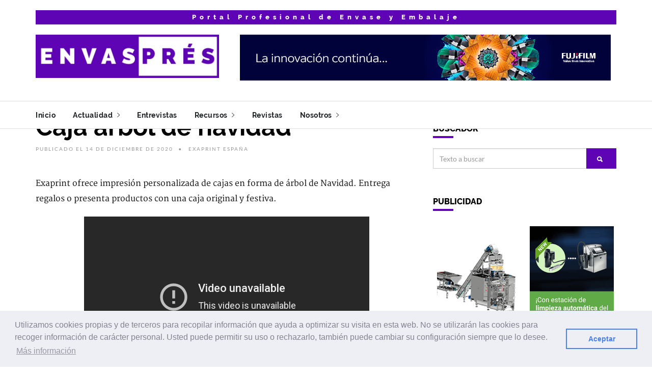

--- FILE ---
content_type: text/html; charset=UTF-8
request_url: https://envaspres.com/video/138/
body_size: 8941
content:
<!DOCTYPE html>
<html>
	<head>
	<meta charset="utf-8" />
	<meta http-equiv="X-UA-Compatible" content="IE=edge">
	<meta name="viewport" content="width=device-width, initial-scale=1, maximum-scale=1">
	<meta name="description" content="Portal profesional para el sector de envase y embalaje en la que se muestran nuevas tecnologías, análisis de mercado, estudios de tendencias y todas novedades en equipos para todo el proceso de producción." />
	<meta name="author" content="Ediciones Industria Gr&aacute;fica" />
	<meta name="keyword" content="envase,embalaje,packaging,etiquetado,cartón ondulado,embalaje flexible,robótica,marcaje,codificación,laboratorios,farmacia,cosmética,limpieza" />
	<meta name="copyright" content="Ediciones Industria Gr&aacute;fica, S.C.P." />
	<link rel="shortcut icon" type="image/x-icon" href="https://img.envaspres.com/web/comun/favicon_ENV.ico" />
	<title>Caja árbol de navidad - Envaspr&eacute;s</title>
	<!-- Shareable -->
	<meta property="og:url" content="https://envaspres.com" />
	<meta property="og:title" content="Envaspr&eacute;s" />
	<meta property="og:description" content="" />
	<meta property="og:image" content="" />
	<meta property="og:type" content="website" />
	<!-- Bootstrap -->
	<link rel="stylesheet" href="../../../../layout/scripts/bootstrap/bootstrap.min.css">
	<!-- IonIcons -->
	<link rel="stylesheet" href="../../../../layout/scripts/ionicons/css/ionicons.min.css">
	<!-- Toast -->
	<link rel="stylesheet" href="../../../../layout/scripts/toast/jquery.toast.min.css">
	<!-- OwlCarousel -->
	<link rel="stylesheet" href="../../../../layout/scripts/owlcarousel/dist/assets/owl.carousel.min.css">
	<link rel="stylesheet" href="../../../../layout/scripts/owlcarousel/dist/assets/owl.theme.default.min.css">
	<!-- Magnific Popup -->
	<link rel="stylesheet" href="../../../../layout/scripts/magnific-popup/dist/magnific-popup.css">
	<link rel="stylesheet" href="../../../../layout/scripts/sweetalert/dist/sweetalert.css">
	<!-- Custom style -->
	<link rel="stylesheet" href="../../../../layout/css/style.css">
	<link rel="stylesheet" href="../../../../layout/css/skins/all.css">
	<link rel="stylesheet" href="../../../../layout/css/demo.css">
	<link rel="stylesheet" href="../../../../css/estilos.css">
	<link rel="stylesheet" href="https://envaspres.com/css/skin_ENV.css">
	<!-- AdSense -->
	<script async src="https://pagead2.googlesyndication.com/pagead/js/adsbygoogle.js?client=ca-pub-6569062477903862" crossorigin="anonymous"></script>	<!-- reCaptcha V3 -->
	<script src='https://www.google.com/recaptcha/api.js?render=6Le6-sYZAAAAAHx2JRWegQHEVdU7j1RIvbPUp2SX'></script>
	<!-- Aviso Cookies -->
	<link rel="stylesheet" type="text/css" href="//cdnjs.cloudflare.com/ajax/libs/cookieconsent2/3.0.3/cookieconsent.min.css" />
	<script src="//cdnjs.cloudflare.com/ajax/libs/cookieconsent2/3.0.3/cookieconsent.min.js"></script>
	<script src="https://ajax.googleapis.com/ajax/libs/jquery/3.5.1/jquery.min.js"></script>
	<script src="https://code.jquery.com/jquery-3.6.0.min.js"></script> <!-- Añadido AJAX -->
	<script>
		window.addEventListener("load", function(){
			window.cookieconsent.initialise({
				"palette": {
					"popup": {
						"background": "#edeff5",
						"text": "#838391"
					},
					"button": {
						"background": "transparent",
						"text": "#4b81e8",
						"border": "#4b81e8"
					}
				},
				"content": {
					"message": "Utilizamos cookies propias y de terceros para recopilar informaci&oacute;n que ayuda a optimizar su visita en esta web. No se utilizar&aacute;n las cookies para recoger informaci&oacute;n de car&aacute;cter personal. Usted puede permitir su uso o rechazarlo, tambi&eacute;n puede cambiar su configuraci&oacute;n siempre que lo desee.",
					"dismiss": "Aceptar",
					"deny": "Cerrar",
					"link": "M&aacute;s informaci&oacute;n",
					"href": "/cookie/"
				}
			})
		});
	</script>
</head>	<body class="skin">
		<header class="primary">
	<div class="firstbar">
		<div class="container">
			<div class="row">
				<div class="col-md-12">
					<div style="width:100%;padding:5px;background:#5f04b4;color:#fff;text-align:center;letter-spacing:7px;font-weight:800;font-size:13px;font-family:'Raleway';">
						Portal Profesional de Envase y Embalaje					</div>
				</div>
			</div>
			<div class="row">
				<div class="col-md-4 col-sm-12">
					<div class="brand">
						<a href="/">
							<img src="https://img.envaspres.com/web/comun/logo_ENV.jpg" alt="Logotipo Envaspr&eacute;s">
						</a>
					</div>						
				</div>
				<div class="col-md-8 col-sm-12">
					<div class="banner">
						<a href="/links/banner/369/" target="_blank"><img src="https://img.envaspres.com/banners/Fujifilm_33_ENV_Web_ADS3_728x90.gif" border="0" alt="fujifilmprint.eu"></a>					</div>
				</div>
			</div>
		</div>
	</div>

	<!-- Start nav -->
	<nav class="menu">
		<div class="container">
			<div class="brand">
				<a href="/">
					<img src="https://img.envaspres.com/web/comun/logo_ENV.jpg" alt="Logotipo Envaspr&eacute;s">
				</a>
			</div>
			<div class="mobile-toggle">
				<a href="#" data-toggle="menu" data-target="#menu-list"><i class="ion-navicon-round"></i></a>
			</div>
			<div class="mobile-toggle">
				<a href="#" data-toggle="sidebar" data-target="#sidebar"><i class="ion-ios-arrow-left"></i></a>
			</div>
			<div id="menu-list">
				<ul class="nav-list">
					<li><a href="/">Inicio</a></li>
					<li class="dropdown magz-dropdown">
						<a href="">Actualidad <i class="ion-ios-arrow-right"></i></a>
						<ul class="dropdown-menu">
							<li><a href="/editoriales/">Editoriales</a></li>
							<li><a href="/entrevistas/">Entrevistas</a></li>
							<li><a href="/articulos/">Art&iacute;culos</a></li>
							<li><a href="/noticias/">Noticias</a></li>
							<li><a href="/productos/">Productos</a></li>
														<li><a href="/opiniones/">Opiniones</a></li>
							<li><a href="/videos/">V&iacute;deos</a></li>
							<li><a href="/news/">English news</a></li>
						</ul>
					</li>
					<li class="dropdown magz-dropdown magz-dropdown-megamenu"><a href="">Entrevistas</i></a>
						<div class="dropdown-menu megamenu">
							<div class="megamenu-inner">
								<div class="row">
									<div class="col-md-12">
										<div class="row">
											<div class="col-md-12">
												<h2 class="megamenu-title">&Uacute;ltimas entrevistas</h2>
											</div>
										</div>
										<div class="row">
																							<article class="article col-md-3 mini">
													<div class="inner">
														<figure>
															<a href="/articulo/41543/"><img src="https://img.edicionesindustriagrafica.com/2026/01/01/e_Equiplast_A_p.jpg"></a>
														</figure>
														<div class="padding">
															<div class="detail">
																<div class="time">06 Enero 2026</div>
															</div>
															<h2><a href="/articulo/41543/">Bernd Roegele, presidente del Comité Organizador de Equiplast 2026</a></h2>
															<p>“La circularidad del plástico es una realidad imparable y sin vuelta atrás”</p>
														</div>
													</div>
												</article>
																								<article class="article col-md-3 mini">
													<div class="inner">
														<figure>
															<a href="/articulo/41542/"><img src="https://img.edicionesindustriagrafica.com/2026/01/01/e_Expoquimia_A_p.jpg"></a>
														</figure>
														<div class="padding">
															<div class="detail">
																<div class="time">05 Enero 2026</div>
															</div>
															<h2><a href="/articulo/41542/">Carles Navarro, presidente del comité organizador de Expoquimia 2026</a></h2>
															<p>“La química es el motor de la transición energética y de la economía circular”</p>
														</div>
													</div>
												</article>
																								<article class="article col-md-3 mini">
													<div class="inner">
														<figure>
															<a href="/articulo/41541/"><img src="https://img.edicionesindustriagrafica.com/2026/01/01/e_United_A_p.jpg"></a>
														</figure>
														<div class="padding">
															<div class="detail">
																<div class="time">05 Enero 2026</div>
															</div>
															<h2><a href="/articulo/41541/">Benoit Henckes, CEO United Caps</a></h2>
															<p>*La reciclabilidad comienza en la mesa de diseño”</p>
														</div>
													</div>
												</article>
																								<article class="article col-md-3 mini">
													<div class="inner">
														<figure>
															<a href="/articulo/41352/"><img src="https://img.edicionesindustriagrafica.com/2025/12/01/e_ACTEGA_A_p.jpg"></a>
														</figure>
														<div class="padding">
															<div class="detail">
																<div class="time">01 Diciembre 2025</div>
															</div>
															<h2><a href="/articulo/41352/">Rajiv Singh, Director de la línea de negocio de papel y cartón para Asia de Actega</a></h2>
															<p>“Nos centramos en forjar el futuro del papel y el cartón en Asia sentando las bases para un crecimiento sostenible a largo plazo”</p>
														</div>
													</div>
												</article>
																						</div>
										<div class="line"></div>
										<div class="row">
											<article class="article col-md-12">
												<h2><a href="/entrevistas/">Todas las entrevistas</a></h2>
											</article>
										</div>
									</div>
								</div>								
							</div>
						</div>
					</li>
<!--
					<li class="dropdown magz-dropdown">
						<a href="">Especiales ferias <i class="ion-ios-arrow-right"></i></a>
						<ul class="dropdown-menu">
							 <li><a href="/feria/FESPA_2020/">FESPA 2020</a></li>  <li><a href="/feria/GRAPHISPAG_2019/">Graphispag 2019</a></li>  <li><a href="/feria/HISPACK_2018/">Hispack 2018</a></li>  <li><a href="/feria/DRUPA_2016/">Drupa 2016</a></li>  
						</ul>
					</li>
-->
<!--
											<li class="dropdown magz-dropdown">
							<a href="/anuncios/">Anuncios <i class="ion-ios-arrow-right"></i></a>
							<ul class="dropdown-menu">
								<li><a href="/anuncios/demandas/">Demandas de empleo</a></li>
								<li><a href="/anuncios/ofertas/">Ofertas de empleo</a></li>
								<li><a href="/anuncios/compra/">Compra de maquinaria</a></li>
								<li><a href="/anuncios/venta/">Venta de maquinaria</a></li>
							</ul>
						</li>
						-->
					<li class="dropdown magz-dropdown">
						<a href="">Recursos <i class="ion-ios-arrow-right"></i></a>
						<ul class="dropdown-menu">
<!--
							 <li><a href="/directorio/">Directorio de empresas</a></li> -->
							<li><a href="/eventos/">Eventos</a></li>
							<li><a href="/enlaces/">Enlaces</a></li>
							<!-- <li><a href="/blogs/">Blogs</a></li> -->
							<li><a href="/formacion/">Formaci&oacute;n</a></li>
						</ul>
					</li>
					<li class="dropdown magz-dropdown magz-dropdown-megamenu"><a href="">Revistas</a></a>
						<div class="dropdown-menu megamenu">
							<div class="megamenu-inner">
								<div class="row">
									<div class="col-md-12">
										<div class="row">
											<div class="col-md-12">
												<h2 class="megamenu-title">&Uacute;ltimas revistas</h2>
											</div>
										</div>
										<div class="row">
																							<article class="article col-md-3 mini">
													<div class="inner">
														<figure>
															<a href="/links/revista/375/"><img src="https://img.envaspres.com/web/revistas/ENV_406.jpg"></a>
														</figure>
														<div class="padding">
															<div class="detail">
																<div class="time">Noviembre / Diciembre 2025</div>
															</div>
															<h2><a href="/links/revista/375/">Envasprés + Tecnobebidas 406</a></h2>
														</div>
													</div>
												</article>
																								<article class="article col-md-3 mini">
													<div class="inner">
														<figure>
															<a href="/links/revista/371/"><img src="https://img.envaspres.com/web/revistas/ENV_405.jpg"></a>
														</figure>
														<div class="padding">
															<div class="detail">
																<div class="time">Septiembre / Octubre 2025</div>
															</div>
															<h2><a href="/links/revista/371/">Envasprés + Tecnobebidas 405</a></h2>
														</div>
													</div>
												</article>
																								<article class="article col-md-3 mini">
													<div class="inner">
														<figure>
															<a href="/links/revista/367/"><img src="https://img.envaspres.com/web/revistas/ENV_404.jpg"></a>
														</figure>
														<div class="padding">
															<div class="detail">
																<div class="time">Julio / Agosto 2025</div>
															</div>
															<h2><a href="/links/revista/367/">Envasprés + Tecnobebidas 404</a></h2>
														</div>
													</div>
												</article>
																								<article class="article col-md-3 mini">
													<div class="inner">
														<figure>
															<a href="/links/revista/363/"><img src="https://img.envaspres.com/web/revistas/ENV_403.jpg"></a>
														</figure>
														<div class="padding">
															<div class="detail">
																<div class="time">Mayo / Junio 2025</div>
															</div>
															<h2><a href="/links/revista/363/">Envasprés + Tecnobebidas 403</a></h2>
														</div>
													</div>
												</article>
																						</div>
										<div class="line"></div>
										<div class="row">
											<article class="article col-md-12">
												<h2><a href="/revistas/">Todas las revistas</a></h2>
											</article>
										</div>
																					<div class="row">
												<article class="article col-md-12">
													<h2><a href="https://industriagraficaonline.com/revistas/" target="_blank">Todas las revistas de Ediciones Industria Gr&aacute;fica</a></h2>
												</article>
											</div>
																				</div>
								</div>								
							</div>
						</div>
					</li>
					<li class="dropdown magz-dropdown">
						<a href="/nosotros/">Nosotros <i class="ion-ios-arrow-right"></i></a>
						<ul class="dropdown-menu">
							<li><a href="/nosotros/">&iquest;Qui&eacute;nes somos?</a></li>
							<li><a href="/comunicacion/">Servicios de comunicaci&oacute;n</a></li>
							<li><a href="/contacto/">Contacto</a></li>
							<li class="divider"></li>
							<li><a href="/aviso/">Aviso legal</a></li>
							<li><a href="/politica/">Pol&iacute;tica de privacidad</a></li>
							<li><a href="/cookie/">Pol&iacute;tica de cookies</a></li>
						</ul>
					</li>
									</ul>
			</div>
		</div>
	</nav>
	<!-- End nav -->
</header>

<!-- Inico - Banners laterales flotentes --> 
<div class="banner_lateral_izq"></div>
<div class="banner_lateral_der"></div>
<!-- Final - Banners laterales flotentes -->		<div class="container">
			<div class="row">
				<section class="single">
	<div class="col-md-8 col-sm-12 col-xs-12">
		<ol class="breadcrumb">
		  <li><a href="/">Inicio</a></li>
		  <li><a href="/videos/">V&iacute;deos</a></li>
		</ol>
		<article class="article main-article">
							<header>
					<h1>Caja árbol de navidad</h1>
					<ul class="details">
						<li>Publicado el 14 de Diciembre de 2020</li>
						<li> Exaprint España</li>					</ul>
				</header>
				<div class="main">
					<p><p>Exaprint ofrece impresi&oacute;n personalizada de cajas en forma de &aacute;rbol de Navidad. Entrega regalos o presenta productos con una caja original y festiva.</p></p>
					<p align="center"><iframe width="560" height="315" src="https://www.youtube-nocookie.com/embed/fyXqIAxlMh0" frameborder="0" allow="accelerometer; autoplay; clipboard-write; encrypted-media; gyroscope; picture-in-picture" allowfullscreen></iframe></p>
				</div>
									<div class="author">
						<div class="details">
							<h5 class="name"> Exaprint España</h5>
							<p>Duraci&oacute;n: 2:37<br /></p>						</div>
					</div>
							</article>
	</div>
</section><div class="col-xs-6 col-md-4 sidebar" id="sidebar">
	<div class="sidebar-title for-tablet">Barra lateral</div>

<!-- Especial Graphispag / Hispack
	<aside>
		<div class="aside-body">
			<div style="width:100%;padding:5px;background:;color:#000;text-align:center;letter-spacing:3px;font-weight:800;font-size:13px;font-family:'Raleway';">
				Consigue entradas gratuitas para<br><a href="https://www.graphispag.com/acreditacion/" target="_blank" style="color:#fff;">Graphispag con el código AD9BX2BG</a><br><a href="https://www.hispack.com/acreditacion/" target="_blank" style="color:#fff;">Hispack con el código WL7HSIS3</a>
			</div>
		</div>
	</aside>
Especial Graphispag / Hispack -->

<!-- SCG / Drupa 2024

	<aside>
		<h1 class="aside-title" style="font-size:20px;color:#ff0000;">Entrevistas Drupa</h1>
		<div class="aside-body">
			<div style="text-align:center;">
				<div style='position: relative; padding-bottom: 56.25%; height: 0;'>
					<iframe src='https://player.viloud.tv/embed/channel/7c4d27203b3a5d36a0cf42754d41c808?autoplay=1&volume=0&controls=1&title=1&share=1&open_playlist=0&random=0' style='position: absolute; top: 0; left: 0; width: 100%; height: 100%;' frameborder='0' allow='autoplay' allowfullscreen></iframe>
				</div>
			</div>
			<p>
				<strong>Entrevistas realizadas en drupa por todos los miembros del Super Content Group entre los que figura Ediciones Industria Grafica</strong>
			</p>
		</div>
	</aside>
SCG / Drupa 2024 -->

	<aside>
		<h1 class="aside-title">Buscador</h1>
		<div class="aside-body">
			<form class="search" autocomplete="off" action="/buscador/" method="POST">
				<div class="form-group">
					<div class="input-group">
						<input type="text" name="busqueda" class="form-control" placeholder="Texto a buscar">
						<div class="input-group-btn">
							<button class="btn btn-primary"><i class="ion-search"></i></button>
						</div>
					</div>
				</div>
			</form>
		</div>
	</aside>


			<aside id="sponsored">
			<h1 class="aside-title">Publicidad</h1>
						<div class="aside-body">
				<ul class="sponsored">
					<li><a href="/links/banner/375/" target="_blank"><img src="https://img.envaspres.com/banners/IMC_Albacete_02_165x200.gif" border="0" alt="www.imc-albacete.com"></a></li><li><a href="/links/banner/370/" target="_blank"><img src="https://img.envaspres.com/banners/Trebol_03_UX2_165x90.gif" border="0" alt="trebolgroup.com"></a></li>							</ul>
							</div>
							<div class="clearfix"></div>
							<div class="aside-body">
							<ul class="sponsored">
							<li><a href="/links/banner/373/" target="_blank"><img src="https://img.envaspres.com/banners/BlowMolding_03_165x200.gif" border="0" alt="blowmolding.es"></a></li>				</ul>
			</div>
		</aside>
			<aside>
		<h1 class="aside-title">Suscripci&oacute;n bolet&iacute;n / revistas</h1>
		<div class="aside-body">
			<div style="text-align:center;">
				<i class="ion-ios-email-outline" style="font-size:100px;"></i>
			</div>
			<p>Reciba un bolet&iacute;n semanal con la selecci&oacute;n de las noticias m&aacute;s destacadas, nuestras revistas, servicios y ofertas relacionados con el sector.</p>
			<a href="/suscripcion/" class="btn btn-primary btn-block white" type="submit"><i class="ion-paper-airplane"></i> Subscribir</a>
		</div>
	</aside>
	<aside>
		<h1 class="aside-title">
			Próximos eventos
			<div class="ir_siguiente">
				<a href="/eventos/" ><i class="ion-ios-arrow-right"></i></a>
			</div>
		</h1>
		<div class="aside-body">
							<article class="article-mini eventos-lateral">
					<div class="inner">
						<figure>
							01<br />FEB<br/>2026						</figure>
						<div class="padding">
							<h1>
								<a href="/links/evento/341/"  target="_blank" >
									ProSweets Cologne<br />
									<em>
										<i class="icon ion-pricetag"></i> Dulces y Aperitivos<br />										<i class="icon ion-calendar"></i> 01-02-2026 / 04-02-2026<br />
										<i class="icon ion-location"></i> Colonia (Alemania)									</em>
								</a>
							</h1>
						</div>
					</div>
				</article>
								<article class="article-mini eventos-lateral">
					<div class="inner">
						<figure>
							05<br />FEB<br/>2026						</figure>
						<div class="padding">
							<h1>
								<a href="/links/evento/230/"  target="_blank" >
									Paris Packaging Week<br />
									<em>
										<i class="icon ion-pricetag"></i> Packaging<br />										<i class="icon ion-calendar"></i> 05-02-2026 / 06-02-2026<br />
										<i class="icon ion-location"></i> Paris (Francia)									</em>
								</a>
							</h1>
						</div>
					</div>
				</article>
								<article class="article-mini eventos-lateral">
					<div class="inner">
						<figure>
							03<br />MAR<br/>2026						</figure>
						<div class="padding">
							<h1>
								<a href="/links/evento/250/"  target="_blank" >
									Propak East Africa<br />
									<em>
										<i class="icon ion-pricetag"></i> Packaging<br />										<i class="icon ion-calendar"></i> 03-03-2026 / 05-03-2026<br />
										<i class="icon ion-location"></i> Nairobi (Kenia)									</em>
								</a>
							</h1>
						</div>
					</div>
				</article>
								<article class="article-mini eventos-lateral">
					<div class="inner">
						<figure>
							04<br />MAR<br/>2026						</figure>
						<div class="padding">
							<h1>
								<a href="/links/evento/329/"  target="_blank" >
									LuxePack Los Angeles<br />
									<em>
										<i class="icon ion-pricetag"></i> Packaging<br />										<i class="icon ion-calendar"></i> 04-03-2026 / 05-03-2026<br />
										<i class="icon ion-location"></i> Los Angeles (EE.UU.)									</em>
								</a>
							</h1>
						</div>
					</div>
				</article>
								<article class="article-mini eventos-lateral">
					<div class="inner">
						<figure>
							26<br />MAR<br/>2026						</figure>
						<div class="padding">
							<h1>
								<a href="/links/evento/256/"  target="_blank" >
									Cosmoprof<br />
									<em>
										<i class="icon ion-pricetag"></i> Packaging cosmetic<br />										<i class="icon ion-calendar"></i> 26-03-2026 / 29-03-2026<br />
										<i class="icon ion-location"></i> Bolonia (Italia)									</em>
								</a>
							</h1>
						</div>
					</div>
				</article>
						</div>
	</aside>
	<aside>
		<h1 class="aside-title">Noticias m&aacute;s vistas</h1>
		<div class="aside-body">
							<article class="article-mini noticias-lateral">
					<div class="inner">
						<figure>
							<a href="/articulo/41578/">
								<img src="https://img.edicionesindustriagrafica.com/2026/01/02/a_Agrifood_p.jpg">
							</a>
						</figure>
						<div class="padding">
							<h1>
								<a href="/articulo/41578/">La industria alimentaria avanzará más en los próximos 5 años que durante los últimos 15 según Agrifood Talks</a>
							</h1>
						</div>
					</div>
				</article>
								<article class="article-mini noticias-lateral">
					<div class="inner">
						<figure>
							<a href="/articulo/41540/">
								<img src="https://img.edicionesindustriagrafica.com/2026/01/01/a_anape_p.jpg">
							</a>
						</figure>
						<div class="padding">
							<h1>
								<a href="/articulo/41540/">Un estudio europeo confirma que el poliestireno expandido (EPS) es el embalaje de protección con menor impacto climático</a>
							</h1>
						</div>
					</div>
				</article>
								<article class="article-mini noticias-lateral">
					<div class="inner">
						<figure>
							<a href="/articulo/41533/">
								<img src="https://img.edicionesindustriagrafica.com/2026/01/01/n_ANAIP_p.jpg">
							</a>
						</figure>
						<div class="padding">
							<h1>
								<a href="/articulo/41533/">Asociaciones españolas alertan a la UE sobre los inconvenientes de eliminar los filmes plásticos en el transporte de mercancías en Europa</a>
							</h1>
						</div>
					</div>
				</article>
								<article class="article-mini noticias-lateral">
					<div class="inner">
						<figure>
							<a href="/articulo/41566/">
								<img src="https://img.edicionesindustriagrafica.com/2026/01/02/n_Sappi_UPM_p.jpg">
							</a>
						</figure>
						<div class="padding">
							<h1>
								<a href="/articulo/41566/">Sappi y UPM proponen fusionar sus negocios europeos de papel gráfico para crear una nueva empresa conjunta.</a>
							</h1>
						</div>
					</div>
				</article>
								<article class="article-mini noticias-lateral">
					<div class="inner">
						<figure>
							<a href="/articulo/41534/">
								<img src="https://img.edicionesindustriagrafica.com/2026/01/01/n_Ecoembes_p.jpg">
							</a>
						</figure>
						<div class="padding">
							<h1>
								<a href="/articulo/41534/">Ecoembes digitaliza con IA la revisión documental para ofrecer una gestión más rápida y sencilla</a>
							</h1>
						</div>
					</div>
				</article>
						</div>
	</aside>
</div>			</div>
		</div>
		<section class="best-of-the-week">
	<div class="container">
		<h1><div class="text">&Uacute;ltimas revistas</div>
			<div class="carousel-nav" id="best-of-the-week-nav">
				<div class="prev">
					<i class="ion-ios-arrow-left"></i>
				</div>
				<div class="next">
					<i class="ion-ios-arrow-right"></i>
				</div>
			</div>
		</h1>
		<div class="owl-carousel owl-theme carousel-1">
							<article class="article">
					<div class="inner">
						<figure>
							<a href="/links/revista/375/" target="_blank">
								<img src="https://img.envaspres.com/web/revistas/ENV_406.jpg" alt="">
							</a>
						</figure>
						<div class="padding">
							<div class="detail">
									<div class="time">Noviembre / Diciembre 2025</div>
							</div>
							<h2><a href="/links/revista/375/" target="_blank">Envasprés + Tecnobebidas 406</a></h2>
						</div>
					</div>
				</article>
								<article class="article">
					<div class="inner">
						<figure>
							<a href="/links/revista/371/" target="_blank">
								<img src="https://img.envaspres.com/web/revistas/ENV_405.jpg" alt="">
							</a>
						</figure>
						<div class="padding">
							<div class="detail">
									<div class="time">Septiembre / Octubre 2025</div>
							</div>
							<h2><a href="/links/revista/371/" target="_blank">Envasprés + Tecnobebidas 405</a></h2>
						</div>
					</div>
				</article>
								<article class="article">
					<div class="inner">
						<figure>
							<a href="/links/revista/367/" target="_blank">
								<img src="https://img.envaspres.com/web/revistas/ENV_404.jpg" alt="">
							</a>
						</figure>
						<div class="padding">
							<div class="detail">
									<div class="time">Julio / Agosto 2025</div>
							</div>
							<h2><a href="/links/revista/367/" target="_blank">Envasprés + Tecnobebidas 404</a></h2>
						</div>
					</div>
				</article>
								<article class="article">
					<div class="inner">
						<figure>
							<a href="/links/revista/363/" target="_blank">
								<img src="https://img.envaspres.com/web/revistas/ENV_403.jpg" alt="">
							</a>
						</figure>
						<div class="padding">
							<div class="detail">
									<div class="time">Mayo / Junio 2025</div>
							</div>
							<h2><a href="/links/revista/363/" target="_blank">Envasprés + Tecnobebidas 403</a></h2>
						</div>
					</div>
				</article>
								<article class="article">
					<div class="inner">
						<figure>
							<a href="/links/revista/359/" target="_blank">
								<img src="https://img.envaspres.com/web/revistas/ENV_402.jpg" alt="">
							</a>
						</figure>
						<div class="padding">
							<div class="detail">
									<div class="time">Marzo / Abril 2025</div>
							</div>
							<h2><a href="/links/revista/359/" target="_blank">Envasprés + Tecnobebidas 402</a></h2>
						</div>
					</div>
				</article>
								<article class="article">
					<div class="inner">
						<figure>
							<a href="/links/revista/355/" target="_blank">
								<img src="https://img.envaspres.com/web/revistas/ENV_401.jpg" alt="">
							</a>
						</figure>
						<div class="padding">
							<div class="detail">
									<div class="time">Enero / Febrero 2025</div>
							</div>
							<h2><a href="/links/revista/355/" target="_blank">Envasprés + Tecnobebidas 401</a></h2>
						</div>
					</div>
				</article>
								<article class="article">
					<div class="inner">
						<figure>
							<a href="/links/revista/351/" target="_blank">
								<img src="https://img.envaspres.com/web/revistas/ENV_400.jpg" alt="">
							</a>
						</figure>
						<div class="padding">
							<div class="detail">
									<div class="time">Noviembre / Diciembre 2024</div>
							</div>
							<h2><a href="/links/revista/351/" target="_blank">Envasprés + Tecnobebidas 400</a></h2>
						</div>
					</div>
				</article>
								<article class="article">
					<div class="inner">
						<figure>
							<a href="/links/revista/347/" target="_blank">
								<img src="https://img.envaspres.com/web/revistas/ENV_399.jpg" alt="">
							</a>
						</figure>
						<div class="padding">
							<div class="detail">
									<div class="time">Septiembre / Octubre 2024</div>
							</div>
							<h2><a href="/links/revista/347/" target="_blank">Envasprés + Tecnobebidas 399</a></h2>
						</div>
					</div>
				</article>
								<article class="article">
					<div class="inner">
						<figure>
							<a href="/links/revista/343/" target="_blank">
								<img src="https://img.envaspres.com/web/revistas/ENV_398.jpg" alt="">
							</a>
						</figure>
						<div class="padding">
							<div class="detail">
									<div class="time">Julio / Agosto 2024</div>
							</div>
							<h2><a href="/links/revista/343/" target="_blank">Envasprés + Tecnobebidas 398</a></h2>
						</div>
					</div>
				</article>
								<article class="article">
					<div class="inner">
						<figure>
							<a href="/links/revista/338/" target="_blank">
								<img src="https://img.envaspres.com/web/revistas/ENV_397.jpg" alt="">
							</a>
						</figure>
						<div class="padding">
							<div class="detail">
									<div class="time">Mayo / Junio 2024</div>
							</div>
							<h2><a href="/links/revista/338/" target="_blank">Envasprés + Tecnobebidas 397</a></h2>
						</div>
					</div>
				</article>
								<article class="article">
					<div class="inner">
						<figure>
							<a href="/links/revista/334/" target="_blank">
								<img src="https://img.envaspres.com/web/revistas/ENV_396.jpg" alt="">
							</a>
						</figure>
						<div class="padding">
							<div class="detail">
									<div class="time">Marzo / Abril 2024</div>
							</div>
							<h2><a href="/links/revista/334/" target="_blank">Envasprés + Tecnobebidas 396</a></h2>
						</div>
					</div>
				</article>
								<article class="article">
					<div class="inner">
						<figure>
							<a href="/links/revista/330/" target="_blank">
								<img src="https://img.envaspres.com/web/revistas/ENV_395.jpg" alt="">
							</a>
						</figure>
						<div class="padding">
							<div class="detail">
									<div class="time">Enero / Febrero 2024</div>
							</div>
							<h2><a href="/links/revista/330/" target="_blank">Envasprés + Tecnobebidas 395</a></h2>
						</div>
					</div>
				</article>
								<article class="article">
					<div class="inner">
						<figure>
							<a href="/links/revista/326/" target="_blank">
								<img src="https://img.envaspres.com/web/revistas/ENV_394.jpg" alt="">
							</a>
						</figure>
						<div class="padding">
							<div class="detail">
									<div class="time">Noviembre / Diciembre 2023</div>
							</div>
							<h2><a href="/links/revista/326/" target="_blank">Envasprés + Tecnobebidas 394</a></h2>
						</div>
					</div>
				</article>
								<article class="article">
					<div class="inner">
						<figure>
							<a href="/links/revista/322/" target="_blank">
								<img src="https://img.envaspres.com/web/revistas/ENV_393.jpg" alt="">
							</a>
						</figure>
						<div class="padding">
							<div class="detail">
									<div class="time">Septiembre / Octubre 2023</div>
							</div>
							<h2><a href="/links/revista/322/" target="_blank">Envasprés + Tecnobebidas 393</a></h2>
						</div>
					</div>
				</article>
								<article class="article">
					<div class="inner">
						<figure>
							<a href="/links/revista/318/" target="_blank">
								<img src="https://img.envaspres.com/web/revistas/ENV_392.jpg" alt="">
							</a>
						</figure>
						<div class="padding">
							<div class="detail">
									<div class="time">Julio / Agosto 2023</div>
							</div>
							<h2><a href="/links/revista/318/" target="_blank">Envasprés + Tecnobebidas 392</a></h2>
						</div>
					</div>
				</article>
								<article class="article">
					<div class="inner">
						<figure>
							<a href="/links/revista/314/" target="_blank">
								<img src="https://img.envaspres.com/web/revistas/ENV_391.jpg" alt="">
							</a>
						</figure>
						<div class="padding">
							<div class="detail">
									<div class="time">Mayo / Junio 2023</div>
							</div>
							<h2><a href="/links/revista/314/" target="_blank">Envasprés + Tecnobebidas 391</a></h2>
						</div>
					</div>
				</article>
						</div>
	</div>
</section><footer class="footer">
	<div class="container">
		<div class="row">
			<div class="col-md-3 col-sm-3 col-xs-12">
				<div class="block">
					<h1 class="block-title">Portales de Ediciones Industria Gr&aacute;fica</h1>
					<div class="block-body">
						<figure class="foot-logo">
							<a href="https://industriagraficaonline.com" target="_blank" />
								<img src="https://img.envaspres.com/web/comun/logo_IGO.jpg" class="img-responsive" alt="Logo Industria Grafica Online">
							</a>
						</figure>
						<figure class="foot-logo">
							<a href="https://prosignhoy.com" target="_blank" />
								<img src="https://img.envaspres.com/web/comun/logo_PRO.jpg" class="img-responsive" alt="Logo Prosign">
							</a>
						</figure>
						<figure class="foot-logo">
							<a href="https://imprempres.com" target="_blank" />
								<img src="https://img.envaspres.com/web/comun/logo_IMP.jpg" class="img-responsive" alt="Logo Imprempres">
							</a>
						</figure>
						<figure class="foot-logo">
							<a href="https://repropres.net" target="_blank" />
								<img src="https://img.envaspres.com/web/comun/logo_REP.jpg" class="img-responsive" alt="Logo Repropres">
							</a>
						</figure>
						<figure class="foot-logo">
							<a href="https://envaspres.com" target="_blank" />
								<img src="https://img.envaspres.com/web/comun/logo_ENV.jpg" class="img-responsive" alt="Logo Envaspres">
							</a>
						</figure>
						<figure class="foot-logo">
							<a href="https://tecnobebidas.com" target="_blank" />
								<img src="https://img.envaspres.com/web/comun/logo_TEC.jpg" class="img-responsive" alt="Logo Tecnobebidas">
							</a>
						</figure>
					</div>
				</div>
			</div>
			<div class="col-md-3 col-sm-3 col-xs-12">
				<div class="block">
					<h1 class="block-title">Suscripci&oacute;n bolet&iacute;n / revistas</h1>
					<div class="block-body">
						<p>Reciba un bolet&iacute;n semanal con la selecci&oacute;n de las noticias m&aacute;s destacadas, nuestras revistas, servicios y ofertas relacionados con el sector.</p>
						<a href="/suscripcion/" class="btn btn-primary btn-block white" type="submit"><i class="ion-paper-airplane"></i> Subscribir</a>
					</div>
				</div>
			</div>
			<div class="col-md-3 col-sm-3 col-xs-12">
				<div class="block">
					<h1 class="block-title">S&iacute;ganos en</h1>
					<div class="block-body">
						<ul class="social trp">
							<li>
								<a href="https://www.facebook.com/Envaspr%C3%A9s-115245568504436/" class="facebook" target="_blank" />
									<svg><rect width="0" height="0"/></svg>
									<i class="ion-social-facebook"></i>
								</a>
							</li>
							<li>
								<a href="https://twitter.com/envaspres" class="twitter" target="_blank" />
									<svg><rect width="0" height="0"/></svg>
									<i class="ion-social-twitter-outline"></i>
								</a>
							</li>
							<li>
								<a href="https://www.youtube.com/channel/UCf7gdRsW75Ve0nERfPSGSoA" class="youtube" target="_blank" />
									<svg><rect width="0" height="0"/></svg>
									<i class="ion-social-youtube-outline"></i>
								</a>
							</li>
							<li>
								<a href="https://www.linkedin.com/in/rosaarza/?originalSubdomain=es" class="linkedin" target="_blank" />
									<svg><rect width="0" height="0"/></svg>
									<i class="ion-social-linkedin"></i>
								</a>
							</li>
							<li>
								<a href="https://envaspres.com/rss.php" class="rss" target="_blank" />
									<svg><rect width="0" height="0"/></svg>
									<i class="ion-social-rss"></i>
								</a>
							</li>
						</ul>
					</div>
				</div>
				<div class="line"></div>
				<div class="block">
					<div class="block-body no-margin">
						<ul class="footer-nav-horizontal">
							<li><a href="/">Inicio</a></li>
							<li><a href="/nosotros/">Nosotros</a></li>
							<li><a href="/comunicacion/">Servicios</a></li>
						</ul>
					</div>
				</div>
			</div>
			<div class="col-md-3 col-sm-3 col-xs-12">
				<div class="block">
					<h1 class="block-title">Ediciones Industria Gr&aacute;fica</h1>
					<div class="block-body">
						<figure class="foot-logo">
							<a href="https://edicionesindustriagrafica.com" target="_blank" />
								<img src="https://img.envaspres.com/web/comun/logo_EIG.jpg" class="img-responsive" alt="Logo Ediciones Industria Grafica">
							</a>
						</figure>
						<p class="brand-description">
							Ediciones Industria Gr&aacute;fica es una empresa editora especializada en el mercado de la comunicaci&oacute;n gr&aacute;fica que engloba diversos medios profesionales especializados en el mercado gr&aacute;fico, la comunicaci&oacute;n visual y el envasado.
						</p>
					</div>
				</div>
				<div class="line"></div>
				<div class="block">
					<p class="brand-description">
						<strong>Ediciones Industria Gr&aacute;fica, S.C.P.</strong><br />
						Calle Fluvià 257, bajos, 08020 Barcelona (España)<br />
					</p>
				</div>
			</div>
		</div>
		<div class="row">
			<div class="col-md-12">
				<div class="copyright">
					&copy; 2001-2026 Ediciones Industria Gr&aacute;fica - Todos los derechos reservados
					<div>
						<a href="/aviso/">Aviso legal</a>&nbsp;&nbsp;&nbsp;|&nbsp;&nbsp;&nbsp;<a href="/politica/">Pol&iacute;tica de privacidad</a>
					</div>
				</div>
			</div>
		</div>
	</div>
</footer><script src="../../../../layout/js/jquery.js"></script>
<script src="../../../../layout/js/jquery.migrate.js"></script>
<script src="../../../../layout/scripts/bootstrap/bootstrap.min.js"></script>
<script>var $target_end=$(".best-of-the-week");</script>
<script src="../../../../layout/scripts/jquery-number/jquery.number.min.js"></script>
<script src="../../../../layout/scripts/owlcarousel/dist/owl.carousel.min.js"></script>
<script src="../../../../layout/scripts/magnific-popup/dist/jquery.magnific-popup.min.js"></script>
<script src="../../../../layout/scripts/easescroll/jquery.easeScroll.js"></script>
<script src="../../../../layout/scripts/sweetalert/dist/sweetalert.min.js"></script>
<script src="../../../../layout/scripts/toast/jquery.toast.min.js"></script>
<script src="../../../../layout/js/e-magz.js"></script>	</body>
</html>


--- FILE ---
content_type: text/html; charset=utf-8
request_url: https://www.youtube-nocookie.com/embed/fyXqIAxlMh0
body_size: 45681
content:
<!DOCTYPE html><html lang="en" dir="ltr" data-cast-api-enabled="true"><head><meta name="viewport" content="width=device-width, initial-scale=1"><meta name="robots" content="noindex"><script nonce="l-DRK0QfdsK2JmvF2WmpJA">if ('undefined' == typeof Symbol || 'undefined' == typeof Symbol.iterator) {delete Array.prototype.entries;}</script><style name="www-roboto" nonce="HVVlvbCuAtMlPiL1JthgVg">@font-face{font-family:'Roboto';font-style:normal;font-weight:400;font-stretch:100%;src:url(//fonts.gstatic.com/s/roboto/v48/KFO7CnqEu92Fr1ME7kSn66aGLdTylUAMa3GUBHMdazTgWw.woff2)format('woff2');unicode-range:U+0460-052F,U+1C80-1C8A,U+20B4,U+2DE0-2DFF,U+A640-A69F,U+FE2E-FE2F;}@font-face{font-family:'Roboto';font-style:normal;font-weight:400;font-stretch:100%;src:url(//fonts.gstatic.com/s/roboto/v48/KFO7CnqEu92Fr1ME7kSn66aGLdTylUAMa3iUBHMdazTgWw.woff2)format('woff2');unicode-range:U+0301,U+0400-045F,U+0490-0491,U+04B0-04B1,U+2116;}@font-face{font-family:'Roboto';font-style:normal;font-weight:400;font-stretch:100%;src:url(//fonts.gstatic.com/s/roboto/v48/KFO7CnqEu92Fr1ME7kSn66aGLdTylUAMa3CUBHMdazTgWw.woff2)format('woff2');unicode-range:U+1F00-1FFF;}@font-face{font-family:'Roboto';font-style:normal;font-weight:400;font-stretch:100%;src:url(//fonts.gstatic.com/s/roboto/v48/KFO7CnqEu92Fr1ME7kSn66aGLdTylUAMa3-UBHMdazTgWw.woff2)format('woff2');unicode-range:U+0370-0377,U+037A-037F,U+0384-038A,U+038C,U+038E-03A1,U+03A3-03FF;}@font-face{font-family:'Roboto';font-style:normal;font-weight:400;font-stretch:100%;src:url(//fonts.gstatic.com/s/roboto/v48/KFO7CnqEu92Fr1ME7kSn66aGLdTylUAMawCUBHMdazTgWw.woff2)format('woff2');unicode-range:U+0302-0303,U+0305,U+0307-0308,U+0310,U+0312,U+0315,U+031A,U+0326-0327,U+032C,U+032F-0330,U+0332-0333,U+0338,U+033A,U+0346,U+034D,U+0391-03A1,U+03A3-03A9,U+03B1-03C9,U+03D1,U+03D5-03D6,U+03F0-03F1,U+03F4-03F5,U+2016-2017,U+2034-2038,U+203C,U+2040,U+2043,U+2047,U+2050,U+2057,U+205F,U+2070-2071,U+2074-208E,U+2090-209C,U+20D0-20DC,U+20E1,U+20E5-20EF,U+2100-2112,U+2114-2115,U+2117-2121,U+2123-214F,U+2190,U+2192,U+2194-21AE,U+21B0-21E5,U+21F1-21F2,U+21F4-2211,U+2213-2214,U+2216-22FF,U+2308-230B,U+2310,U+2319,U+231C-2321,U+2336-237A,U+237C,U+2395,U+239B-23B7,U+23D0,U+23DC-23E1,U+2474-2475,U+25AF,U+25B3,U+25B7,U+25BD,U+25C1,U+25CA,U+25CC,U+25FB,U+266D-266F,U+27C0-27FF,U+2900-2AFF,U+2B0E-2B11,U+2B30-2B4C,U+2BFE,U+3030,U+FF5B,U+FF5D,U+1D400-1D7FF,U+1EE00-1EEFF;}@font-face{font-family:'Roboto';font-style:normal;font-weight:400;font-stretch:100%;src:url(//fonts.gstatic.com/s/roboto/v48/KFO7CnqEu92Fr1ME7kSn66aGLdTylUAMaxKUBHMdazTgWw.woff2)format('woff2');unicode-range:U+0001-000C,U+000E-001F,U+007F-009F,U+20DD-20E0,U+20E2-20E4,U+2150-218F,U+2190,U+2192,U+2194-2199,U+21AF,U+21E6-21F0,U+21F3,U+2218-2219,U+2299,U+22C4-22C6,U+2300-243F,U+2440-244A,U+2460-24FF,U+25A0-27BF,U+2800-28FF,U+2921-2922,U+2981,U+29BF,U+29EB,U+2B00-2BFF,U+4DC0-4DFF,U+FFF9-FFFB,U+10140-1018E,U+10190-1019C,U+101A0,U+101D0-101FD,U+102E0-102FB,U+10E60-10E7E,U+1D2C0-1D2D3,U+1D2E0-1D37F,U+1F000-1F0FF,U+1F100-1F1AD,U+1F1E6-1F1FF,U+1F30D-1F30F,U+1F315,U+1F31C,U+1F31E,U+1F320-1F32C,U+1F336,U+1F378,U+1F37D,U+1F382,U+1F393-1F39F,U+1F3A7-1F3A8,U+1F3AC-1F3AF,U+1F3C2,U+1F3C4-1F3C6,U+1F3CA-1F3CE,U+1F3D4-1F3E0,U+1F3ED,U+1F3F1-1F3F3,U+1F3F5-1F3F7,U+1F408,U+1F415,U+1F41F,U+1F426,U+1F43F,U+1F441-1F442,U+1F444,U+1F446-1F449,U+1F44C-1F44E,U+1F453,U+1F46A,U+1F47D,U+1F4A3,U+1F4B0,U+1F4B3,U+1F4B9,U+1F4BB,U+1F4BF,U+1F4C8-1F4CB,U+1F4D6,U+1F4DA,U+1F4DF,U+1F4E3-1F4E6,U+1F4EA-1F4ED,U+1F4F7,U+1F4F9-1F4FB,U+1F4FD-1F4FE,U+1F503,U+1F507-1F50B,U+1F50D,U+1F512-1F513,U+1F53E-1F54A,U+1F54F-1F5FA,U+1F610,U+1F650-1F67F,U+1F687,U+1F68D,U+1F691,U+1F694,U+1F698,U+1F6AD,U+1F6B2,U+1F6B9-1F6BA,U+1F6BC,U+1F6C6-1F6CF,U+1F6D3-1F6D7,U+1F6E0-1F6EA,U+1F6F0-1F6F3,U+1F6F7-1F6FC,U+1F700-1F7FF,U+1F800-1F80B,U+1F810-1F847,U+1F850-1F859,U+1F860-1F887,U+1F890-1F8AD,U+1F8B0-1F8BB,U+1F8C0-1F8C1,U+1F900-1F90B,U+1F93B,U+1F946,U+1F984,U+1F996,U+1F9E9,U+1FA00-1FA6F,U+1FA70-1FA7C,U+1FA80-1FA89,U+1FA8F-1FAC6,U+1FACE-1FADC,U+1FADF-1FAE9,U+1FAF0-1FAF8,U+1FB00-1FBFF;}@font-face{font-family:'Roboto';font-style:normal;font-weight:400;font-stretch:100%;src:url(//fonts.gstatic.com/s/roboto/v48/KFO7CnqEu92Fr1ME7kSn66aGLdTylUAMa3OUBHMdazTgWw.woff2)format('woff2');unicode-range:U+0102-0103,U+0110-0111,U+0128-0129,U+0168-0169,U+01A0-01A1,U+01AF-01B0,U+0300-0301,U+0303-0304,U+0308-0309,U+0323,U+0329,U+1EA0-1EF9,U+20AB;}@font-face{font-family:'Roboto';font-style:normal;font-weight:400;font-stretch:100%;src:url(//fonts.gstatic.com/s/roboto/v48/KFO7CnqEu92Fr1ME7kSn66aGLdTylUAMa3KUBHMdazTgWw.woff2)format('woff2');unicode-range:U+0100-02BA,U+02BD-02C5,U+02C7-02CC,U+02CE-02D7,U+02DD-02FF,U+0304,U+0308,U+0329,U+1D00-1DBF,U+1E00-1E9F,U+1EF2-1EFF,U+2020,U+20A0-20AB,U+20AD-20C0,U+2113,U+2C60-2C7F,U+A720-A7FF;}@font-face{font-family:'Roboto';font-style:normal;font-weight:400;font-stretch:100%;src:url(//fonts.gstatic.com/s/roboto/v48/KFO7CnqEu92Fr1ME7kSn66aGLdTylUAMa3yUBHMdazQ.woff2)format('woff2');unicode-range:U+0000-00FF,U+0131,U+0152-0153,U+02BB-02BC,U+02C6,U+02DA,U+02DC,U+0304,U+0308,U+0329,U+2000-206F,U+20AC,U+2122,U+2191,U+2193,U+2212,U+2215,U+FEFF,U+FFFD;}@font-face{font-family:'Roboto';font-style:normal;font-weight:500;font-stretch:100%;src:url(//fonts.gstatic.com/s/roboto/v48/KFO7CnqEu92Fr1ME7kSn66aGLdTylUAMa3GUBHMdazTgWw.woff2)format('woff2');unicode-range:U+0460-052F,U+1C80-1C8A,U+20B4,U+2DE0-2DFF,U+A640-A69F,U+FE2E-FE2F;}@font-face{font-family:'Roboto';font-style:normal;font-weight:500;font-stretch:100%;src:url(//fonts.gstatic.com/s/roboto/v48/KFO7CnqEu92Fr1ME7kSn66aGLdTylUAMa3iUBHMdazTgWw.woff2)format('woff2');unicode-range:U+0301,U+0400-045F,U+0490-0491,U+04B0-04B1,U+2116;}@font-face{font-family:'Roboto';font-style:normal;font-weight:500;font-stretch:100%;src:url(//fonts.gstatic.com/s/roboto/v48/KFO7CnqEu92Fr1ME7kSn66aGLdTylUAMa3CUBHMdazTgWw.woff2)format('woff2');unicode-range:U+1F00-1FFF;}@font-face{font-family:'Roboto';font-style:normal;font-weight:500;font-stretch:100%;src:url(//fonts.gstatic.com/s/roboto/v48/KFO7CnqEu92Fr1ME7kSn66aGLdTylUAMa3-UBHMdazTgWw.woff2)format('woff2');unicode-range:U+0370-0377,U+037A-037F,U+0384-038A,U+038C,U+038E-03A1,U+03A3-03FF;}@font-face{font-family:'Roboto';font-style:normal;font-weight:500;font-stretch:100%;src:url(//fonts.gstatic.com/s/roboto/v48/KFO7CnqEu92Fr1ME7kSn66aGLdTylUAMawCUBHMdazTgWw.woff2)format('woff2');unicode-range:U+0302-0303,U+0305,U+0307-0308,U+0310,U+0312,U+0315,U+031A,U+0326-0327,U+032C,U+032F-0330,U+0332-0333,U+0338,U+033A,U+0346,U+034D,U+0391-03A1,U+03A3-03A9,U+03B1-03C9,U+03D1,U+03D5-03D6,U+03F0-03F1,U+03F4-03F5,U+2016-2017,U+2034-2038,U+203C,U+2040,U+2043,U+2047,U+2050,U+2057,U+205F,U+2070-2071,U+2074-208E,U+2090-209C,U+20D0-20DC,U+20E1,U+20E5-20EF,U+2100-2112,U+2114-2115,U+2117-2121,U+2123-214F,U+2190,U+2192,U+2194-21AE,U+21B0-21E5,U+21F1-21F2,U+21F4-2211,U+2213-2214,U+2216-22FF,U+2308-230B,U+2310,U+2319,U+231C-2321,U+2336-237A,U+237C,U+2395,U+239B-23B7,U+23D0,U+23DC-23E1,U+2474-2475,U+25AF,U+25B3,U+25B7,U+25BD,U+25C1,U+25CA,U+25CC,U+25FB,U+266D-266F,U+27C0-27FF,U+2900-2AFF,U+2B0E-2B11,U+2B30-2B4C,U+2BFE,U+3030,U+FF5B,U+FF5D,U+1D400-1D7FF,U+1EE00-1EEFF;}@font-face{font-family:'Roboto';font-style:normal;font-weight:500;font-stretch:100%;src:url(//fonts.gstatic.com/s/roboto/v48/KFO7CnqEu92Fr1ME7kSn66aGLdTylUAMaxKUBHMdazTgWw.woff2)format('woff2');unicode-range:U+0001-000C,U+000E-001F,U+007F-009F,U+20DD-20E0,U+20E2-20E4,U+2150-218F,U+2190,U+2192,U+2194-2199,U+21AF,U+21E6-21F0,U+21F3,U+2218-2219,U+2299,U+22C4-22C6,U+2300-243F,U+2440-244A,U+2460-24FF,U+25A0-27BF,U+2800-28FF,U+2921-2922,U+2981,U+29BF,U+29EB,U+2B00-2BFF,U+4DC0-4DFF,U+FFF9-FFFB,U+10140-1018E,U+10190-1019C,U+101A0,U+101D0-101FD,U+102E0-102FB,U+10E60-10E7E,U+1D2C0-1D2D3,U+1D2E0-1D37F,U+1F000-1F0FF,U+1F100-1F1AD,U+1F1E6-1F1FF,U+1F30D-1F30F,U+1F315,U+1F31C,U+1F31E,U+1F320-1F32C,U+1F336,U+1F378,U+1F37D,U+1F382,U+1F393-1F39F,U+1F3A7-1F3A8,U+1F3AC-1F3AF,U+1F3C2,U+1F3C4-1F3C6,U+1F3CA-1F3CE,U+1F3D4-1F3E0,U+1F3ED,U+1F3F1-1F3F3,U+1F3F5-1F3F7,U+1F408,U+1F415,U+1F41F,U+1F426,U+1F43F,U+1F441-1F442,U+1F444,U+1F446-1F449,U+1F44C-1F44E,U+1F453,U+1F46A,U+1F47D,U+1F4A3,U+1F4B0,U+1F4B3,U+1F4B9,U+1F4BB,U+1F4BF,U+1F4C8-1F4CB,U+1F4D6,U+1F4DA,U+1F4DF,U+1F4E3-1F4E6,U+1F4EA-1F4ED,U+1F4F7,U+1F4F9-1F4FB,U+1F4FD-1F4FE,U+1F503,U+1F507-1F50B,U+1F50D,U+1F512-1F513,U+1F53E-1F54A,U+1F54F-1F5FA,U+1F610,U+1F650-1F67F,U+1F687,U+1F68D,U+1F691,U+1F694,U+1F698,U+1F6AD,U+1F6B2,U+1F6B9-1F6BA,U+1F6BC,U+1F6C6-1F6CF,U+1F6D3-1F6D7,U+1F6E0-1F6EA,U+1F6F0-1F6F3,U+1F6F7-1F6FC,U+1F700-1F7FF,U+1F800-1F80B,U+1F810-1F847,U+1F850-1F859,U+1F860-1F887,U+1F890-1F8AD,U+1F8B0-1F8BB,U+1F8C0-1F8C1,U+1F900-1F90B,U+1F93B,U+1F946,U+1F984,U+1F996,U+1F9E9,U+1FA00-1FA6F,U+1FA70-1FA7C,U+1FA80-1FA89,U+1FA8F-1FAC6,U+1FACE-1FADC,U+1FADF-1FAE9,U+1FAF0-1FAF8,U+1FB00-1FBFF;}@font-face{font-family:'Roboto';font-style:normal;font-weight:500;font-stretch:100%;src:url(//fonts.gstatic.com/s/roboto/v48/KFO7CnqEu92Fr1ME7kSn66aGLdTylUAMa3OUBHMdazTgWw.woff2)format('woff2');unicode-range:U+0102-0103,U+0110-0111,U+0128-0129,U+0168-0169,U+01A0-01A1,U+01AF-01B0,U+0300-0301,U+0303-0304,U+0308-0309,U+0323,U+0329,U+1EA0-1EF9,U+20AB;}@font-face{font-family:'Roboto';font-style:normal;font-weight:500;font-stretch:100%;src:url(//fonts.gstatic.com/s/roboto/v48/KFO7CnqEu92Fr1ME7kSn66aGLdTylUAMa3KUBHMdazTgWw.woff2)format('woff2');unicode-range:U+0100-02BA,U+02BD-02C5,U+02C7-02CC,U+02CE-02D7,U+02DD-02FF,U+0304,U+0308,U+0329,U+1D00-1DBF,U+1E00-1E9F,U+1EF2-1EFF,U+2020,U+20A0-20AB,U+20AD-20C0,U+2113,U+2C60-2C7F,U+A720-A7FF;}@font-face{font-family:'Roboto';font-style:normal;font-weight:500;font-stretch:100%;src:url(//fonts.gstatic.com/s/roboto/v48/KFO7CnqEu92Fr1ME7kSn66aGLdTylUAMa3yUBHMdazQ.woff2)format('woff2');unicode-range:U+0000-00FF,U+0131,U+0152-0153,U+02BB-02BC,U+02C6,U+02DA,U+02DC,U+0304,U+0308,U+0329,U+2000-206F,U+20AC,U+2122,U+2191,U+2193,U+2212,U+2215,U+FEFF,U+FFFD;}</style><script name="www-roboto" nonce="l-DRK0QfdsK2JmvF2WmpJA">if (document.fonts && document.fonts.load) {document.fonts.load("400 10pt Roboto", "E"); document.fonts.load("500 10pt Roboto", "E");}</script><link rel="stylesheet" href="/s/player/b95b0e7a/www-player.css" name="www-player" nonce="HVVlvbCuAtMlPiL1JthgVg"><style nonce="HVVlvbCuAtMlPiL1JthgVg">html {overflow: hidden;}body {font: 12px Roboto, Arial, sans-serif; background-color: #000; color: #fff; height: 100%; width: 100%; overflow: hidden; position: absolute; margin: 0; padding: 0;}#player {width: 100%; height: 100%;}h1 {text-align: center; color: #fff;}h3 {margin-top: 6px; margin-bottom: 3px;}.player-unavailable {position: absolute; top: 0; left: 0; right: 0; bottom: 0; padding: 25px; font-size: 13px; background: url(/img/meh7.png) 50% 65% no-repeat;}.player-unavailable .message {text-align: left; margin: 0 -5px 15px; padding: 0 5px 14px; border-bottom: 1px solid #888; font-size: 19px; font-weight: normal;}.player-unavailable a {color: #167ac6; text-decoration: none;}</style><script nonce="l-DRK0QfdsK2JmvF2WmpJA">var ytcsi={gt:function(n){n=(n||"")+"data_";return ytcsi[n]||(ytcsi[n]={tick:{},info:{},gel:{preLoggedGelInfos:[]}})},now:window.performance&&window.performance.timing&&window.performance.now&&window.performance.timing.navigationStart?function(){return window.performance.timing.navigationStart+window.performance.now()}:function(){return(new Date).getTime()},tick:function(l,t,n){var ticks=ytcsi.gt(n).tick;var v=t||ytcsi.now();if(ticks[l]){ticks["_"+l]=ticks["_"+l]||[ticks[l]];ticks["_"+l].push(v)}ticks[l]=
v},info:function(k,v,n){ytcsi.gt(n).info[k]=v},infoGel:function(p,n){ytcsi.gt(n).gel.preLoggedGelInfos.push(p)},setStart:function(t,n){ytcsi.tick("_start",t,n)}};
(function(w,d){function isGecko(){if(!w.navigator)return false;try{if(w.navigator.userAgentData&&w.navigator.userAgentData.brands&&w.navigator.userAgentData.brands.length){var brands=w.navigator.userAgentData.brands;var i=0;for(;i<brands.length;i++)if(brands[i]&&brands[i].brand==="Firefox")return true;return false}}catch(e){setTimeout(function(){throw e;})}if(!w.navigator.userAgent)return false;var ua=w.navigator.userAgent;return ua.indexOf("Gecko")>0&&ua.toLowerCase().indexOf("webkit")<0&&ua.indexOf("Edge")<
0&&ua.indexOf("Trident")<0&&ua.indexOf("MSIE")<0}ytcsi.setStart(w.performance?w.performance.timing.responseStart:null);var isPrerender=(d.visibilityState||d.webkitVisibilityState)=="prerender";var vName=!d.visibilityState&&d.webkitVisibilityState?"webkitvisibilitychange":"visibilitychange";if(isPrerender){var startTick=function(){ytcsi.setStart();d.removeEventListener(vName,startTick)};d.addEventListener(vName,startTick,false)}if(d.addEventListener)d.addEventListener(vName,function(){ytcsi.tick("vc")},
false);if(isGecko()){var isHidden=(d.visibilityState||d.webkitVisibilityState)=="hidden";if(isHidden)ytcsi.tick("vc")}var slt=function(el,t){setTimeout(function(){var n=ytcsi.now();el.loadTime=n;if(el.slt)el.slt()},t)};w.__ytRIL=function(el){if(!el.getAttribute("data-thumb"))if(w.requestAnimationFrame)w.requestAnimationFrame(function(){slt(el,0)});else slt(el,16)}})(window,document);
</script><script nonce="l-DRK0QfdsK2JmvF2WmpJA">var ytcfg={d:function(){return window.yt&&yt.config_||ytcfg.data_||(ytcfg.data_={})},get:function(k,o){return k in ytcfg.d()?ytcfg.d()[k]:o},set:function(){var a=arguments;if(a.length>1)ytcfg.d()[a[0]]=a[1];else{var k;for(k in a[0])ytcfg.d()[k]=a[0][k]}}};
ytcfg.set({"CLIENT_CANARY_STATE":"none","DEVICE":"cbr\u003dChrome\u0026cbrand\u003dapple\u0026cbrver\u003d131.0.0.0\u0026ceng\u003dWebKit\u0026cengver\u003d537.36\u0026cos\u003dMacintosh\u0026cosver\u003d10_15_7\u0026cplatform\u003dDESKTOP","EVENT_ID":"fTlxaeGvNK6j1NgPn8T3gAg","EXPERIMENT_FLAGS":{"ab_det_apm":true,"ab_det_el_h":true,"ab_det_em_inj":true,"ab_l_sig_st":true,"ab_l_sig_st_e":true,"action_companion_center_align_description":true,"allow_skip_networkless":true,"always_send_and_write":true,"att_web_record_metrics":true,"attmusi":true,"c3_enable_button_impression_logging":true,"c3_watch_page_component":true,"cancel_pending_navs":true,"clean_up_manual_attribution_header":true,"config_age_report_killswitch":true,"cow_optimize_idom_compat":true,"csi_config_handling_infra":true,"csi_on_gel":true,"delhi_mweb_colorful_sd":true,"delhi_mweb_colorful_sd_v2":true,"deprecate_csi_has_info":true,"deprecate_pair_servlet_enabled":true,"desktop_sparkles_light_cta_button":true,"disable_cached_masthead_data":true,"disable_child_node_auto_formatted_strings":true,"disable_log_to_visitor_layer":true,"disable_pacf_logging_for_memory_limited_tv":true,"embeds_enable_eid_enforcement_for_youtube":true,"embeds_enable_info_panel_dismissal":true,"embeds_enable_pfp_always_unbranded":true,"embeds_muted_autoplay_sound_fix":true,"embeds_serve_es6_client":true,"embeds_web_nwl_disable_nocookie":true,"embeds_web_updated_shorts_definition_fix":true,"enable_active_view_display_ad_renderer_web_home":true,"enable_ad_disclosure_banner_a11y_fix":true,"enable_chips_shelf_view_model_fully_reactive":true,"enable_client_creator_goal_ticker_bar_revamp":true,"enable_client_only_wiz_direct_reactions":true,"enable_client_sli_logging":true,"enable_client_streamz_web":true,"enable_client_ve_spec":true,"enable_cloud_save_error_popup_after_retry":true,"enable_dai_sdf_h5_preroll":true,"enable_datasync_id_header_in_web_vss_pings":true,"enable_default_mono_cta_migration_web_client":true,"enable_docked_chat_messages":true,"enable_drop_shadow_experiment":true,"enable_entity_store_from_dependency_injection":true,"enable_inline_muted_playback_on_web_search":true,"enable_inline_muted_playback_on_web_search_for_vdc":true,"enable_inline_muted_playback_on_web_search_for_vdcb":true,"enable_is_mini_app_page_active_bugfix":true,"enable_logging_first_user_action_after_game_ready":true,"enable_ltc_param_fetch_from_innertube":true,"enable_masthead_mweb_padding_fix":true,"enable_menu_renderer_button_in_mweb_hclr":true,"enable_mini_app_command_handler_mweb_fix":true,"enable_mini_guide_downloads_item":true,"enable_mixed_direction_formatted_strings":true,"enable_mweb_livestream_ui_update":true,"enable_mweb_new_caption_language_picker":true,"enable_names_handles_account_switcher":true,"enable_network_request_logging_on_game_events":true,"enable_new_paid_product_placement":true,"enable_open_in_new_tab_icon_for_short_dr_for_desktop_search":true,"enable_open_yt_content":true,"enable_origin_query_parameter_bugfix":true,"enable_pause_ads_on_ytv_html5":true,"enable_payments_purchase_manager":true,"enable_pdp_icon_prefetch":true,"enable_pl_r_si_fa":true,"enable_place_pivot_url":true,"enable_playable_a11y_label_with_badge_text":true,"enable_pv_screen_modern_text":true,"enable_removing_navbar_title_on_hashtag_page_mweb":true,"enable_rta_manager":true,"enable_sdf_companion_h5":true,"enable_sdf_dai_h5_midroll":true,"enable_sdf_h5_endemic_mid_post_roll":true,"enable_sdf_on_h5_unplugged_vod_midroll":true,"enable_sdf_shorts_player_bytes_h5":true,"enable_sending_unwrapped_game_audio_as_serialized_metadata":true,"enable_sfv_effect_pivot_url":true,"enable_shorts_new_carousel":true,"enable_skip_ad_guidance_prompt":true,"enable_skippable_ads_for_unplugged_ad_pod":true,"enable_smearing_expansion_dai":true,"enable_third_party_info":true,"enable_time_out_messages":true,"enable_timeline_view_modern_transcript_fe":true,"enable_video_display_compact_button_group_for_desktop_search":true,"enable_web_home_top_landscape_image_layout_level_click":true,"enable_web_tiered_gel":true,"enable_window_constrained_buy_flow_dialog":true,"enable_wiz_queue_effect_and_on_init_initial_runs":true,"enable_ypc_spinners":true,"enable_yt_ata_iframe_authuser":true,"export_networkless_options":true,"export_player_version_to_ytconfig":true,"fill_single_video_with_notify_to_lasr":true,"fix_ad_miniplayer_controls_rendering":true,"fix_ads_tracking_for_swf_config_deprecation_mweb":true,"h5_companion_enable_adcpn_macro_substitution_for_click_pings":true,"h5_inplayer_enable_adcpn_macro_substitution_for_click_pings":true,"h5_reset_cache_and_filter_before_update_masthead":true,"hide_channel_creation_title_for_mweb":true,"high_ccv_client_side_caching_h5":true,"html5_log_trigger_events_with_debug_data":true,"html5_ssdai_enable_media_end_cue_range":true,"il_attach_cache_limit":true,"il_use_view_model_logging_context":true,"is_browser_support_for_webcam_streaming":true,"json_condensed_response":true,"kev_adb_pg":true,"kevlar_gel_error_routing":true,"kevlar_watch_cinematics":true,"live_chat_enable_controller_extraction":true,"live_chat_enable_rta_manager":true,"live_chat_increased_min_height":true,"log_click_with_layer_from_element_in_command_handler":true,"log_errors_through_nwl_on_retry":true,"mdx_enable_privacy_disclosure_ui":true,"mdx_load_cast_api_bootstrap_script":true,"medium_progress_bar_modification":true,"migrate_remaining_web_ad_badges_to_innertube":true,"mobile_account_menu_refresh":true,"mweb_account_linking_noapp":true,"mweb_after_render_to_scheduler":true,"mweb_allow_modern_search_suggest_behavior":true,"mweb_animated_actions":true,"mweb_app_upsell_button_direct_to_app":true,"mweb_big_progress_bar":true,"mweb_c3_disable_carve_out":true,"mweb_c3_disable_carve_out_keep_external_links":true,"mweb_c3_enable_adaptive_signals":true,"mweb_c3_endscreen":true,"mweb_c3_endscreen_v2":true,"mweb_c3_library_page_enable_recent_shelf":true,"mweb_c3_remove_web_navigation_endpoint_data":true,"mweb_c3_use_canonical_from_player_response":true,"mweb_cinematic_watch":true,"mweb_command_handler":true,"mweb_delay_watch_initial_data":true,"mweb_disable_searchbar_scroll":true,"mweb_enable_fine_scrubbing_for_recs":true,"mweb_enable_keto_batch_player_fullscreen":true,"mweb_enable_keto_batch_player_progress_bar":true,"mweb_enable_keto_batch_player_tooltips":true,"mweb_enable_lockup_view_model_for_ucp":true,"mweb_enable_more_drawer":true,"mweb_enable_optional_fullscreen_landscape_locking":true,"mweb_enable_overlay_touch_manager":true,"mweb_enable_premium_carve_out_fix":true,"mweb_enable_refresh_detection":true,"mweb_enable_search_imp":true,"mweb_enable_sequence_signal":true,"mweb_enable_shorts_pivot_button":true,"mweb_enable_shorts_video_preload":true,"mweb_enable_skippables_on_jio_phone":true,"mweb_enable_storyboards":true,"mweb_enable_two_line_title_on_shorts":true,"mweb_enable_varispeed_controller":true,"mweb_enable_warm_channel_requests":true,"mweb_enable_watch_feed_infinite_scroll":true,"mweb_enable_wrapped_unplugged_pause_membership_dialog_renderer":true,"mweb_filter_video_format_in_webfe":true,"mweb_fix_livestream_seeking":true,"mweb_fix_monitor_visibility_after_render":true,"mweb_fix_section_list_continuation_item_renderers":true,"mweb_force_ios_fallback_to_native_control":true,"mweb_fp_auto_fullscreen":true,"mweb_fullscreen_controls":true,"mweb_fullscreen_controls_action_buttons":true,"mweb_fullscreen_watch_system":true,"mweb_home_reactive_shorts":true,"mweb_innertube_search_command":true,"mweb_lang_in_html":true,"mweb_like_button_synced_with_entities":true,"mweb_logo_use_home_page_ve":true,"mweb_module_decoration":true,"mweb_native_control_in_faux_fullscreen_shared":true,"mweb_player_control_on_hover":true,"mweb_player_delhi_dtts":true,"mweb_player_settings_use_bottom_sheet":true,"mweb_player_show_previous_next_buttons_in_playlist":true,"mweb_player_skip_no_op_state_changes":true,"mweb_player_user_select_none":true,"mweb_playlist_engagement_panel":true,"mweb_progress_bar_seek_on_mouse_click":true,"mweb_pull_2_full":true,"mweb_pull_2_full_enable_touch_handlers":true,"mweb_schedule_warm_watch_response":true,"mweb_searchbox_legacy_navigation":true,"mweb_see_fewer_shorts":true,"mweb_shorts_comments_panel_id_change":true,"mweb_shorts_early_continuation":true,"mweb_show_ios_smart_banner":true,"mweb_show_sign_in_button_from_header":true,"mweb_use_server_url_on_startup":true,"mweb_watch_captions_enable_auto_translate":true,"mweb_watch_captions_set_default_size":true,"mweb_watch_stop_scheduler_on_player_response":true,"mweb_watchfeed_big_thumbnails":true,"mweb_yt_searchbox":true,"networkless_logging":true,"no_client_ve_attach_unless_shown":true,"nwl_send_from_memory_when_online":true,"pageid_as_header_web":true,"playback_settings_use_switch_menu":true,"player_controls_autonav_fix":true,"player_controls_skip_double_signal_update":true,"polymer_bad_build_labels":true,"polymer_verifiy_app_state":true,"qoe_send_and_write":true,"remove_chevron_from_ad_disclosure_banner_h5":true,"remove_masthead_channel_banner_on_refresh":true,"remove_slot_id_exited_trigger_for_dai_in_player_slot_expire":true,"replace_client_url_parsing_with_server_signal":true,"service_worker_enabled":true,"service_worker_push_enabled":true,"service_worker_push_home_page_prompt":true,"service_worker_push_watch_page_prompt":true,"shell_load_gcf":true,"shorten_initial_gel_batch_timeout":true,"should_use_yt_voice_endpoint_in_kaios":true,"skip_invalid_ytcsi_ticks":true,"skip_setting_info_in_csi_data_object":true,"smarter_ve_dedupping":true,"speedmaster_no_seek":true,"start_client_gcf_mweb":true,"stop_handling_click_for_non_rendering_overlay_layout":true,"suppress_error_204_logging":true,"synced_panel_scrolling_controller":true,"use_event_time_ms_header":true,"use_fifo_for_networkless":true,"use_player_abuse_bg_library":true,"use_request_time_ms_header":true,"use_session_based_sampling":true,"use_thumbnail_overlay_time_status_renderer_for_live_badge":true,"use_ts_visibilitylogger":true,"vss_final_ping_send_and_write":true,"vss_playback_use_send_and_write":true,"web_adaptive_repeat_ase":true,"web_always_load_chat_support":true,"web_animated_like":true,"web_api_url":true,"web_autonav_allow_off_by_default":true,"web_button_vm_refactor_disabled":true,"web_c3_log_app_init_finish":true,"web_csi_action_sampling_enabled":true,"web_dedupe_ve_grafting":true,"web_disable_backdrop_filter":true,"web_enable_ab_rsp_cl":true,"web_enable_course_icon_update":true,"web_enable_error_204":true,"web_fix_segmented_like_dislike_undefined":true,"web_gcf_hashes_innertube":true,"web_gel_timeout_cap":true,"web_metadata_carousel_elref_bugfix":true,"web_parent_target_for_sheets":true,"web_persist_server_autonav_state_on_client":true,"web_playback_associated_log_ctt":true,"web_playback_associated_ve":true,"web_prefetch_preload_video":true,"web_progress_bar_draggable":true,"web_resizable_advertiser_banner_on_masthead_safari_fix":true,"web_scheduler_auto_init":true,"web_shorts_just_watched_on_channel_and_pivot_study":true,"web_shorts_just_watched_overlay":true,"web_shorts_pivot_button_view_model_reactive":true,"web_update_panel_visibility_logging_fix":true,"web_video_attribute_view_model_a11y_fix":true,"web_watch_controls_state_signals":true,"web_wiz_attributed_string":true,"web_yt_config_context":true,"webfe_mweb_watch_microdata":true,"webfe_watch_shorts_canonical_url_fix":true,"webpo_exit_on_net_err":true,"wiz_diff_overwritable":true,"wiz_memoize_stamper_items":true,"woffle_used_state_report":true,"wpo_gel_strz":true,"ytcp_paper_tooltip_use_scoped_owner_root":true,"H5_async_logging_delay_ms":30000.0,"attention_logging_scroll_throttle":500.0,"autoplay_pause_by_lact_sampling_fraction":0.0,"cinematic_watch_effect_opacity":0.4,"log_window_onerror_fraction":0.1,"speedmaster_playback_rate":2.0,"tv_pacf_logging_sample_rate":0.01,"web_attention_logging_scroll_throttle":500.0,"web_load_prediction_threshold":0.1,"web_navigation_prediction_threshold":0.1,"web_pbj_log_warning_rate":0.0,"web_system_health_fraction":0.01,"ytidb_transaction_ended_event_rate_limit":0.02,"active_time_update_interval_ms":10000,"att_init_delay":500,"autoplay_pause_by_lact_sec":0,"botguard_async_snapshot_timeout_ms":3000,"check_navigator_accuracy_timeout_ms":0,"cinematic_watch_css_filter_blur_strength":40,"cinematic_watch_fade_out_duration":500,"close_webview_delay_ms":100,"cloud_save_game_data_rate_limit_ms":3000,"compression_disable_point":10,"custom_active_view_tos_timeout_ms":3600000,"embeds_widget_poll_interval_ms":0,"gel_min_batch_size":3,"gel_queue_timeout_max_ms":60000,"get_async_timeout_ms":60000,"hide_cta_for_home_web_video_ads_animate_in_time":2,"html5_byterate_soft_cap":0,"initial_gel_batch_timeout":2000,"max_body_size_to_compress":500000,"max_prefetch_window_sec_for_livestream_optimization":10,"min_prefetch_offset_sec_for_livestream_optimization":20,"mini_app_container_iframe_src_update_delay_ms":0,"multiple_preview_news_duration_time":11000,"mweb_c3_toast_duration_ms":5000,"mweb_deep_link_fallback_timeout_ms":10000,"mweb_delay_response_received_actions":100,"mweb_fp_dpad_rate_limit_ms":0,"mweb_fp_dpad_watch_title_clamp_lines":0,"mweb_history_manager_cache_size":100,"mweb_ios_fullscreen_playback_transition_delay_ms":500,"mweb_ios_fullscreen_system_pause_epilson_ms":0,"mweb_override_response_store_expiration_ms":0,"mweb_shorts_early_continuation_trigger_threshold":4,"mweb_w2w_max_age_seconds":0,"mweb_watch_captions_default_size":2,"neon_dark_launch_gradient_count":0,"network_polling_interval":30000,"play_click_interval_ms":30000,"play_ping_interval_ms":10000,"prefetch_comments_ms_after_video":0,"send_config_hash_timer":0,"service_worker_push_logged_out_prompt_watches":-1,"service_worker_push_prompt_cap":-1,"service_worker_push_prompt_delay_microseconds":3888000000000,"slow_compressions_before_abandon_count":4,"speedmaster_cancellation_movement_dp":10,"speedmaster_touch_activation_ms":500,"web_attention_logging_throttle":500,"web_foreground_heartbeat_interval_ms":28000,"web_gel_debounce_ms":10000,"web_logging_max_batch":100,"web_max_tracing_events":50,"web_tracing_session_replay":0,"wil_icon_max_concurrent_fetches":9999,"ytidb_remake_db_retries":3,"ytidb_reopen_db_retries":3,"WebClientReleaseProcessCritical__youtube_embeds_client_version_override":"","WebClientReleaseProcessCritical__youtube_embeds_web_client_version_override":"","WebClientReleaseProcessCritical__youtube_mweb_client_version_override":"","debug_forced_internalcountrycode":"","embeds_web_synth_ch_headers_banned_urls_regex":"","enable_web_media_service":"DISABLED","il_payload_scraping":"","live_chat_unicode_emoji_json_url":"https://www.gstatic.com/youtube/img/emojis/emojis-svg-9.json","mweb_deep_link_feature_tag_suffix":"11268432","mweb_enable_shorts_innertube_player_prefetch_trigger":"NONE","mweb_fp_dpad":"home,search,browse,channel,create_channel,experiments,settings,trending,oops,404,paid_memberships,sponsorship,premium,shorts","mweb_fp_dpad_linear_navigation":"","mweb_fp_dpad_linear_navigation_visitor":"","mweb_fp_dpad_visitor":"","mweb_preload_video_by_player_vars":"","mweb_sign_in_button_style":"STYLE_SUGGESTIVE_AVATAR","place_pivot_triggering_container_alternate":"","place_pivot_triggering_counterfactual_container_alternate":"","search_ui_mweb_searchbar_restyle":"DEFAULT","service_worker_push_force_notification_prompt_tag":"1","service_worker_scope":"/","suggest_exp_str":"","web_client_version_override":"","kevlar_command_handler_command_banlist":[],"mini_app_ids_without_game_ready":["UgkxHHtsak1SC8mRGHMZewc4HzeAY3yhPPmJ","Ugkx7OgzFqE6z_5Mtf4YsotGfQNII1DF_RBm"],"web_op_signal_type_banlist":[],"web_tracing_enabled_spans":["event","command"]},"GAPI_HINT_PARAMS":"m;/_/scs/abc-static/_/js/k\u003dgapi.gapi.en.FZb77tO2YW4.O/d\u003d1/rs\u003dAHpOoo8lqavmo6ayfVxZovyDiP6g3TOVSQ/m\u003d__features__","GAPI_HOST":"https://apis.google.com","GAPI_LOCALE":"en_US","GL":"US","HL":"en","HTML_DIR":"ltr","HTML_LANG":"en","INNERTUBE_API_KEY":"AIzaSyAO_FJ2SlqU8Q4STEHLGCilw_Y9_11qcW8","INNERTUBE_API_VERSION":"v1","INNERTUBE_CLIENT_NAME":"WEB_EMBEDDED_PLAYER","INNERTUBE_CLIENT_VERSION":"1.20260121.01.00","INNERTUBE_CONTEXT":{"client":{"hl":"en","gl":"US","remoteHost":"3.147.52.104","deviceMake":"Apple","deviceModel":"","visitorData":"[base64]%3D%3D","userAgent":"Mozilla/5.0 (Macintosh; Intel Mac OS X 10_15_7) AppleWebKit/537.36 (KHTML, like Gecko) Chrome/131.0.0.0 Safari/537.36; ClaudeBot/1.0; +claudebot@anthropic.com),gzip(gfe)","clientName":"WEB_EMBEDDED_PLAYER","clientVersion":"1.20260121.01.00","osName":"Macintosh","osVersion":"10_15_7","originalUrl":"https://www.youtube-nocookie.com/embed/fyXqIAxlMh0","platform":"DESKTOP","clientFormFactor":"UNKNOWN_FORM_FACTOR","configInfo":{"appInstallData":"[base64]"},"browserName":"Chrome","browserVersion":"131.0.0.0","acceptHeader":"text/html,application/xhtml+xml,application/xml;q\u003d0.9,image/webp,image/apng,*/*;q\u003d0.8,application/signed-exchange;v\u003db3;q\u003d0.9","deviceExperimentId":"ChxOelU1TnpreE56STFOakV5TVRFek5EVTVOdz09EP3yxMsGGP3yxMsG","rolloutToken":"CL-x47ufy_yPSxDz8YLcvp2SAxjz8YLcvp2SAw%3D%3D"},"user":{"lockedSafetyMode":false},"request":{"useSsl":true},"clickTracking":{"clickTrackingParams":"IhMIoeKC3L6dkgMVrhEVBR0f4h2A"},"thirdParty":{"embeddedPlayerContext":{"embeddedPlayerEncryptedContext":"AD5ZzFQUWH7kqOPezk5jFYfBD2HeYQw5pOBEPNQ1dEjJCpev_kXdGboSkm_77yV8pGep5VQLqVo5kMvclWZIMfpCW4EkqiY8bWLlIR4B_pYdrvIxY2IZG6JUl6_eIvUyH6nwOIG-2JXoJg","ancestorOriginsSupported":false}}},"INNERTUBE_CONTEXT_CLIENT_NAME":56,"INNERTUBE_CONTEXT_CLIENT_VERSION":"1.20260121.01.00","INNERTUBE_CONTEXT_GL":"US","INNERTUBE_CONTEXT_HL":"en","LATEST_ECATCHER_SERVICE_TRACKING_PARAMS":{"client.name":"WEB_EMBEDDED_PLAYER","client.jsfeat":"2021"},"LOGGED_IN":false,"PAGE_BUILD_LABEL":"youtube.embeds.web_20260121_01_RC00","PAGE_CL":858938007,"SERVER_NAME":"WebFE","VISITOR_DATA":"[base64]%3D%3D","WEB_PLAYER_CONTEXT_CONFIGS":{"WEB_PLAYER_CONTEXT_CONFIG_ID_EMBEDDED_PLAYER":{"rootElementId":"movie_player","jsUrl":"/s/player/b95b0e7a/player_ias.vflset/en_US/base.js","cssUrl":"/s/player/b95b0e7a/www-player.css","contextId":"WEB_PLAYER_CONTEXT_CONFIG_ID_EMBEDDED_PLAYER","eventLabel":"embedded","contentRegion":"US","hl":"en_US","hostLanguage":"en","innertubeApiKey":"AIzaSyAO_FJ2SlqU8Q4STEHLGCilw_Y9_11qcW8","innertubeApiVersion":"v1","innertubeContextClientVersion":"1.20260121.01.00","device":{"brand":"apple","model":"","browser":"Chrome","browserVersion":"131.0.0.0","os":"Macintosh","osVersion":"10_15_7","platform":"DESKTOP","interfaceName":"WEB_EMBEDDED_PLAYER","interfaceVersion":"1.20260121.01.00"},"serializedExperimentIds":"24004644,24499533,51010235,51063643,51098299,51204329,51222973,51340662,51349914,51353393,51366423,51389629,51404808,51404810,51425033,51458176,51484222,51490331,51500051,51505436,51530495,51534669,51560386,51565115,51566373,51578633,51583566,51583821,51585555,51586118,51605258,51605395,51609829,51611457,51615066,51620867,51621065,51622844,51626155,51632249,51634268,51637029,51638932,51648336,51656216,51666850,51672162,51681662,51683502,51684301,51684307,51691590,51693510,51693995,51696107,51696619,51697032,51700777,51701616,51705183,51709243,51711227,51711298,51712601,51713237,51714463,51719112,51719410,51719628,51729217,51735450,51737134,51738919,51741220,51742829,51742876,51743156,51744562","serializedExperimentFlags":"H5_async_logging_delay_ms\u003d30000.0\u0026PlayerWeb__h5_enable_advisory_rating_restrictions\u003dtrue\u0026a11y_h5_associate_survey_question\u003dtrue\u0026ab_det_apm\u003dtrue\u0026ab_det_el_h\u003dtrue\u0026ab_det_em_inj\u003dtrue\u0026ab_l_sig_st\u003dtrue\u0026ab_l_sig_st_e\u003dtrue\u0026action_companion_center_align_description\u003dtrue\u0026ad_pod_disable_companion_persist_ads_quality\u003dtrue\u0026add_stmp_logs_for_voice_boost\u003dtrue\u0026allow_autohide_on_paused_videos\u003dtrue\u0026allow_drm_override\u003dtrue\u0026allow_live_autoplay\u003dtrue\u0026allow_poltergust_autoplay\u003dtrue\u0026allow_skip_networkless\u003dtrue\u0026allow_vp9_1080p_mq_enc\u003dtrue\u0026always_cache_redirect_endpoint\u003dtrue\u0026always_send_and_write\u003dtrue\u0026annotation_module_vast_cards_load_logging_fraction\u003d0.0\u0026assign_drm_family_by_format\u003dtrue\u0026att_web_record_metrics\u003dtrue\u0026attention_logging_scroll_throttle\u003d500.0\u0026attmusi\u003dtrue\u0026autoplay_time\u003d10000\u0026autoplay_time_for_fullscreen\u003d-1\u0026autoplay_time_for_music_content\u003d-1\u0026bg_vm_reinit_threshold\u003d7200000\u0026blocked_packages_for_sps\u003d[]\u0026botguard_async_snapshot_timeout_ms\u003d3000\u0026captions_url_add_ei\u003dtrue\u0026check_navigator_accuracy_timeout_ms\u003d0\u0026clean_up_manual_attribution_header\u003dtrue\u0026compression_disable_point\u003d10\u0026cow_optimize_idom_compat\u003dtrue\u0026csi_config_handling_infra\u003dtrue\u0026csi_on_gel\u003dtrue\u0026custom_active_view_tos_timeout_ms\u003d3600000\u0026dash_manifest_version\u003d5\u0026debug_bandaid_hostname\u003d\u0026debug_bandaid_port\u003d0\u0026debug_sherlog_username\u003d\u0026delhi_fast_follow_autonav_toggle\u003dtrue\u0026delhi_modern_player_default_thumbnail_percentage\u003d0.0\u0026delhi_modern_player_faster_autohide_delay_ms\u003d2000\u0026delhi_modern_player_pause_thumbnail_percentage\u003d0.6\u0026delhi_modern_web_player_blending_mode\u003d\u0026delhi_modern_web_player_disable_frosted_glass\u003dtrue\u0026delhi_modern_web_player_horizontal_volume_controls\u003dtrue\u0026delhi_modern_web_player_lhs_volume_controls\u003dtrue\u0026delhi_modern_web_player_responsive_compact_controls_threshold\u003d0\u0026deprecate_22\u003dtrue\u0026deprecate_csi_has_info\u003dtrue\u0026deprecate_delay_ping\u003dtrue\u0026deprecate_pair_servlet_enabled\u003dtrue\u0026desktop_sparkles_light_cta_button\u003dtrue\u0026disable_av1_setting\u003dtrue\u0026disable_branding_context\u003dtrue\u0026disable_cached_masthead_data\u003dtrue\u0026disable_channel_id_check_for_suspended_channels\u003dtrue\u0026disable_child_node_auto_formatted_strings\u003dtrue\u0026disable_lifa_for_supex_users\u003dtrue\u0026disable_log_to_visitor_layer\u003dtrue\u0026disable_mdx_connection_in_mdx_module_for_music_web\u003dtrue\u0026disable_pacf_logging_for_memory_limited_tv\u003dtrue\u0026disable_reduced_fullscreen_autoplay_countdown_for_minors\u003dtrue\u0026disable_reel_item_watch_format_filtering\u003dtrue\u0026disable_threegpp_progressive_formats\u003dtrue\u0026disable_touch_events_on_skip_button\u003dtrue\u0026edge_encryption_fill_primary_key_version\u003dtrue\u0026embeds_enable_info_panel_dismissal\u003dtrue\u0026embeds_enable_move_set_center_crop_to_public\u003dtrue\u0026embeds_enable_per_video_embed_config\u003dtrue\u0026embeds_enable_pfp_always_unbranded\u003dtrue\u0026embeds_web_lite_mode\u003d1\u0026embeds_web_nwl_disable_nocookie\u003dtrue\u0026embeds_web_synth_ch_headers_banned_urls_regex\u003d\u0026enable_active_view_display_ad_renderer_web_home\u003dtrue\u0026enable_active_view_lr_shorts_video\u003dtrue\u0026enable_active_view_web_shorts_video\u003dtrue\u0026enable_ad_cpn_macro_substitution_for_click_pings\u003dtrue\u0026enable_ad_disclosure_banner_a11y_fix\u003dtrue\u0026enable_app_promo_endcap_eml_on_tablet\u003dtrue\u0026enable_batched_cross_device_pings_in_gel_fanout\u003dtrue\u0026enable_cast_for_web_unplugged\u003dtrue\u0026enable_cast_on_music_web\u003dtrue\u0026enable_cipher_for_manifest_urls\u003dtrue\u0026enable_cleanup_masthead_autoplay_hack_fix\u003dtrue\u0026enable_client_creator_goal_ticker_bar_revamp\u003dtrue\u0026enable_client_only_wiz_direct_reactions\u003dtrue\u0026enable_client_page_id_header_for_first_party_pings\u003dtrue\u0026enable_client_sli_logging\u003dtrue\u0026enable_client_ve_spec\u003dtrue\u0026enable_cta_banner_on_unplugged_lr\u003dtrue\u0026enable_custom_playhead_parsing\u003dtrue\u0026enable_dai_sdf_h5_preroll\u003dtrue\u0026enable_datasync_id_header_in_web_vss_pings\u003dtrue\u0026enable_default_mono_cta_migration_web_client\u003dtrue\u0026enable_dsa_ad_badge_for_action_endcap_on_android\u003dtrue\u0026enable_dsa_ad_badge_for_action_endcap_on_ios\u003dtrue\u0026enable_entity_store_from_dependency_injection\u003dtrue\u0026enable_error_corrections_infocard_web_client\u003dtrue\u0026enable_error_corrections_infocards_icon_web\u003dtrue\u0026enable_inline_muted_playback_on_web_search\u003dtrue\u0026enable_inline_muted_playback_on_web_search_for_vdc\u003dtrue\u0026enable_inline_muted_playback_on_web_search_for_vdcb\u003dtrue\u0026enable_kabuki_comments_on_shorts\u003ddisabled\u0026enable_ltc_param_fetch_from_innertube\u003dtrue\u0026enable_mixed_direction_formatted_strings\u003dtrue\u0026enable_modern_skip_button_on_web\u003dtrue\u0026enable_mweb_livestream_ui_update\u003dtrue\u0026enable_new_paid_product_placement\u003dtrue\u0026enable_open_in_new_tab_icon_for_short_dr_for_desktop_search\u003dtrue\u0026enable_out_of_stock_text_all_surfaces\u003dtrue\u0026enable_paid_content_overlay_bugfix\u003dtrue\u0026enable_pause_ads_on_ytv_html5\u003dtrue\u0026enable_pl_r_si_fa\u003dtrue\u0026enable_policy_based_hqa_filter_in_watch_server\u003dtrue\u0026enable_progres_commands_lr_feeds\u003dtrue\u0026enable_progress_commands_lr_shorts\u003dtrue\u0026enable_publishing_region_param_in_sus\u003dtrue\u0026enable_pv_screen_modern_text\u003dtrue\u0026enable_rpr_token_on_ltl_lookup\u003dtrue\u0026enable_sdf_companion_h5\u003dtrue\u0026enable_sdf_dai_h5_midroll\u003dtrue\u0026enable_sdf_h5_endemic_mid_post_roll\u003dtrue\u0026enable_sdf_on_h5_unplugged_vod_midroll\u003dtrue\u0026enable_sdf_shorts_player_bytes_h5\u003dtrue\u0026enable_server_driven_abr\u003dtrue\u0026enable_server_driven_abr_for_backgroundable\u003dtrue\u0026enable_server_driven_abr_url_generation\u003dtrue\u0026enable_server_driven_readahead\u003dtrue\u0026enable_skip_ad_guidance_prompt\u003dtrue\u0026enable_skip_to_next_messaging\u003dtrue\u0026enable_skippable_ads_for_unplugged_ad_pod\u003dtrue\u0026enable_smart_skip_player_controls_shown_on_web\u003dtrue\u0026enable_smart_skip_player_controls_shown_on_web_increased_triggering_sensitivity\u003dtrue\u0026enable_smart_skip_speedmaster_on_web\u003dtrue\u0026enable_smearing_expansion_dai\u003dtrue\u0026enable_split_screen_ad_baseline_experience_endemic_live_h5\u003dtrue\u0026enable_third_party_info\u003dtrue\u0026enable_to_call_playready_backend_directly\u003dtrue\u0026enable_unified_action_endcap_on_web\u003dtrue\u0026enable_video_display_compact_button_group_for_desktop_search\u003dtrue\u0026enable_voice_boost_feature\u003dtrue\u0026enable_vp9_appletv5_on_server\u003dtrue\u0026enable_watch_server_rejected_formats_logging\u003dtrue\u0026enable_web_home_top_landscape_image_layout_level_click\u003dtrue\u0026enable_web_media_session_metadata_fix\u003dtrue\u0026enable_web_premium_varispeed_upsell\u003dtrue\u0026enable_web_tiered_gel\u003dtrue\u0026enable_wiz_queue_effect_and_on_init_initial_runs\u003dtrue\u0026enable_yt_ata_iframe_authuser\u003dtrue\u0026enable_ytv_csdai_vp9\u003dtrue\u0026export_networkless_options\u003dtrue\u0026export_player_version_to_ytconfig\u003dtrue\u0026fill_live_request_config_in_ustreamer_config\u003dtrue\u0026fill_single_video_with_notify_to_lasr\u003dtrue\u0026filter_vb_without_non_vb_equivalents\u003dtrue\u0026filter_vp9_for_live_dai\u003dtrue\u0026fix_ad_miniplayer_controls_rendering\u003dtrue\u0026fix_ads_tracking_for_swf_config_deprecation_mweb\u003dtrue\u0026fix_h5_toggle_button_a11y\u003dtrue\u0026fix_survey_color_contrast_on_destop\u003dtrue\u0026fix_toggle_button_role_for_ad_components\u003dtrue\u0026fresca_polling_delay_override\u003d0\u0026gab_return_sabr_ssdai_config\u003dtrue\u0026gel_min_batch_size\u003d3\u0026gel_queue_timeout_max_ms\u003d60000\u0026gvi_channel_client_screen\u003dtrue\u0026h5_companion_enable_adcpn_macro_substitution_for_click_pings\u003dtrue\u0026h5_enable_ad_mbs\u003dtrue\u0026h5_inplayer_enable_adcpn_macro_substitution_for_click_pings\u003dtrue\u0026h5_reset_cache_and_filter_before_update_masthead\u003dtrue\u0026heatseeker_decoration_threshold\u003d0.0\u0026hfr_dropped_framerate_fallback_threshold\u003d0\u0026hide_cta_for_home_web_video_ads_animate_in_time\u003d2\u0026high_ccv_client_side_caching_h5\u003dtrue\u0026hls_use_new_codecs_string_api\u003dtrue\u0026html5_ad_timeout_ms\u003d0\u0026html5_adaptation_step_count\u003d0\u0026html5_ads_preroll_lock_timeout_delay_ms\u003d15000\u0026html5_allow_multiview_tile_preload\u003dtrue\u0026html5_allow_video_keyframe_without_audio\u003dtrue\u0026html5_apply_min_failures\u003dtrue\u0026html5_apply_start_time_within_ads_for_ssdai_transitions\u003dtrue\u0026html5_atr_disable_force_fallback\u003dtrue\u0026html5_att_playback_timeout_ms\u003d30000\u0026html5_attach_num_random_bytes_to_bandaid\u003d0\u0026html5_attach_po_token_to_bandaid\u003dtrue\u0026html5_autonav_cap_idle_secs\u003d0\u0026html5_autonav_quality_cap\u003d720\u0026html5_autoplay_default_quality_cap\u003d0\u0026html5_auxiliary_estimate_weight\u003d0.0\u0026html5_av1_ordinal_cap\u003d0\u0026html5_bandaid_attach_content_po_token\u003dtrue\u0026html5_block_pip_safari_delay\u003d0\u0026html5_bypass_contention_secs\u003d0.0\u0026html5_byterate_soft_cap\u003d0\u0026html5_check_for_idle_network_interval_ms\u003d-1\u0026html5_chipset_soft_cap\u003d8192\u0026html5_consume_all_buffered_bytes_one_poll\u003dtrue\u0026html5_continuous_goodput_probe_interval_ms\u003d0\u0026html5_d6de4_cloud_project_number\u003d868618676952\u0026html5_d6de4_defer_timeout_ms\u003d0\u0026html5_debug_data_log_probability\u003d0.0\u0026html5_decode_to_texture_cap\u003dtrue\u0026html5_default_ad_gain\u003d0.5\u0026html5_default_av1_threshold\u003d0\u0026html5_default_quality_cap\u003d0\u0026html5_defer_fetch_att_ms\u003d0\u0026html5_delayed_retry_count\u003d1\u0026html5_delayed_retry_delay_ms\u003d5000\u0026html5_deprecate_adservice\u003dtrue\u0026html5_deprecate_manifestful_fallback\u003dtrue\u0026html5_deprecate_video_tag_pool\u003dtrue\u0026html5_desktop_vr180_allow_panning\u003dtrue\u0026html5_df_downgrade_thresh\u003d0.6\u0026html5_disable_loop_range_for_shorts_ads\u003dtrue\u0026html5_disable_move_pssh_to_moov\u003dtrue\u0026html5_disable_non_contiguous\u003dtrue\u0026html5_disable_ustreamer_constraint_for_sabr\u003dtrue\u0026html5_disable_web_safari_dai\u003dtrue\u0026html5_displayed_frame_rate_downgrade_threshold\u003d45\u0026html5_drm_byterate_soft_cap\u003d0\u0026html5_drm_check_all_key_error_states\u003dtrue\u0026html5_drm_cpi_license_key\u003dtrue\u0026html5_drm_live_byterate_soft_cap\u003d0\u0026html5_early_media_for_sharper_shorts\u003dtrue\u0026html5_enable_ac3\u003dtrue\u0026html5_enable_audio_track_stickiness\u003dtrue\u0026html5_enable_audio_track_stickiness_phase_two\u003dtrue\u0026html5_enable_caption_changes_for_mosaic\u003dtrue\u0026html5_enable_composite_embargo\u003dtrue\u0026html5_enable_d6de4\u003dtrue\u0026html5_enable_d6de4_cold_start_and_error\u003dtrue\u0026html5_enable_d6de4_idle_priority_job\u003dtrue\u0026html5_enable_drc\u003dtrue\u0026html5_enable_drc_toggle_api\u003dtrue\u0026html5_enable_eac3\u003dtrue\u0026html5_enable_embedded_player_visibility_signals\u003dtrue\u0026html5_enable_oduc\u003dtrue\u0026html5_enable_sabr_from_watch_server\u003dtrue\u0026html5_enable_sabr_host_fallback\u003dtrue\u0026html5_enable_server_driven_request_cancellation\u003dtrue\u0026html5_enable_sps_retry_backoff_metadata_requests\u003dtrue\u0026html5_enable_ssdai_transition_with_only_enter_cuerange\u003dtrue\u0026html5_enable_triggering_cuepoint_for_slot\u003dtrue\u0026html5_enable_tvos_dash\u003dtrue\u0026html5_enable_tvos_encrypted_vp9\u003dtrue\u0026html5_enable_widevine_for_alc\u003dtrue\u0026html5_enable_widevine_for_fast_linear\u003dtrue\u0026html5_encourage_array_coalescing\u003dtrue\u0026html5_fill_default_mosaic_audio_track_id\u003dtrue\u0026html5_fix_multi_audio_offline_playback\u003dtrue\u0026html5_fixed_media_duration_for_request\u003d0\u0026html5_force_sabr_from_watch_server_for_dfss\u003dtrue\u0026html5_forward_click_tracking_params_on_reload\u003dtrue\u0026html5_gapless_ad_autoplay_on_video_to_ad_only\u003dtrue\u0026html5_gapless_ended_transition_buffer_ms\u003d200\u0026html5_gapless_handoff_close_end_long_rebuffer_cfl\u003dtrue\u0026html5_gapless_handoff_close_end_long_rebuffer_delay_ms\u003d0\u0026html5_gapless_loop_seek_offset_in_milli\u003d0\u0026html5_gapless_slow_seek_cfl\u003dtrue\u0026html5_gapless_slow_seek_delay_ms\u003d0\u0026html5_gapless_slow_start_delay_ms\u003d0\u0026html5_generate_content_po_token\u003dtrue\u0026html5_generate_session_po_token\u003dtrue\u0026html5_gl_fps_threshold\u003d0\u0026html5_hard_cap_max_vertical_resolution_for_shorts\u003d0\u0026html5_hdcp_probing_stream_url\u003d\u0026html5_head_miss_secs\u003d0.0\u0026html5_hfr_quality_cap\u003d0\u0026html5_high_res_logging_percent\u003d0.01\u0026html5_hopeless_secs\u003d0\u0026html5_huli_ssdai_use_playback_state\u003dtrue\u0026html5_idle_rate_limit_ms\u003d0\u0026html5_ignore_sabrseek_during_adskip\u003dtrue\u0026html5_innertube_heartbeats_for_fairplay\u003dtrue\u0026html5_innertube_heartbeats_for_playready\u003dtrue\u0026html5_innertube_heartbeats_for_widevine\u003dtrue\u0026html5_jumbo_mobile_subsegment_readahead_target\u003d3.0\u0026html5_jumbo_ull_nonstreaming_mffa_ms\u003d4000\u0026html5_jumbo_ull_subsegment_readahead_target\u003d1.3\u0026html5_kabuki_drm_live_51_default_off\u003dtrue\u0026html5_license_constraint_delay\u003d5000\u0026html5_live_abr_head_miss_fraction\u003d0.0\u0026html5_live_abr_repredict_fraction\u003d0.0\u0026html5_live_chunk_readahead_proxima_override\u003d0\u0026html5_live_low_latency_bandwidth_window\u003d0.0\u0026html5_live_normal_latency_bandwidth_window\u003d0.0\u0026html5_live_quality_cap\u003d0\u0026html5_live_ultra_low_latency_bandwidth_window\u003d0.0\u0026html5_liveness_drift_chunk_override\u003d0\u0026html5_liveness_drift_proxima_override\u003d0\u0026html5_log_audio_abr\u003dtrue\u0026html5_log_experiment_id_from_player_response_to_ctmp\u003d\u0026html5_log_first_ssdai_requests_killswitch\u003dtrue\u0026html5_log_rebuffer_events\u003d5\u0026html5_log_trigger_events_with_debug_data\u003dtrue\u0026html5_log_vss_extra_lr_cparams_freq\u003d\u0026html5_long_rebuffer_jiggle_cmt_delay_ms\u003d0\u0026html5_long_rebuffer_threshold_ms\u003d30000\u0026html5_manifestless_unplugged\u003dtrue\u0026html5_manifestless_vp9_otf\u003dtrue\u0026html5_max_buffer_health_for_downgrade_prop\u003d0.0\u0026html5_max_buffer_health_for_downgrade_secs\u003d0.0\u0026html5_max_byterate\u003d0\u0026html5_max_discontinuity_rewrite_count\u003d0\u0026html5_max_drift_per_track_secs\u003d0.0\u0026html5_max_headm_for_streaming_xhr\u003d0\u0026html5_max_live_dvr_window_plus_margin_secs\u003d46800.0\u0026html5_max_quality_sel_upgrade\u003d0\u0026html5_max_redirect_response_length\u003d8192\u0026html5_max_selectable_quality_ordinal\u003d0\u0026html5_max_vertical_resolution\u003d0\u0026html5_maximum_readahead_seconds\u003d0.0\u0026html5_media_fullscreen\u003dtrue\u0026html5_media_time_weight_prop\u003d0.0\u0026html5_min_failures_to_delay_retry\u003d3\u0026html5_min_media_duration_for_append_prop\u003d0.0\u0026html5_min_media_duration_for_cabr_slice\u003d0.01\u0026html5_min_playback_advance_for_steady_state_secs\u003d0\u0026html5_min_quality_ordinal\u003d0\u0026html5_min_readbehind_cap_secs\u003d60\u0026html5_min_readbehind_secs\u003d0\u0026html5_min_seconds_between_format_selections\u003d0.0\u0026html5_min_selectable_quality_ordinal\u003d0\u0026html5_min_startup_buffered_media_duration_for_live_secs\u003d0.0\u0026html5_min_startup_buffered_media_duration_secs\u003d1.2\u0026html5_min_startup_duration_live_secs\u003d0.25\u0026html5_min_underrun_buffered_pre_steady_state_ms\u003d0\u0026html5_min_upgrade_health_secs\u003d0.0\u0026html5_minimum_readahead_seconds\u003d0.0\u0026html5_mock_content_binding_for_session_token\u003d\u0026html5_move_disable_airplay\u003dtrue\u0026html5_no_placeholder_rollbacks\u003dtrue\u0026html5_non_onesie_attach_po_token\u003dtrue\u0026html5_offline_download_timeout_retry_limit\u003d4\u0026html5_offline_failure_retry_limit\u003d2\u0026html5_offline_playback_position_sync\u003dtrue\u0026html5_offline_prevent_redownload_downloaded_video\u003dtrue\u0026html5_onesie_check_timeout\u003dtrue\u0026html5_onesie_defer_content_loader_ms\u003d0\u0026html5_onesie_live_ttl_secs\u003d8\u0026html5_onesie_prewarm_interval_ms\u003d0\u0026html5_onesie_prewarm_max_lact_ms\u003d0\u0026html5_onesie_redirector_timeout_ms\u003d0\u0026html5_onesie_use_signed_onesie_ustreamer_config\u003dtrue\u0026html5_override_micro_discontinuities_threshold_ms\u003d-1\u0026html5_paced_poll_min_health_ms\u003d0\u0026html5_paced_poll_ms\u003d0\u0026html5_pause_on_nonforeground_platform_errors\u003dtrue\u0026html5_peak_shave\u003dtrue\u0026html5_perf_cap_override_sticky\u003dtrue\u0026html5_performance_cap_floor\u003d360\u0026html5_perserve_av1_perf_cap\u003dtrue\u0026html5_picture_in_picture_logging_onresize_ratio\u003d0.0\u0026html5_platform_max_buffer_health_oversend_duration_secs\u003d0.0\u0026html5_platform_minimum_readahead_seconds\u003d0.0\u0026html5_platform_whitelisted_for_frame_accurate_seeks\u003dtrue\u0026html5_player_att_initial_delay_ms\u003d3000\u0026html5_player_att_retry_delay_ms\u003d1500\u0026html5_player_autonav_logging\u003dtrue\u0026html5_player_dynamic_bottom_gradient\u003dtrue\u0026html5_player_min_build_cl\u003d-1\u0026html5_player_preload_ad_fix\u003dtrue\u0026html5_post_interrupt_readahead\u003d20\u0026html5_prefer_language_over_codec\u003dtrue\u0026html5_prefer_server_bwe3\u003dtrue\u0026html5_preload_wait_time_secs\u003d0.0\u0026html5_probe_primary_delay_base_ms\u003d0\u0026html5_process_all_encrypted_events\u003dtrue\u0026html5_publish_all_cuepoints\u003dtrue\u0026html5_qoe_proto_mock_length\u003d0\u0026html5_query_sw_secure_crypto_for_android\u003dtrue\u0026html5_random_playback_cap\u003d0\u0026html5_record_is_offline_on_playback_attempt_start\u003dtrue\u0026html5_record_ump_timing\u003dtrue\u0026html5_reload_by_kabuki_app\u003dtrue\u0026html5_remove_command_triggered_companions\u003dtrue\u0026html5_remove_not_servable_check_killswitch\u003dtrue\u0026html5_report_fatal_drm_restricted_error_killswitch\u003dtrue\u0026html5_report_slow_ads_as_error\u003dtrue\u0026html5_repredict_interval_ms\u003d0\u0026html5_request_only_hdr_or_sdr_keys\u003dtrue\u0026html5_request_size_max_kb\u003d0\u0026html5_request_size_min_kb\u003d0\u0026html5_reseek_after_time_jump_cfl\u003dtrue\u0026html5_reseek_after_time_jump_delay_ms\u003d0\u0026html5_resource_bad_status_delay_scaling\u003d1.5\u0026html5_restrict_streaming_xhr_on_sqless_requests\u003dtrue\u0026html5_retry_downloads_for_expiration\u003dtrue\u0026html5_retry_on_drm_key_error\u003dtrue\u0026html5_retry_on_drm_unavailable\u003dtrue\u0026html5_retry_quota_exceeded_via_seek\u003dtrue\u0026html5_return_playback_if_already_preloaded\u003dtrue\u0026html5_sabr_enable_server_xtag_selection\u003dtrue\u0026html5_sabr_force_max_network_interruption_duration_ms\u003d0\u0026html5_sabr_ignore_skipad_before_completion\u003dtrue\u0026html5_sabr_live_timing\u003dtrue\u0026html5_sabr_log_server_xtag_selection_onesie_mismatch\u003dtrue\u0026html5_sabr_min_media_bytes_factor_to_append_for_stream\u003d0.0\u0026html5_sabr_non_streaming_xhr_soft_cap\u003d0\u0026html5_sabr_non_streaming_xhr_vod_request_cancellation_timeout_ms\u003d0\u0026html5_sabr_report_partial_segment_estimated_duration\u003dtrue\u0026html5_sabr_report_request_cancellation_info\u003dtrue\u0026html5_sabr_request_limit_per_period\u003d20\u0026html5_sabr_request_limit_per_period_for_low_latency\u003d50\u0026html5_sabr_request_limit_per_period_for_ultra_low_latency\u003d20\u0026html5_sabr_skip_client_audio_init_selection\u003dtrue\u0026html5_sabr_unused_bloat_size_bytes\u003d0\u0026html5_samsung_kant_limit_max_bitrate\u003d0\u0026html5_seek_jiggle_cmt_delay_ms\u003d8000\u0026html5_seek_new_elem_delay_ms\u003d12000\u0026html5_seek_new_elem_shorts_delay_ms\u003d2000\u0026html5_seek_new_media_element_shorts_reuse_cfl\u003dtrue\u0026html5_seek_new_media_element_shorts_reuse_delay_ms\u003d0\u0026html5_seek_new_media_source_shorts_reuse_cfl\u003dtrue\u0026html5_seek_new_media_source_shorts_reuse_delay_ms\u003d0\u0026html5_seek_set_cmt_delay_ms\u003d2000\u0026html5_seek_timeout_delay_ms\u003d20000\u0026html5_server_stitched_dai_decorated_url_retry_limit\u003d5\u0026html5_session_po_token_interval_time_ms\u003d900000\u0026html5_set_video_id_as_expected_content_binding\u003dtrue\u0026html5_shorts_gapless_ad_slow_start_cfl\u003dtrue\u0026html5_shorts_gapless_ad_slow_start_delay_ms\u003d0\u0026html5_shorts_gapless_next_buffer_in_seconds\u003d0\u0026html5_shorts_gapless_no_gllat\u003dtrue\u0026html5_shorts_gapless_slow_start_delay_ms\u003d0\u0026html5_show_drc_toggle\u003dtrue\u0026html5_simplified_backup_timeout_sabr_live\u003dtrue\u0026html5_skip_empty_po_token\u003dtrue\u0026html5_skip_slow_ad_delay_ms\u003d15000\u0026html5_slow_start_no_media_source_delay_ms\u003d0\u0026html5_slow_start_timeout_delay_ms\u003d20000\u0026html5_ssdai_enable_media_end_cue_range\u003dtrue\u0026html5_ssdai_enable_new_seek_logic\u003dtrue\u0026html5_ssdai_failure_retry_limit\u003d0\u0026html5_ssdai_log_missing_ad_config_reason\u003dtrue\u0026html5_stall_factor\u003d0.0\u0026html5_sticky_duration_mos\u003d0\u0026html5_store_xhr_headers_readable\u003dtrue\u0026html5_streaming_resilience\u003dtrue\u0026html5_streaming_xhr_time_based_consolidation_ms\u003d-1\u0026html5_subsegment_readahead_load_speed_check_interval\u003d0.5\u0026html5_subsegment_readahead_min_buffer_health_secs\u003d0.25\u0026html5_subsegment_readahead_min_buffer_health_secs_on_timeout\u003d0.1\u0026html5_subsegment_readahead_min_load_speed\u003d1.5\u0026html5_subsegment_readahead_seek_latency_fudge\u003d0.5\u0026html5_subsegment_readahead_target_buffer_health_secs\u003d0.5\u0026html5_subsegment_readahead_timeout_secs\u003d2.0\u0026html5_track_overshoot\u003dtrue\u0026html5_transfer_processing_logs_interval\u003d1000\u0026html5_ugc_live_audio_51\u003dtrue\u0026html5_ugc_vod_audio_51\u003dtrue\u0026html5_unreported_seek_reseek_delay_ms\u003d0\u0026html5_update_time_on_seeked\u003dtrue\u0026html5_use_init_selected_audio\u003dtrue\u0026html5_use_jsonformatter_to_parse_player_response\u003dtrue\u0026html5_use_post_for_media\u003dtrue\u0026html5_use_shared_owl_instance\u003dtrue\u0026html5_use_ump\u003dtrue\u0026html5_use_ump_timing\u003dtrue\u0026html5_use_video_transition_endpoint_heartbeat\u003dtrue\u0026html5_video_tbd_min_kb\u003d0\u0026html5_viewport_undersend_maximum\u003d0.0\u0026html5_volume_slider_tooltip\u003dtrue\u0026html5_wasm_initialization_delay_ms\u003d0.0\u0026html5_web_po_experiment_ids\u003d[]\u0026html5_web_po_request_key\u003d\u0026html5_web_po_token_disable_caching\u003dtrue\u0026html5_webpo_idle_priority_job\u003dtrue\u0026html5_webpo_kaios_defer_timeout_ms\u003d0\u0026html5_woffle_resume\u003dtrue\u0026html5_workaround_delay_trigger\u003dtrue\u0026ignore_overlapping_cue_points_on_endemic_live_html5\u003dtrue\u0026il_attach_cache_limit\u003dtrue\u0026il_payload_scraping\u003d\u0026il_use_view_model_logging_context\u003dtrue\u0026initial_gel_batch_timeout\u003d2000\u0026injected_license_handler_error_code\u003d0\u0026injected_license_handler_license_status\u003d0\u0026ios_and_android_fresca_polling_delay_override\u003d0\u0026itdrm_always_generate_media_keys\u003dtrue\u0026itdrm_always_use_widevine_sdk\u003dtrue\u0026itdrm_disable_external_key_rotation_system_ids\u003d[]\u0026itdrm_enable_revocation_reporting\u003dtrue\u0026itdrm_injected_license_service_error_code\u003d0\u0026itdrm_set_sabr_license_constraint\u003dtrue\u0026itdrm_use_fairplay_sdk\u003dtrue\u0026itdrm_use_widevine_sdk_for_premium_content\u003dtrue\u0026itdrm_use_widevine_sdk_only_for_sampled_dod\u003dtrue\u0026itdrm_widevine_hardened_vmp_mode\u003dlog\u0026json_condensed_response\u003dtrue\u0026kev_adb_pg\u003dtrue\u0026kevlar_command_handler_command_banlist\u003d[]\u0026kevlar_delhi_modern_web_endscreen_ideal_tile_width_percentage\u003d0.27\u0026kevlar_delhi_modern_web_endscreen_max_rows\u003d2\u0026kevlar_delhi_modern_web_endscreen_max_width\u003d500\u0026kevlar_delhi_modern_web_endscreen_min_width\u003d200\u0026kevlar_gel_error_routing\u003dtrue\u0026kevlar_miniplayer_expand_top\u003dtrue\u0026kevlar_miniplayer_play_pause_on_scrim\u003dtrue\u0026kevlar_playback_associated_queue\u003dtrue\u0026launch_license_service_all_ott_videos_automatic_fail_open\u003dtrue\u0026live_chat_enable_controller_extraction\u003dtrue\u0026live_chat_enable_rta_manager\u003dtrue\u0026live_chunk_readahead\u003d3\u0026log_click_with_layer_from_element_in_command_handler\u003dtrue\u0026log_errors_through_nwl_on_retry\u003dtrue\u0026log_window_onerror_fraction\u003d0.1\u0026manifestless_post_live\u003dtrue\u0026manifestless_post_live_ufph\u003dtrue\u0026max_body_size_to_compress\u003d500000\u0026max_cdfe_quality_ordinal\u003d0\u0026max_prefetch_window_sec_for_livestream_optimization\u003d10\u0026max_resolution_for_white_noise\u003d360\u0026mdx_enable_privacy_disclosure_ui\u003dtrue\u0026mdx_load_cast_api_bootstrap_script\u003dtrue\u0026migrate_remaining_web_ad_badges_to_innertube\u003dtrue\u0026min_prefetch_offset_sec_for_livestream_optimization\u003d20\u0026mta_drc_mutual_exclusion_removal\u003dtrue\u0026music_enable_shared_audio_tier_logic\u003dtrue\u0026mweb_account_linking_noapp\u003dtrue\u0026mweb_c3_endscreen\u003dtrue\u0026mweb_enable_fine_scrubbing_for_recs\u003dtrue\u0026mweb_enable_skippables_on_jio_phone\u003dtrue\u0026mweb_native_control_in_faux_fullscreen_shared\u003dtrue\u0026mweb_player_control_on_hover\u003dtrue\u0026mweb_progress_bar_seek_on_mouse_click\u003dtrue\u0026mweb_shorts_comments_panel_id_change\u003dtrue\u0026network_polling_interval\u003d30000\u0026networkless_logging\u003dtrue\u0026new_codecs_string_api_uses_legacy_style\u003dtrue\u0026no_client_ve_attach_unless_shown\u003dtrue\u0026no_drm_on_demand_with_cc_license\u003dtrue\u0026no_filler_video_for_ssa_playbacks\u003dtrue\u0026nwl_send_from_memory_when_online\u003dtrue\u0026onesie_add_gfe_frontline_to_player_request\u003dtrue\u0026onesie_enable_override_headm\u003dtrue\u0026override_drm_required_playback_policy_channels\u003d[]\u0026pageid_as_header_web\u003dtrue\u0026player_ads_set_adformat_on_client\u003dtrue\u0026player_bootstrap_method\u003dtrue\u0026player_destroy_old_version\u003dtrue\u0026player_enable_playback_playlist_change\u003dtrue\u0026player_new_info_card_format\u003dtrue\u0026player_underlay_min_player_width\u003d768.0\u0026player_underlay_video_width_fraction\u003d0.6\u0026player_web_canary_stage\u003d3\u0026player_web_is_canary\u003dtrue\u0026player_web_is_canary_control\u003dtrue\u0026playready_first_play_expiration\u003d-1\u0026podcasts_videostats_default_flush_interval_seconds\u003d0\u0026polymer_bad_build_labels\u003dtrue\u0026polymer_verifiy_app_state\u003dtrue\u0026populate_format_set_info_in_cdfe_formats\u003dtrue\u0026populate_head_minus_in_watch_server\u003dtrue\u0026preskip_button_style_ads_backend\u003d\u0026proxima_auto_threshold_max_network_interruption_duration_ms\u003d0\u0026proxima_auto_threshold_min_bandwidth_estimate_bytes_per_sec\u003d0\u0026qoe_nwl_downloads\u003dtrue\u0026qoe_send_and_write\u003dtrue\u0026quality_cap_for_inline_playback\u003d0\u0026quality_cap_for_inline_playback_ads\u003d0\u0026read_ahead_model_name\u003d\u0026refactor_mta_default_track_selection\u003dtrue\u0026reject_hidden_live_formats\u003dtrue\u0026reject_live_vp9_mq_clear_with_no_abr_ladder\u003dtrue\u0026remove_chevron_from_ad_disclosure_banner_h5\u003dtrue\u0026remove_masthead_channel_banner_on_refresh\u003dtrue\u0026remove_slot_id_exited_trigger_for_dai_in_player_slot_expire\u003dtrue\u0026replace_client_url_parsing_with_server_signal\u003dtrue\u0026replace_playability_retriever_in_watch\u003dtrue\u0026return_drm_product_unknown_for_clear_playbacks\u003dtrue\u0026sabr_enable_host_fallback\u003dtrue\u0026self_podding_header_string_template\u003dself_podding_interstitial_message\u0026self_podding_midroll_choice_string_template\u003dself_podding_midroll_choice\u0026send_config_hash_timer\u003d0\u0026serve_adaptive_fmts_for_live_streams\u003dtrue\u0026set_mock_id_as_expected_content_binding\u003d\u0026shell_load_gcf\u003dtrue\u0026shorten_initial_gel_batch_timeout\u003dtrue\u0026shorts_mode_to_player_api\u003dtrue\u0026simply_embedded_enable_botguard\u003dtrue\u0026skip_invalid_ytcsi_ticks\u003dtrue\u0026skip_setting_info_in_csi_data_object\u003dtrue\u0026slow_compressions_before_abandon_count\u003d4\u0026small_avatars_for_comments\u003dtrue\u0026smart_skip_web_player_bar_min_hover_length_milliseconds\u003d1000\u0026smarter_ve_dedupping\u003dtrue\u0026speedmaster_cancellation_movement_dp\u003d10\u0026speedmaster_playback_rate\u003d2.0\u0026speedmaster_touch_activation_ms\u003d500\u0026stop_handling_click_for_non_rendering_overlay_layout\u003dtrue\u0026streaming_data_emergency_itag_blacklist\u003d[]\u0026substitute_ad_cpn_macro_in_ssdai\u003dtrue\u0026suppress_error_204_logging\u003dtrue\u0026trim_adaptive_formats_signature_cipher_for_sabr_content\u003dtrue\u0026tv_pacf_logging_sample_rate\u003d0.01\u0026tvhtml5_unplugged_preload_cache_size\u003d5\u0026use_cue_range_marker_position\u003dtrue\u0026use_event_time_ms_header\u003dtrue\u0026use_fifo_for_networkless\u003dtrue\u0026use_generated_media_keys_in_fairplay_requests\u003dtrue\u0026use_inlined_player_rpc\u003dtrue\u0026use_new_codecs_string_api\u003dtrue\u0026use_player_abuse_bg_library\u003dtrue\u0026use_request_time_ms_header\u003dtrue\u0026use_rta_for_player\u003dtrue\u0026use_session_based_sampling\u003dtrue\u0026use_simplified_remove_webm_rules\u003dtrue\u0026use_thumbnail_overlay_time_status_renderer_for_live_badge\u003dtrue\u0026use_ts_visibilitylogger\u003dtrue\u0026use_video_playback_premium_signal\u003dtrue\u0026variable_buffer_timeout_ms\u003d0\u0026vp9_drm_live\u003dtrue\u0026vss_final_ping_send_and_write\u003dtrue\u0026vss_playback_use_send_and_write\u003dtrue\u0026web_api_url\u003dtrue\u0026web_attention_logging_scroll_throttle\u003d500.0\u0026web_attention_logging_throttle\u003d500\u0026web_button_vm_refactor_disabled\u003dtrue\u0026web_cinematic_watch_settings\u003dtrue\u0026web_client_version_override\u003d\u0026web_collect_offline_state\u003dtrue\u0026web_csi_action_sampling_enabled\u003dtrue\u0026web_dedupe_ve_grafting\u003dtrue\u0026web_enable_ab_rsp_cl\u003dtrue\u0026web_enable_caption_language_preference_stickiness\u003dtrue\u0026web_enable_course_icon_update\u003dtrue\u0026web_enable_error_204\u003dtrue\u0026web_enable_keyboard_shortcut_for_timely_actions\u003dtrue\u0026web_enable_shopping_timely_shelf_client\u003dtrue\u0026web_enable_timely_actions\u003dtrue\u0026web_fix_fine_scrubbing_false_play\u003dtrue\u0026web_foreground_heartbeat_interval_ms\u003d28000\u0026web_fullscreen_shorts\u003dtrue\u0026web_gcf_hashes_innertube\u003dtrue\u0026web_gel_debounce_ms\u003d10000\u0026web_gel_timeout_cap\u003dtrue\u0026web_heat_map_v2\u003dtrue\u0026web_hide_next_button\u003dtrue\u0026web_hide_watch_info_empty\u003dtrue\u0026web_load_prediction_threshold\u003d0.1\u0026web_logging_max_batch\u003d100\u0026web_max_tracing_events\u003d50\u0026web_navigation_prediction_threshold\u003d0.1\u0026web_op_signal_type_banlist\u003d[]\u0026web_playback_associated_log_ctt\u003dtrue\u0026web_playback_associated_ve\u003dtrue\u0026web_player_api_logging_fraction\u003d0.01\u0026web_player_big_mode_screen_width_cutoff\u003d4001\u0026web_player_default_peeking_px\u003d36\u0026web_player_enable_featured_product_banner_exclusives_on_desktop\u003dtrue\u0026web_player_enable_featured_product_banner_promotion_text_on_desktop\u003dtrue\u0026web_player_innertube_playlist_update\u003dtrue\u0026web_player_ipp_canary_type_for_logging\u003dcontrol\u0026web_player_log_click_before_generating_ve_conversion_params\u003dtrue\u0026web_player_miniplayer_in_context_menu\u003dtrue\u0026web_player_mouse_idle_wait_time_ms\u003d3000\u0026web_player_music_visualizer_treatment\u003dfake\u0026web_player_offline_playlist_auto_refresh\u003dtrue\u0026web_player_playable_sequences_refactor\u003dtrue\u0026web_player_quick_hide_timeout_ms\u003d250\u0026web_player_seek_chapters_by_shortcut\u003dtrue\u0026web_player_seek_overlay_additional_arrow_threshold\u003d200\u0026web_player_seek_overlay_duration_bump_scale\u003d0.9\u0026web_player_seek_overlay_linger_duration\u003d1000\u0026web_player_sentinel_is_uniplayer\u003dtrue\u0026web_player_show_music_in_this_video_graphic\u003dvideo_thumbnail\u0026web_player_spacebar_control_bugfix\u003dtrue\u0026web_player_ss_dai_ad_fetching_timeout_ms\u003d15000\u0026web_player_ss_media_time_offset\u003dtrue\u0026web_player_touch_idle_wait_time_ms\u003d4000\u0026web_player_transfer_timeout_threshold_ms\u003d10800000\u0026web_player_use_cinematic_label_2\u003dtrue\u0026web_player_use_new_api_for_quality_pullback\u003dtrue\u0026web_player_use_screen_width_for_big_mode\u003dtrue\u0026web_prefetch_preload_video\u003dtrue\u0026web_progress_bar_draggable\u003dtrue\u0026web_remix_allow_up_to_3x_playback_rate\u003dtrue\u0026web_resizable_advertiser_banner_on_masthead_safari_fix\u003dtrue\u0026web_scheduler_auto_init\u003dtrue\u0026web_settings_menu_surface_custom_playback\u003dtrue\u0026web_settings_use_input_slider\u003dtrue\u0026web_shorts_pivot_button_view_model_reactive\u003dtrue\u0026web_tracing_enabled_spans\u003d[event, command]\u0026web_tracing_session_replay\u003d0\u0026web_wiz_attributed_string\u003dtrue\u0026web_yt_config_context\u003dtrue\u0026webpo_exit_on_net_err\u003dtrue\u0026wil_icon_max_concurrent_fetches\u003d9999\u0026wiz_diff_overwritable\u003dtrue\u0026wiz_memoize_stamper_items\u003dtrue\u0026woffle_enable_download_status\u003dtrue\u0026woffle_used_state_report\u003dtrue\u0026wpo_gel_strz\u003dtrue\u0026write_reload_player_response_token_to_ustreamer_config_for_vod\u003dtrue\u0026ws_av1_max_height_floor\u003d0\u0026ws_av1_max_width_floor\u003d0\u0026ws_use_centralized_hqa_filter\u003dtrue\u0026ytcp_paper_tooltip_use_scoped_owner_root\u003dtrue\u0026ytidb_remake_db_retries\u003d3\u0026ytidb_reopen_db_retries\u003d3\u0026ytidb_transaction_ended_event_rate_limit\u003d0.02","startMuted":false,"mobileIphoneSupportsInlinePlayback":true,"isMobileDevice":false,"cspNonce":"l-DRK0QfdsK2JmvF2WmpJA","canaryState":"none","enableCsiLogging":true,"loaderUrl":"https://envaspres.com/video/138/","disableAutonav":false,"isEmbed":true,"disableCastApi":false,"serializedEmbedConfig":"{}","disableMdxCast":false,"datasyncId":"Vf4d0fa76||","encryptedHostFlags":"AD5ZzFSE40INdHNf0aifqXQ7IKW4zBkT0O9qQeHQdexKcOOTRy4WffnUjWS1_S4LYtHA7F5cLFDjon2GdUD7b6EA6yUScAWbqKmk5tqjlBp5sBu8eRQLAtrIGj1tP-akZi1nplGo","canaryStage":"","trustedJsUrl":{"privateDoNotAccessOrElseTrustedResourceUrlWrappedValue":"/s/player/b95b0e7a/player_ias.vflset/en_US/base.js"},"trustedCssUrl":{"privateDoNotAccessOrElseTrustedResourceUrlWrappedValue":"/s/player/b95b0e7a/www-player.css"},"houseBrandUserStatus":"not_present","enableSabrOnEmbed":false,"serializedClientExperimentFlags":"45713225\u003d0\u002645713227\u003d0\u002645718175\u003d0.0\u002645718176\u003d0.0\u002645721421\u003d0\u002645725538\u003d0.0\u002645725539\u003d0.0\u002645725540\u003d0.0\u002645725541\u003d0.0\u002645725542\u003d0.0\u002645725543\u003d0.0\u002645728334\u003d0.0\u002645729215\u003dtrue\u002645732704\u003dtrue\u002645732791\u003dtrue\u002645735428\u003d4000.0\u002645736776\u003dtrue\u002645737488\u003d0.0\u002645737489\u003d0.0\u002645739023\u003d0.0\u002645741339\u003d0.0\u002645741773\u003d0.0\u002645743228\u003d0.0\u002645746966\u003d0.0\u002645746967\u003d0.0\u002645747053\u003d0.0\u002645750947\u003d0"}},"XSRF_FIELD_NAME":"session_token","XSRF_TOKEN":"[base64]\u003d\u003d","SERVER_VERSION":"prod","DATASYNC_ID":"Vf4d0fa76||","SERIALIZED_CLIENT_CONFIG_DATA":"[base64]","ROOT_VE_TYPE":16623,"CLIENT_PROTOCOL":"h2","CLIENT_TRANSPORT":"tcp","PLAYER_CLIENT_VERSION":"1.20260111.00.00","TIME_CREATED_MS":1769027965874,"VALID_SESSION_TEMPDATA_DOMAINS":["youtu.be","youtube.com","www.youtube.com","web-green-qa.youtube.com","web-release-qa.youtube.com","web-integration-qa.youtube.com","m.youtube.com","mweb-green-qa.youtube.com","mweb-release-qa.youtube.com","mweb-integration-qa.youtube.com","studio.youtube.com","studio-green-qa.youtube.com","studio-integration-qa.youtube.com"],"LOTTIE_URL":{"privateDoNotAccessOrElseTrustedResourceUrlWrappedValue":"https://www.youtube.com/s/desktop/e2b70753/jsbin/lottie-light.vflset/lottie-light.js"},"IDENTITY_MEMENTO":{"visitor_data":"[base64]%3D%3D"},"PLAYER_VARS":{"embedded_player_response":"{\"responseContext\":{\"serviceTrackingParams\":[{\"service\":\"CSI\",\"params\":[{\"key\":\"c\",\"value\":\"WEB_EMBEDDED_PLAYER\"},{\"key\":\"cver\",\"value\":\"1.20260121.01.00\"},{\"key\":\"yt_li\",\"value\":\"0\"},{\"key\":\"GetEmbeddedPlayer_rid\",\"value\":\"0x364a9857276b78a9\"}]},{\"service\":\"GFEEDBACK\",\"params\":[{\"key\":\"logged_in\",\"value\":\"0\"}]},{\"service\":\"GUIDED_HELP\",\"params\":[{\"key\":\"logged_in\",\"value\":\"0\"}]},{\"service\":\"ECATCHER\",\"params\":[{\"key\":\"client.version\",\"value\":\"20260121\"},{\"key\":\"client.name\",\"value\":\"WEB_EMBEDDED_PLAYER\"}]}]},\"trackingParams\":\"CAAQru4BIhMIv-eD3L6dkgMVtSYVBR2nGikT\",\"permissions\":{\"allowImaMonetization\":false,\"allowPfpUnbranded\":false},\"previewPlayabilityStatus\":{\"status\":\"ERROR\",\"reason\":\"Video unavailable\",\"errorScreen\":{\"playerErrorMessageRenderer\":{\"subreason\":{\"runs\":[{\"text\":\"This video is unavailable\"}]},\"reason\":{\"runs\":[{\"text\":\"Video unavailable\"}]},\"thumbnail\":{\"thumbnails\":[{\"url\":\"//s.ytimg.com/yts/img/meh7-vflGevej7.png\",\"width\":140,\"height\":100}]},\"icon\":{\"iconType\":\"ERROR_OUTLINE\"}}},\"contextParams\":\"Q0FBU0FnZ0E\u003d\"},\"embeddedPlayerMode\":\"EMBEDDED_PLAYER_MODE_DEFAULT\",\"embeddedPlayerContext\":{\"embeddedPlayerEncryptedContext\":\"AD5ZzFQUWH7kqOPezk5jFYfBD2HeYQw5pOBEPNQ1dEjJCpev_kXdGboSkm_77yV8pGep5VQLqVo5kMvclWZIMfpCW4EkqiY8bWLlIR4B_pYdrvIxY2IZG6JUl6_eIvUyH6nwOIG-2JXoJg\",\"ancestorOriginsSupported\":false}}","video_id":"fyXqIAxlMh0","privembed":true},"POST_MESSAGE_ORIGIN":"*","VIDEO_ID":"fyXqIAxlMh0","DOMAIN_ADMIN_STATE":"","COOKIELESS":true});window.ytcfg.obfuscatedData_ = [];</script><script nonce="l-DRK0QfdsK2JmvF2WmpJA">window.yterr=window.yterr||true;window.unhandledErrorMessages={};
window.onerror=function(msg,url,line,opt_columnNumber,opt_error){var err;if(opt_error)err=opt_error;else{err=new Error;err.message=msg;err.fileName=url;err.lineNumber=line;if(!isNaN(opt_columnNumber))err["columnNumber"]=opt_columnNumber}var message=String(err.message);if(!err.message||message in window.unhandledErrorMessages)return;window.unhandledErrorMessages[message]=true;var img=new Image;window.emergencyTimeoutImg=img;img.onload=img.onerror=function(){delete window.emergencyTimeoutImg};var values=
{"client.name":ytcfg.get("INNERTUBE_CONTEXT_CLIENT_NAME"),"client.version":ytcfg.get("INNERTUBE_CONTEXT_CLIENT_VERSION"),"msg":message,"type":"UnhandledWindow"+err.name,"file":err.fileName,"line":err.lineNumber,"stack":(err.stack||"").substr(0,500)};var parts=[ytcfg.get("EMERGENCY_BASE_URL","/error_204?t=jserror&level=ERROR")];var key;for(key in values){var value=values[key];if(value)parts.push(key+"="+encodeURIComponent(value))}img.src=parts.join("&")};
</script><script nonce="l-DRK0QfdsK2JmvF2WmpJA">var yterr = yterr || true;</script><link rel="preload" href="/s/player/b95b0e7a/player_ias.vflset/en_US/embed.js" name="player/embed" as="script" nonce="l-DRK0QfdsK2JmvF2WmpJA"><link rel="preconnect" href="https://i.ytimg.com"><script data-id="_gd" nonce="l-DRK0QfdsK2JmvF2WmpJA">window.WIZ_global_data = {"AfY8Hf":true,"HiPsbb":0,"MUE6Ne":"youtube_web","MuJWjd":false,"UUFaWc":"%.@.null,1000,2]","cfb2h":"youtube.web-front-end-critical_20260119.09_p0","fPDxwd":[],"hsFLT":"%.@.null,1000,2]","iCzhFc":false,"nQyAE":{},"oxN3nb":{"1":false,"0":false,"610401301":false,"899588437":false,"772657768":true,"513659523":false,"568333945":true,"1331761403":false,"651175828":false,"722764542":false,"748402145":false,"748402146":false,"748402147":true,"824648567":true,"824656860":false,"333098724":false},"u4g7r":"%.@.null,1,2]","vJQk6":false,"xnI9P":true,"xwAfE":true,"yFnxrf":2486};</script><title>YouTube</title></head><body class="date-20260121 en_US ltr  site-center-aligned site-as-giant-card webkit webkit-537" dir="ltr"><div id="player"></div><script src="/s/embeds/a2cffde8/www-embed-player-es6.vflset/www-embed-player-es6.js" name="embed_client" id="base-js" nonce="l-DRK0QfdsK2JmvF2WmpJA"></script><script src="/s/player/b95b0e7a/player_ias.vflset/en_US/base.js" name="player/base" nonce="l-DRK0QfdsK2JmvF2WmpJA"></script><script nonce="l-DRK0QfdsK2JmvF2WmpJA">writeEmbed();</script><script nonce="l-DRK0QfdsK2JmvF2WmpJA">(function() {window.ytAtR = '\x7b\x22responseContext\x22:\x7b\x22serviceTrackingParams\x22:\x5b\x7b\x22service\x22:\x22CSI\x22,\x22params\x22:\x5b\x7b\x22key\x22:\x22c\x22,\x22value\x22:\x22WEB_EMBEDDED_PLAYER\x22\x7d,\x7b\x22key\x22:\x22cver\x22,\x22value\x22:\x221.20260121.01.00\x22\x7d,\x7b\x22key\x22:\x22yt_li\x22,\x22value\x22:\x220\x22\x7d,\x7b\x22key\x22:\x22GetAttestationChallenge_rid\x22,\x22value\x22:\x220x364a9857276b78a9\x22\x7d\x5d\x7d,\x7b\x22service\x22:\x22GFEEDBACK\x22,\x22params\x22:\x5b\x7b\x22key\x22:\x22logged_in\x22,\x22value\x22:\x220\x22\x7d\x5d\x7d,\x7b\x22service\x22:\x22GUIDED_HELP\x22,\x22params\x22:\x5b\x7b\x22key\x22:\x22logged_in\x22,\x22value\x22:\x220\x22\x7d\x5d\x7d,\x7b\x22service\x22:\x22ECATCHER\x22,\x22params\x22:\x5b\x7b\x22key\x22:\x22client.version\x22,\x22value\x22:\x2220260121\x22\x7d,\x7b\x22key\x22:\x22client.name\x22,\x22value\x22:\x22WEB_EMBEDDED_PLAYER\x22\x7d\x5d\x7d\x5d\x7d,\x22challenge\x22:\x22a\x3d6\\u0026a2\x3d10\\u0026c\x3d1769027965\\u0026d\x3d56\\u0026t\x3d21600\\u0026c1a\x3d1\\u0026c6a\x3d1\\u0026c6b\x3d1\\u0026hh\x3dbj0ej7WVf9w9SnMsnSW7xL7GNWyRtU2Y51VANE_wloM\x22,\x22bgChallenge\x22:\x7b\x22interpreterUrl\x22:\x7b\x22privateDoNotAccessOrElseTrustedResourceUrlWrappedValue\x22:\x22\/\/www.google.com\/js\/th\/IpitfqEg0DaLBpPdP5sgJcEyktlBp2LGI73u5Fe9KpI.js\x22\x7d,\x22interpreterHash\x22:\x22IpitfqEg0DaLBpPdP5sgJcEyktlBp2LGI73u5Fe9KpI\x22,\x22program\x22:\x22LcgpJYSlrEE2U627jzYK3d882dHlxUKdhqp7qjQvs1Oclsew5HM5gMZwqpNQvHlHs\/jwciZBKhFgATVyz26ANERHXXWHZkSfzwvpw5fbQwPQ4HFYU1a1xu+DWDqWcdrpW9pSF4kZsnYUeCu679a6m65SWisfgO4WU+En5NbhxzLZffS1IGzMRlRJTle\/\/0XpNVMvn8XGpn9UHyJac1u0th6okmW7Ox6b\/zAEt9VMXmYEiUYiJJmk8L8BGsHA+vpcn9KK4GsCoWtx7YBvwumtB\/UxVLjqosXnXjT7Fs+SAGkiK0XkDum9792pFVuIk+HZRWW5mdPqUjAznq+IuJiBLv1CYAJ\/MHVPRiQEBI5a4gzDExIY\/VNLkku+AgMabUcUOVYeKBqXdvuTlVsgD6HWfNgeGUH\/J0YYDeCFYQ28co6sZqD4iiSJoLf3MCxD56eWjuRnw8pXHY3RFwRWYx2w2HHBq4Q\/QOnOekzFZ7XGEx7kuJYLHXt7kARJPj45Q6xoUJ7XCv1j14O3m973AYgyBvpMblJgNfvrDZSlGygUaOYcHkxf96ru1cRThROC5SEU8FkOf8ByNvG9IFWgCdoFV2MoCT4XDS9RFsegQmpRHQTobcQrfVJh33VDLVmaPEEBn0Y\/447L+oyVuqH04V7R5Sj+tErUakyLsQbI2DxMsE7nNaMReFOzxr4E7+305Vwrs0f+zkeqOWur+CAZAmkDPShi1rSKGjts7BiTSlotFsvTg9+IdWHNSrBEdr0EbluyouUrfxOp0PHmUMdT2JXmUTHr4bczzukyqPAo+t9Ppc96CEs8XiYNQevgawMS9JT2rsRPOnj02Pq\/33iIZJTPxt4K78P8dzcdqmccGNOcbj4bJrKcrInup8fy81vJUsuaYHbzxF8xVzNwUkKZHxRkDRZiHumC\/fyRDvzsA7sR7byUcr7fHm+KnIn5R9otedai4YjGYKFyrbRkG8mjgxWEPITjURkbThi5bWTVgrc9mBr\/ROOqzJ2RAD43tjelPMoSgs7MYesPoIl4HRMoJdiA4CeJ91gwWoWGdeJ+0KXttMxgJHjW\/1p6END8P9pquFSEZdXHGz3VEt\/Spvcu9IJe46\/g6Cp+sVjmA+cNBmyK+6LNT8OAoaT+74DcKDgmRSYbzTPJHJZz1oPJDmq3zj3odQUS9vSfqjh7UZ2WGUmCHI4rwYoFG6CSgDq4nzm+HkOG00mLHiobO2HVJIwVJ8WTNwnckVj6oyV+N6DLxGW\/FGMxyuy74eH91YdodRw7R+wfpMtPSyASi8933NE+o9emRWvKCKMvCaiPBUaz7z3X9O9JvTWpL+I4lNpjisOiB8fnYzTgYLPNOu+vGKHwh4pTifD8I5mErtT3cYqG67pyk83f6NxMIweF810UzWgAaFHz\/3vyBUNg2ydpCc9oq8ijEOfNPUnlb9qDw4rCdYoJwVgoc8YQ3qK3kjsRMa4+x4qbPOzlj9RHn\/hTaqxSIve6nOcNzQZdwucR3sKU+Dr7QRiIQwHCPsXTtSN1TB6XLdwlNH4UpMbB0t4kfPEEuDaWC6DJ8oRm87+DvupSZRIAaKc\/JUjxxtlz0oHRrxaSIUBHa0RB8+bQBEAL7XxCCEygiGK+0hg2k0BwoggUbUJ1i5gbnMDk4O9xDorCsZKNFYt+q9VgHbk3kJ3kcsBRlcQtNwx3\/J0O98jGogvmYZ+c+WlUixLZ8\/34csK4nhDtWQ\/AEvQSct0OpOpyVqkZI11qtI6ShamcJ0t\/4wxAEgV3qO4xz6xWvFTBne1hGCg+suFyTLsDl1N4Li9g\/b9o8oQEKTdwFBxUA+KLZQo38pEJLEoNMNRcx\/K6\/Ny6AKZK\/SP24tslE8ofFXqxnW\/pByqAPDHjOfz19KsW7uSvH93dlTfKGR8N3hg2IUneIJ6FRKpbB3+SpkDaXOkjepCHZmiYr77qZ1SfY1I3jZwqrjLO8WlGAU3fcZTBLaLw\/wiNI4FgMruEjVCr0T4FYSiVS5yWDDXTHsThUvgfEJziphn1Ednbf1W5YLJCObYqGXsykR3UUXXUiZqTtPPI98jPo7cHdreQ6Rd\/hmuERZypTR+v5I+bk7B1ckUd7apH1f8X+RG2vQNtI0bkQA03eUenN8fRkjW5G4nxNY43qwe821ezeoqey+7bdGMM3GSfItYwGA\/4oCWVhiq2SpwWW8lxwww1z5lhhocMKJ8zPrykigxCJc4\/K9BziEVBVLvk4v6WtJwT3kfXHhrDKFloM2rUIUu9PfCLzB\/TZvxNTDRvz2tEkoE1Kh5A8754SARu2nx4Kx7zCU\/I1+LmgmEl8Cl6nfTgKQwQQCO96Lda9XmKDdnYvECEpWhXsWUJAIX\/El9oVlOqtbJj1P9n3mpicEehnCE6HK+u2cFpzR8oeFlwk37ApgxPgYVCFbSLIRwXrv6UPDeJ82vwYKlTLE+x2qY6zUne5ku3V9nPOBZyh2DqnkhcQeVtE0zxeU2NUDrIJtKnibJgzgOPvQuUB7yH3HpBuhDS9OQVaBnZfD9rXLU0gRCjX8Zw0Lixsm+vM\/eDAPF8nLEtoQtub2FlViTHrgNaK2n6bFYGt3OmGSp+JhUOTKMoRIoEAENqGpyRxb1T9EpDyd3IIy+8aw1+3+xYC5lxuK1hNA6aCE1QFk0V6lDqFimvFYU+Qvy\/Oxylxdc1pSw\/NwetXyxrp+tBbJ1kTUdcbflg+iZzEQrBN\/YTbFE\/Or+8GQREwm9m9VG5hQx5+58teTvkCSG6Dpi3bFjDlOBhU6vP3h5SZgWQAV9HWue96Um+5NVGuZa8hFtuvV8Pw+EsS6GQLwuz1ldK1RqyYTJSmRe+8S\/wcMKD0DzmLUYTtPBBmwoZQ8XDd6zEAXHTXZ8+DaXKxai7vDskiw2OjwDTRUUYj2PM3hZMlQf93BXEI5DicZCdEDELIkuTgfC9GH2yzrd4L9d3iqeuOv608LfazzPONWOUZLP3u06k6X1BP3LVZxJp6nyk8HPQl4rWFsqELuVJ74za\/m\/m\/qK0ZeD1wFwhsqIT2bCateS1fNTtswweWRksNeziRVLucbOh0bgEEP9HZfMvC5fR4BXy54Vz+\/asFjaM7DOFdfwtD15lpaIX8xRui5N9MCqZzMmjij5NB4g7e23XkrdgYsPWHhwx6pRmX0J11EGtMful+KFEubu10fZIFCH\/vLEe1kCkFvhB2UAEorcSN\/gHHMWmgD5wBbJ\/wnaGUsTyGuB9bs3mi\/qTwA3MQBnueMRs00CN0IJHu5F+4+HLWq45WgBKJpKwr6LwYa9IwP3BdBaFBpBZ22myTDHJBieNshSyHManiduwwGFYLMc4QW5CLbReHw9gCD7BMqc2ZNSYoccH+SIX8yKCOo+BlzJRAK\/emw+OtBQa30F5t6Fg8ROPskMP9jc7QT3vUGLJr1VQ8lnKqNLWsHT0YoATfP92LA7RjT3LCGnuj5F9sLXoziLZLCVcK4duUqwP5lsTvoS\/lrhVkn8yU6FAb7HhsZ9KkXtQu2C61daesUgpOT5vZOuOJhf3xqmBBksJUtQlxYHxGNpVKGyVjvR0lY7OFbp52qIdWOtrzGzAG6ZstVeeIXNymBw\/wQMaLla9IKj6pjJ9BpTJNzScbl2E8YsHFRs7V\/eCpzo3F\/n7H0I1slleDFoBV3PKv7Nlla86rk1maK0124+cPI\/OrIHmQ1pb3ebbqvX0tSN568s+hGfmnDeffusyatqWyfqHb8ptIROnzknyhhwwdMKmQV+yp8ZU4phzrtgqvM1sw1XetIroo9mlimkKW0IbDPXSkC+0GBPPurSJ4TltUM1AwguvLYFqrT9cTgvPsQJsSmKBfmnG65ENYb7dkC3yC\/DxZkkS1jUSClGhVBwwHAnuehAoFQFpJ7p5L+xkmc2B\/22LeiAcKjdD7m4G+UnfKC0AeFqlaqeg7SM8gUFy4C16ZHq7UGTiysfq5LjwCU8vmNzXnErtkDtsn24hfd\/UaTCTkfKt+ibZfuCUNtY3O3p6RxYwCK+Toh1h3KXV5QuPtTM0Rl5vv8pXWT+0i\/UocKOZdSo0MheQJIZADB4dqyUf2herO2YqaQjmIIleQw4Rt7FAyXWF+RMSIYGkhcngg2hPAak6Hwlk4sKfOdG1U6Y6UA+prcYXJRNZPghX2jrulRXTHlWZJTFfw3OioZW0Ud9POtAH6\/FYjbMOY6TpkZbrMSN8Y5PGvf7nj7f2XItvooB3\/RAZvbD+2sqM3XwiE7xIV8Sq1LVD7S\/[base64]\/hadfnPHLSLRuLVpdQAsZDo3miTrE1ZNZOADbtqZF0RSoxZrDCMAcZnLW+r\/zlAux5AU57Qmk2JuABIjeNdfxTRRrFsheCGF2Dkb8eCREK\/Timvk+nkiwIHGDQZrycf\/wV9FbT5zboc+MOgCAJrmf56K9WItCom5\/o+lRy1YNxN7IDX6zIj20gP3qXo5Jgl6LW054zeZn3QZ8T6ASlh8ptfd7+nJ6cNB\/pf6Za+MJ7CW2SHLeXyVes3aLc\/Qeh7AmTJgahMKjXH1d3Ze771aNVY2s\/GmBcR3sZd2Yvgo6XTReB63K9HnSGfcaHh97mvJEd2OpT7exVPi7dAjPLuTZoLtq440XU0LQFFJHgOrXj5T6GZtaHxt5KZqgT\/spoP6cUgZB4RAQt8BjGRJVD8llvuBXbBG6INR8KyEnGpkLrahUJ\/o3U+9QRbkoa72+E8ULbMWCtCkGkjyQv6DXg4M6w9lvRmXZJMBBdMBG\/fwIyQr\/N\/JP7rnP75JXhQMDPaFl2sYb2yIqURtmk9YNCltUaJ6Etw0lAOd6L8e5etSRUY\/gk9JpaZbCYm6dcv0t8XBEF6u1SLu9PB\/SyGrlX0O33NXz+rxyETfykdocjkfiqgiCuwyESZePvXwvZj7KVioJVIp6x8TAaFUerwh58CYcN46X1a9HJ50l961oaQnGsAnXHHh5cMJkRl+XBx7HOF+H54uRKwMtxxl2DpOzrwjJctt0alRNFyp1vT\/gYbj1eFy79p913ZqewyR+4yLR9er\/rrCJc61yHnQ4eVKPkMrrP5OQUcgoMjJzSA93yGLlRLqfRuomLedLPgJRntrUbxh1HNPPQ8ouoqeBYV9cGTv2zcXMLfmuODx0Lec2fMnj\/mNmycUT0Orwn7ybZAo+QkhI26P1oPwZg7kxYLi2iZknVYRY5USp4wU0\/1daSgDkIZan3CdK2OhkJMHR9R+jAe\/rXAZhG185cYbhFbTziniNNMSZvjYyvU8zw78OkJSvuXL5nvpfBGmDpu9aGMq6Bzj8xdh0Auusl\/Ud6wfJeS34bgYFKHSv+fVsXHIJp3D2QeU0RGchkW3nVTWU0mDH\/RmEYCcp5ISjoeTezoz98kKE0QyYLCTbH93P0n0NU3KH2wVzKzzadVtqB5YUHZrgyC6z7GthE8p\/DklFw6J\/wNRkQmRmOXfJLNfshlYWSHSDVd+SsEbWHIq5DW3vVjPdt1PwXqaeVMScPasy0HijklGmut+iH+M5+hjEcxlvuk01doVknkwNZWan\/fbOSTj+YEywMQB3oHfEXGrhibAzs24pQaiKV8nfdR+T1bARxdwIO6vllf3Ujz3pTHEFW5Mtl5I8+UhKVWPpnwbdA6lbBlzjv3ZOMlifshz\/iXPu+pRK5o\/h4eGfsqsINLVTxRWqE7\/bW\/kPvu\/l7y3VrMx\/43VvTps+EKsg7dW\/6e0xbcxhLtkDYrFzkQHjHyyB0hvCCC5+0u11pq02mrvuSeeX3MzhFpFlmkvSiIl9ck9K0FQE1EqtuqctiBTbO98a7aZb1YjJxkHGrqfEaGs35cqviY0sxBWTatxsiA\/tiPgwDD73Ga1j2lkagmqsJrXo3NJPV4Ee2qPxvG6fNwWIYD+3lf8YZcFIJAdrIDucjZjlo6ZMJSGDAnUM+3g6sBIBU7Dp8Z+NpnT\/sUYC9PXyHLdtneYfEF0d94OfZn+b+qT2p5hzuh4mqg1hx5cvbn1NsqTyUxGyXf3PdrL3YliRGLNWKtf\/PME\/RMvT4WoWIg8iBPCNSkn4TfAnJzmGtH6GNadprFqo+b4408GZJ8Xh9sHF0quTOs6ELzzX20fzX74hPdMvH3cBiHDuQ08AkAHt0U8mKFfjfrbaNHMtKxnOrDuB6iMPeUu\/dZCwOXLGfJ5a+b8Eup1XPng7AgdRltBCkp4x3TAKNVNeN3dp1yE4GWTlZRzlRuIFfcdMBcFhMO2XejBLDmDJ7sn42KXD1lY9TPTdPXdT+rlceu2mmfN1Qs6ubBnZ509OdkLziQ9VRikCQJivn0Mm9Uy0IdW+3+IkC6Ne7SMuR\/HckgWnnFZ8w43jrbf1qwASyC1Otrd1YiqQbS4iTNqfphEO+5XzY3iap2iYiv9UTYb30TfzmwIzMSDclfZFGxPpeFffFcP+rdW4RiUMGn7x7PHHTXUG2BKyZj16qlKZEnqahiIJYzBbFn5JYL8JzhbeqeXGhfU7HnvD\/+4KlaVyD3XEjr73CNQEzyBIe9T5kBLHKwyOSuJS0MzEaFP9MlObzMei5e1dJVbiOqRCFMDCJIZPcitGl+\/gQlcT48ItPI3\/q\/[base64]\/E0uLjZrYVj8RldiZn3gn+n3QPCVS8OC0Sf0qe7rDlDxhxeUVKiL2KOJGPoMxBahwG04HpCNzu46iKJF\/eLPqBmdiTm3JllxO+2k\/8iLmaG912\/AgRHyKgjTn+pAvUpk2GDzOKtq9AWuePeGnHWsv9j1FzPw7B5624lqVpDHEY+f81mQf6qHx9vtAk7QWWYun1giKr8fmUhqlGvYjz4UCiV5jlv4E7y8\/mnM\/+a3jWECxaN1HcYVvdeQA8lLY8aaf\/kg\/8seBl0B4CsIJwz81JcIASpgyALIQnDtO3STWC3vVmO\/EAAfI7H0NNCC5I+U+ctNom36uUynCmSEJAeSMXOsoCXPZcPDDrcKGJb4XUfMigsJbMcL\/vkpvnkTFq10TpnRBu5f1PaLFvZLRVtjAbV7fiWhcqgI\/TDpZ5wUL653mUT5dqCT\/WIw9lYpoHJxQaiBsD3VawBMznBy9I2ZmAO6Ou5H7bELlG3Zeb9bNJDdgJMmpPpXDtaIfJ6BTSYxi16Vk3dgrIVCrYqADHUT4nw2s+yNsKyRsU49fpg1f6vbkqpSZ44We2EU683JksPPnUjZwfkLc+jarMA8o5fvCJLbeDwM4xbcZe7ghQJc0xc\/DIvuyPaUPDibWxBUld57ztgSru71PlXJLeU0Xe1UWGqhzCQAyIIlTLtctHvnJVUaDTp3T7rtmNJI2u1Iq7CnNfbPOwU2qwm12HpB6xQfSylvsW7oCwE65wTibJt\/GEkrT\/6Hci8Z+4YBroFkEnblLMGt0qdSJ2aovEGbmW8uEQyf1KS9X3GuqelZixVvR3G3D\/YUHMhkCJEE0aoFQ+EsgAGxq6xI3Jwi2xMzLXMDO3u\/5x6wwDP9llOlQNB8nAAjeurYPWE+wI\/K2oFEyH5ckl7bYFHso3pSOOWYlbU43BUePwllvd53jbC4f4tNE2c8LNBjhcvOU4tqVu2vL91NBbF4DUtWXhvK5BQsWKtwsfPYTD8wq1X\/WyfIQzNPlQb3UUT1KtPfAD7\/OrRNH2LfyAfLrPpfJYqNuZgWPvN\/4EScxOFmtMTKgHfA+6X5v4xTvuOAQfmJS0Du8n6yNi396o8BkQN96GfrDeROG\/VWYeAeuo01Z38YngjOYWV8oVswY0sBQfQnagGDQ1E79PRBwp+MjZiFuYT7+3Cbkt9WqvWyCayn4x2\/6353e\/lDeLrD3J3Anowflk4Ax6FROSmin1\/C66\/bfxq0Ke9OCKdpqba26nFbf0weNh2\/K9CTHbTGnzu5rV+uh1mAH4hEyWYZo5doXKNpwBjLTHyuiHs5Uk3KSCIs73Pzun\/EjI+IfhD3+qAlx1H4Ssp4Vvq\/C77aQWX56YxcDhQsA70UfjkFlu5UrT626PYHEXWmFDqj5ZoLmmlYaWa9Wx4Kmf+nC0kQSfOYZHdakTx2qemLFT15meiyQV8E83keygEz8E8uNcoTsBgfFBjGLoE1qUswfjHFu2JNEvzw8UwVrWbyMqYB6UFoetIyUZHcnfpnON8zreQFAy8DNaskM\/bNoiJ\/[base64]\/3VdB0+Zd\/QCCGQh6oMi8a4ZhvMj5LRH2hHVdAwVHmk7\/3yOo1pTW\/[base64]\/FpICFDx4ACds10j5gz5N7pCD\/\/WqpC5V2PucTmESRJWfuM\/LFlgBb+0OXzrrBYuq2RHgMffRlmYI\/3xNyAHzQu9\/6o84AiqXnfWzbS2HV3+SwBkTa3nTM08R32\/LQ2pik9ODN7dYwSvvMhiAMqpugoyji6xxbQXZFYmH8kpFEFGQTgBKgs6GnuKVTQmt4Yxh+iVTkNb7Kfn4Pihef\/phi3FnHfgGFB8Ru6Jj3CH2cEED+3sytAtiytx\/Uf7GGocrVL3bmwAO03IrsE\/JFoLDFJ75InrQDABRpegcpOCbSLQKo+Q5alGF8HsG\/uzi2aprDxEZU6Io+CGrJtECnQAKehOAThY+YDsIQX+OuK72pXZabcmXQcIhQsZ7pS2RJNT9AStEZLxgg1P1JH4cdDecqF00Pjlo071KOQmoSwmg9Hj69rsfMoluPKLZmjlni1q\/ZKAczCHgnTB+tp0w2mPGrP31qdivuSnYQMxGeIJICvufvjnJH02tjV7daAxJHAimqFsPTs\/SCghIMxB9nnfZoUNfj2X200G573SRt74vwVn+CSaDsPA3VUWJPFJGcTTyuLbF3AkGrwt3Z+7YqIUDNan6wRBq+FeDE4WoFgcne2HBFeb4\/VXp2TNSltodt3LOtGNfWD9C23CaiWBE3dP5LPiIZhJ1TSiV\/bq0JhVvjQ0Li5KYSRN\/KREkXJHIeTrNdnfbXDSY1OCBEpp1P\/x5pNHsd1\/KbE4XFRTDORS\/ukTnzITZQ6dWA036lPkuU3JfR7IXHycN6k9f2n8IxymUxW649eDJCmJ0+2eKbtJni7CIim+2FMCQ602W+sLx9v7Jz7tMLvvCdJy9q5waB26O+ilsbgvH7EVTs0VVtjY+1DZJMy4nrncaJRO37xrd4u5tLy79c7Z0s6lOA\/ISLP5vnv5nAR4CVQ1K1ggMWwTCUJAH+yLt3u2aFp5j19mTiVCZJmn3gtrflpsCHrEgY\/yGFrDv8z9xMurWQxAooSssDQPJLLkySY8gt0X8Uv4b4GNwqh1QT3RxRpCxl\/iuzmmGUEdXQnK62bh0IB2a99KJcLen\/k2e0sWI3kBQ2wJ3mIn54bmNhtG1\/7lGcleqPRAq3mScdeKGKgw2RkIAkIEu5OH8ywyahubLb9m+g1lU8e1A9wH+N7RFYDn66VuxnMqsXrzBNV1OYHRuJZOn+cDz1Qw1X5IfP+rgsj3yogKiHqDFrpVL0H9Nf3NBHJhoBBeLNfP7yuVOdR71HWCzoFRptzZLBK\/KnZPnIUsQiyHzjGh6UNVCtrHgvJpsJhWbi+t+Hed0R+Yxy2I8Bgh5UY\/[base64]\/BYLWU3PV6fVAX8cTjnGRfFRi1sAFkxtZHEjURyuuXY5gWrzKNbOgd+wfLEDt2nOuSwCQQH9NjH0MYkOscId4xsMZ1ItQ0oeEpV6stAQEv9AWkwNPBMe+Pb\/HQV7SMAJhciSqvOjaho8ukZgpjWd92uMQVNIhsvhBC6288RKQeNkJL\/A\/[base64]\/0VYliLoW94n0S0IUeznJt91ON5ZUDON\/UJLf53ZHszWflzC8Jjr9WZ7w0giISQvLhlDDbxXlTpA622O04iXZK\/[base64]\/rUf1NpZ+A\/1mNV6l5oZeD7rlDrzd+SfmrNe160VfNl+TtFa6kQsY2bTttl6lPk+mzWZsxuIja2B26r4IMfVP7P2RDhU4\/c0z5M3BHSqOf\/b5e033A+GoVB75BZGVbB7ITMuZ21D\/1W9Y7yAK8ITOTk5N6VSEIsWCF5El+K\/nGCxHtFzATk+UfLCW0ZUJ49ofRvWLGLeqEwQM8Pen+Qyt7N1KVFQ3SF10YEQKywtdHZ7Ms+ZykliN8yrWh7r9qFGWCVEyxp2klFIY3SOsnVfUB8La5apm+QHi0azZfeU+oyT57iGU38LG3ZKQXDmkxUOpqdiTKy+7H74yBX\/[base64]\/pGf+0qP35hkI9G8pRu\/bRRLsH1ztRZXhlC\/AbJanJBN+BcpW+y\/MOWObAPTJIJRgjv9ASX9StgLPIJuQQCq20NMPuxniDPjM+tMTUofw8oJp0s74EtcoqAa5ei\/Eyg7AeR8bYbXKLRPG6+zsLWy\/T\/AXqwITjVA\/o2Aidk7isio4kAzV3uDDReAU2ybLGjUuavWjbiKHQ2Tg9GAr98Qx85gupGGnk4lZInKvAG+FtPNZZAlJIdZpGcYBms63ILmwxDYvJPi26zqwuUWI8IZo97c3n9OEhI\/fwfdvXj837P7qkiBW4Ns5bUg4KOewy3pLcMa13fZ\/ka36m1gueMzWP0bs7BxMa7uLfTA2ObFzoIeR9gWZOkfvueBlfu+f34les\/\/g5FqyMVh1OC1pDszSb6M3cCwFewtnrTfwlY6P6qU0nyMIVLOA8CRghf4sghQW32lPLEuI4kha7hDsxCA\/GxjEm9yHBHByLAT5x6JGcl+ALH\/KFcntUZUDmfudhOfamLySXclBiKEuCgkfaYhglg1nt1sAgqWS0bEXqAVEH24EYrN3CKTMAcVwXjh0YkJbkHR4hv1gnvtrVkXFZqa1L4OKZvqdwvCRm3gvjC5hcj\/oX5ht1FcchS8THbA5AZkasrOUYwSjVZ\/nJODRnYIHgo5zAFuynfYHNm4uBrGQfo6C7GFWomQrxC2iXz3CxXiPi5ZMKYS7wQtjkO5BZlZWRA9lOS26qe+7PSWfS1Moa34DnRiHyH9KHrALwLeu6kWaeufYqV2\/Gr8gp+iFrqCuk9Sgx\/b04SGUUWOKRWJkM+yyh26+gfp3TCfx5f35Hdd1AuSCGiWwkgS2vBYVGmGVGYOP7vdUosVZolFe5w3fUgp\/C\/k1Tm4PI\/JXPUEbfYIC9bndI6wQZpY7ulRnBBDjbuPmCj35W4a2T6drF55GgcDXRWXuorN8qn0QPafPKQBWhbHol8Yg3eUhA3SsYiJ7DPL0\/mdnfn2pn\/bdAMmQ2uzGcTwb+yx0qaxL16rIqGyhWUDeOAD75U6VtN2i3lyu4X\/8Jt7eSqsaj114d6zxmgyyB09WnWyXsIHA+kb3YtTZoSKj\/nt5NCYcWWPQVTN3v\/KMqPjvdX6Nc7oPR2YHs3PTyjFT1fbYUvFFOIzUberyfdXD2J80tSqjUgcBDDQSgy27yPYgyeF4wtlWI5+Na03P8ml690l+O1\/QHfKjH029b0uQwR71fsLauF0dGEEdIJpOdB8DLaTrCKun36g8aqUWdlSmVVY5qK0KVe378pN6QZr5PzjOEPIWf6L5PCbn1sNWb2TIgwrdXI+0armxezewfZPB9KClvwQAdLtwgW+k8cP945j\/kpHwwvnWEkWCGMRdISJvWWzOol59TG\/uUiFzeTleScFQS2h1nJrE6eYtKByt9xF6WQxpoNIogVG4rlQLA0K\/yzaSR0Zqkuv5I0IOqhtCdt\/m0iigF64mvlD\/p6SCA6Uex+bj24ZbITLwoSSGWV+PXt410FM4vbOkttL7bV9DmjQSJrACLypI1jCguPP2\/cYteEJPDOjk6epX3+e4xZo4dTb7d+RIjZ\/[base64]\/nKd0Nop712OG+SekAhzUtkKh\/rstlCdCH1XkdCPysbivyRvgtrsag3YpG6tXvcFcT5O16\/QrQIE50Q+TahxT9IyqqDFbo5nXelh2RUZusH1bODNlfDEPtkfP4ls1dn3NPHf9zgbHWpVBoac9zERQ1zW\/kH++2I58j9ToB49nJwwTnzssUFVbDyuOT3bk51WwRjIfxNpXTmumJCbMx0LnJQwkRmEQrZk1U1xAVEP9lnyYWpA4v9fbTJ+yv4yGVWTsqCFuLIcCxBClULckYdF2bxhjCBUJPQOHu3et9\/KdrjYT\/utnbSPZ\/BXjrxdN9heS2NFhA\/0LCH9yIr4Pbm2ede\/MtGp8tvNzotrMGIkZAkUt7WVR2A83UNB\/Jop8PifExdB2LgDEMRUJz70Mu4ehdf0pBHSg1LBgs1kHoMRnHVoCJcc6s7jWqhEf7FytJ3Q\/zaRQVy+D+z4v4ZUdrtWs9Dliy2wPfgSw2bLYp3UNbH5KDnm7ji\/gzslwhrL4sjP2Pvte6TRg+Awr\/aZNolaeBhdkyECfvptObdO6RHm4\/w8PPztGE1LHJUxiNC88G8a71ammnziFgemceDwKlcaKUFTwYp70oGmlhBaTG52fVCgSJfRL1OxCOLoEWqm5muq451rKBDdx\/8TN6p+spA+FfhmuDfeMBM2+oGnq9jjPeiAkSMm\/9fD0\/[base64]\/l3ftzP9fsLRFH44e7Ay2h8aUbfutVLSmL3BD3Rgp1MLaz7d6hbrKvFsQxJSs7M4\/uT5kRdTt85Nip0jp8iHOv3A9jkJbGhpeHLpOnShopslK1s7Q4gEUkJb\/18KJLnp6uat0L2viSbrgPo0mSSUM8WYy36Gl27qOYdE2txfEJR3NdzZ8LatirYwJLymIMX7YZTTES+7k1BcIYoyow44MC1uZQ+e07mvM0jbN21hVLua8p\/azMmr9YLumaIbif4xE770PdOAUVQRSukxASI2S2aYUPetfD+GrvtShXU9CrzI4VBtz6o8BKjLfuwuzFOw52+W0WyYG9hEqqsf6LS\/H4w9WOm2\/[base64]\/pDk88CYEHlZ7eHpDAlHzhf9Tk7SwW8CR466HwUpuZq7XuRXHDTDKKkzFhRnycWMuShHW7FOKE9CfHLp3eU2fvmUtdR5h\/Qi9mrOD85TwNZdqQRvVnh4sR3HZLDuuYbf5EcHkaTkegS9mWtxmieV4r7YDP8q3uvQ\/bpC3ED+pYYMyNcRGOoDBD+szkqFy\/VVx+YDt4tH2SzGbGNMdVQj0Ca\/TsmOzxkIzB3ycEclzeSjaL7\/zmEJ561IxfXq8fjEN+2PwzvqgyIiaU2B5J5X68J\/EUo+8CRN6BV0BeBwti+6x2gjR5x7WdLku6N6avhYm\/vEKHS2Pwd63NBj2Z6aysIA\/TUcKWQMNHt4K358diA2SLfqIr1Z7w0Hl6iNtdaOfnOZBXaXzUvetvEyMjm1ZVszfKupvnekA7jQEESKVwlhDi9aUp8obqiMFPNd5unBLC5Phbla\/4DGaMaPdRDNAgZ+Qmd9g72HT5XvqU5AkjnzpEJ3oP7Ox\/fwRXGlF0o2MkVAiQBRZ9BZvvHDM3NSSlAFNlCXJHnWUk3mNGaAg2+FcnQYfWATpGaQlc7IBRk7Lvp+hUR2GNTBliAg83K1qniC6lMpV0yyn2rCaExVElcQItxPi0W9hHsbz\/IXYo6JLqvoVgg5zmfBH4OiWeUsAVwaHb5dUTEnHD2ovaS55Cn3PrIVgfLqYxc6IkPeZUVIVfMt2ueo8kLGN2chNXuU6G5kZnP\/5PRVVlC3l\/mIz55JxEokWUdnygx+WQr6aVO+Y3yZ3vc2dXUdWkZO0FygXLiwqT2GYlsg2yRB+UCs5rVaZNRUNutesoOE4SFMP5CoJSwTh72trlOn6aXzhdNNeEvvnRL6DEWO6\/JNdh7VxQ\/wSLW5Mwn\/+tar5jmt56BL0APsvHNYa3WTn2j399MD3G\/UYHiiR5muwZorbUZnVliu\/nYsEbOjKrt2BiM2tYIF1Upe3SSkWenjJL1gzDSnsQ48Gm63YTz4+KZXGn5fEznVr0HN7v\/ZnRKd3KNgDzvZn7sItLHaSnGkoV4VCtchb8YP01\/[base64]\/9FVQaCieIqXyc81vkZC++LIyaJvyRAIwCJjxF7+lwEppLaS5UC7v8NSlKWo0wK9SJASOLORqir5o3TC16UuUIJXc2ZcEAKGByg6u16lIsjBRdwvVkhEoxjLB6xQkvRVQW3f1lTeXMwjT9PQeaGdtU6GVUl7w87oZ4TQAsgBD0lEUChyIMa8iQhlDRIJAlj9\/4cIpzqqMc7fndmgihlaBoz0l55MLmQtXOOFjPIwsnxWFBwNbtnEs3L3Hp1MgRCTtqFVjv7kX6cIfl1ll7NED2Lr6MFssP\/f1ckBe2QSJ+5fqTElj5jWfo0zfdROUya+FZQOrikLOVH3YCLKrnW1W2WihInxfa47hgc2zV4wVu7XZnQ3xEoZ0HPqYE5CmMnNhSQv\/47C+sziAvTFTMqveprNF52AlZMDgaiAbTdO5tdAE6IdzEA0jIPZ+bz65tuP+tIil1RJc9DSXhq4cU5XOvOuVcjEioASmtMdzJMwkj\/B9IqzJ6XlZ8u8Y\/ncgFZo+usZMPTruT1qrQuD5yLag+SARfMJj9R54gMz4FKn45vRQQ0nKCurjECQZBuZZUpk1HqgeLjwNi16forVDyfvzTES+juz1RpvPYmiapv2Ye9ciuXPkTWDI7t+WM4n2Ko7fDfICVwoYGnUEJ9gecQ7n2KeDSnRTCLMeg6p43qZ9yv4\/VwFv\/8RcTT1nqGJQWmKbzWKmmk3P8PjF9u7aDTvNBFK4TgsEtCvmBaQzI3DGK1N7cdQwVB94q8F+cQS7pFy6pyZDmgxZj0TGnsbK3\/\/+HB0hF7HB6o03OLoTJKpBgEqhdsM9J+wiUXhB2uB+\/[base64]\/j8eAk1P2M\/XBCMtYmmuVat9hUjr2OV94VFHBVoIQyQqoon+vEHKRUXWm5iEsTXRqA+qY6TGPfjCv3JS1mLIr\/qms+AGzrkEEzI+ApmaSxLJAUYcFQ36tg2iOOUKWZSv08CnDxhJmVUBcsvvJ7VhAJov\/9xnYHNRmr7nAtvyrZbMbNlmd4xafUm1qMANRsdZIFEosSXz\/g63QHqowUNKM7vsJwrv5cdzLSmoQeuqlpq5+l8NT3Mb6rQwNT2ddDvv+UUWVtZJC3Qx090VXJk8\/Q1MUeN9VocBMriajOl2nysEjDtVt1e59vXvvnI\/EyKleTkWFX3j8o6cJlZaxAI6zRKdemW65qxuuUlD1LLCpgaFDjHZcOfhCLZEqFQ7vz\/msfZmaWo1y9ilDL7agxRXhSehKSOWFiPPnVeVRW2Tpks3xh5uCuFTBvGwwn669lxDNoFLjyEVQyfJEANELeyyeID8TAmblqKSdyDnv3ZZ4E5Pg87fwCJ6f7TlMB2iczAPK1vp\/AD\/3i2Plk03m8Zmlt1dCM4MKdEop2R1jOybWiyvzdOdk4NyRaRpe+PmSgQwmY5e0hzYIWwS0JLYGpObvKz92rB0iBFMSG5OsDEZEsxgkPs\/eSDDzgMrm5yZzslo+dSwRISYCugA\/6OC4P3yB2N4Qado4RcNRctqYlgEHnlZUIPjB2ZXSRouTnBTLT5AO2Zd+uG0J1IVB5Q8WAoj\/Rz52\/UMgJBPHJXxQXvLYiXljFXuV63AG9k5AHPRlo0GPpL1Mj1v8sg8MinhTaK1hYIDShle5javwnr0EPDfwPho0V33qKkEP7jjj2GqokfzljnxmHEuWVwby77\/rDbuOJrXA\/nOt8j2KGMBl9UPw29zsATvpDYTEcFrAxlKeViSlm9p6apL1GLR221JUQ9dN7BttlS\/rdpe4OwXnnQlTzLK0OiSPyJG16GE8NBNnkUIBI6wJJpoHgTchombZhdDCHnu3s4345xNWBnxfsthnEFHQ6u8fK9xIwzgMoz7eBy59fOo+viElkQalGOHz9Ch9fSF3qEFCLg8vKugJs3kmuwclDyAsLy9BSDBnpsaHQi2JP0h07b+wgKIQF\/dpyvPcw3v+dUhFELw4eSsI3KB4A1lDlwnvagL4vkShSJ4UKLt5FkQtbqaql14NtAfpo8O\/[base64]\/Cp3i75Zo1RQybg4WLphZai3+LsxCC\/NkD6TkV9LFykFadpfZbZ42aXfi3vQs\/SXKTlf84HF2ON2ByXspW0QA3Jm0ZeZ6VNLpGYVq4WXA2rrJf9or2XTjmu7ISyiJMXlK\/[base64]\/aouIf02OZoLydsNRFZnEZM75hMmYmwVFIq1htf0nzCajZaO5IU5+pr9wJ8G+hTZKAWH5Dg89IW2zHvfRVXv9i\/NBfnDH8Pj8Z1+gkRbe+c7W3XCDMWIUa7kfzx0ockiGylJjvKs2q9pFbdo9tR+eVO1Q9MNBY4r1EctG6bzaLDVhdSp\/xM\/vjG\/qr0HrMc86GEHREOS9\/6f1GFQeswsUT9trM2i0SHfo5qWiufmnqbwuQtSYXMlW6\/TzrDHZA5nZFb5Cf0FKwrrSaD0d9aU1MdHsaVK2n8BBjzF6h4ScQdydnxrvnoZl59L4PHnSS3PIjcCFTa2Q4wXg\/P+bKrtBAZ5xHxZGiRPMssmqWF3\/zNOQcSvyGI9YwbwpXIEfhPFrNrcbIN4sW7N5agrbfPVkD6SNgNSU9O7ok2h9m6imiSFk8YE4LIQz7NdRTKyUXSExLWexi2XGti2vE\/IBnNPDBYA3bJgWiqAQlk3DP+wk6\/KAo0eUCWASH1Uy7Shn4FRu+8JFo2sbigvPDAnTnVZ68TCcvzKmcMOV6Kg5y\/IqDInT7f3\/nZtZfNdG6R\/kIetxlTHMZDZZXlstxL5JQi9Kx6idNmJiVPnPmFiE2jqx3eDb3XCO4wYPv0Snhg0xKtNWjU+sYsU2P3Kh8V6M+pf3dvsw+wdWH8XPRwrQkAHuJoVUBiO4uo6gk6TbzEA41Ug4lWErfBtAA+Q9ZWs0HSJARMK9wJdE4M3iaKrADmJ6x\/\/+WgC3mYuaTyviQfItQ7A489AP5c2z4e6WDgod3Csc6f9KcwnhdtMjZS8jCsGB79nASM5x3D4qSE0iXsAIbn5MHYpkkL8Adw4Zr1iIhwYot0RvkKALpcyAGvowTBlNwYrbKRimKYfesNv7LZeMRAnw3eWFtzjh6RmZMtbr8+Msn4qISHYnOO0XahdMSGM\/hz8VWZsHHhy2N6Z6LsaCMhA7+FNYe0ez533pBj4bQOX9rbTo+LxWEqf55RcDTIATEqucZ9HBDxv3IMtq\/76gCxoipyhJDiTY+1s84h1BOApy1ZATJWnYYr3DFRmDghsk9\/57qRCkytS1R1UJ\/o3n\/9ifneESf1yP+lufXJ+d\/PNtMvypiUXqPQSxS39NRemBeb7CeswIIDKLF4s96+M2afgf8TqOh9OYWZv0qtcbSaWKKfAX5hm7DO7NRDe5tLn2e+jMeQY5CoRXt6\/nDjeoDag+5jGejo2hu6hhBsBN14ChF+QXaotxqyX\/DInwzmzM98HR5cdgDXabyIYa9NnQyrjErPAdWTQtyRDqmZUeSqfz6WHZWynwXwW\/OcDZFoFmUpcV5Ilmvy8y+7JbFG+Fw0z8eMjXah4a+cZCv+F9lDxVOLqoyNlCcglRLRfmEiaXyOnaULBO9teHF7aMGdXc691ShrBiojldxGqvVnhAqrhypMHzkjMXIF7ZlAcQK1kWh3MRygwntEOqqn1S+ncCbs0updg7op+wcTCJosX6xsv5IM3GnTCuU1Vr+GGO+\/R1Vh24hHIRRq3wrCj7fN5CZWP2JZC9cMsle\/k4NGMHIBTHreA4SEGAVmRynaurwCXyHCwr9tZGCu2a7x41ViD50Yjc5OX7Kv5hBQTmXEkhFTw55OUQPabWB6j7CZPBUiFT5\/LyE1w+M3eB9FQ34f3O6DJ3Z3fYhcD\/p\/yHPQPyAOJi3qNJ05DSB5pPJBenCmaM1itMuy3ETfLqvB2LvRFOuFtLlhmjSYdQsvPMUzgTJ0q4hjbggz5Ybfc\/CJPGBTnHRvFqMhWkDqT5YPoyOsYmQKNWhGqt5YrzNKuPJLlL6z8zMf8ZR44YFZwztA3lnJDVGPv\/c501ed33tlX1sxA9ImJDOlk3\/Bt3iVa7C9kIhRiHTldoisWNspDVnH3WNcCuGR99eGzarrHdmxr9PYvct4h9zS3JiFjCsU4yPVPhDPb9I0eKSnz3rdOsHZ53tQUS+eiLJL7NNdXNz7VRz5xxnQ7LZV27Ow9VOQwjIjNiITD\/UiAwInLKmm2NHTP0I5aTgj4CPEFSaRXQ8Xc\/CKvYPETru7fgJvWAQDY1SrTa94Etu7ksC\/lam0UM2btA\/e3LZMhIp6sVwoQDA2tQuY3OnT5S2YtEMgn1wDj4IQSsM+C8oP9XjJpEIBFXTguNPwnB3Xk4maj368vmDMVzD5nAI0RbkNpfp82sO1KQUFHXRHseeNN9LGF8vAPCCV4yqQslePhp\/pYEly2YvRR4cVK+6tQkDYqoh1bww01q5gfu0UJRN7YINO\/hHihsDE+vyKbdk3aKkR9VDgb38bGktHYIdC\/8yNoG17DCL5IULx7Q1TQX4oPt9Gdpt9NNlfbh\/30sIlskWTlOwJjbEh1c\/Fms8H56\/pHfZEPwpa5WxUFCkZM\/kxC2r1D2yoZElLiSJ7rqp9HN0eYWpUpZPDoe1lhVQB4YHHQAQY+v5qaNE7mStu78IgY6rTJx3LCAgZLjmbFEXxItlSW4IVqWM4Hz1fL9P\/PPdqMELycRarV7\/+00b0kvD6\/DsS58ItJM0PpjKzxhUOcaDmVaswschkju\/y5lB+1k+SwNvEBRDhZXXYQ5GVrSTvnefWIBc69Rp05AyUdntzwYWjTpzrfRm5s5V8fBsgbIRJDvF7NRayNBM\/H9ZUF+ZIJqr3iB4fWMY8Pm8zLO0CgT58\/1AIEVgzSOlw9dYS+cthF0MVossnD2kygxwMqkDjtI3BV60oHsX7pjuSST+ubFbcmvqs\/xsb3Vcu5Vrgkz\/8xfjzJpcgLeNeAgT1UuDL7XdyqzwVDl90Ouzkgx0tsipg1pYbSOrGY2hnxrUXnLVLuEsyKt+LOaLqEb\/xWG8xECkJ1ndcgnnmxDb\/82wb97e4\/DT4GqqSHPNqewVErpntv+7RpeRsfxN6kPKfoBYB\/df8th3ovK4SWiu3w8P7iatwX+8aGmd1wI44CgT5ZhwKWZtH27BKlmqYp7Kuk\/Rp7X+3VUU2u2zjX8\/pfv9zyIADP9DksU1G3nwkJUo8gWaiS4T5uc5xLpTMkeId8AYqmtfkPQfeWdwG9S6FgafwugraSEPHUDNFKQjchhoQRLvTTctuc8LzPUoAT\/6XfpQNtn1FaH7I4osxpsycdxmOtQC7A6gscwR\/swOSNh259FqDUUXleH81lN2+XJKlRJX8U6G0Gu7Sy\/7rl0nrgGk3wSaUttOqAVlp3jfMJlR6WJZCp3+WL+cV1iEn2ZV4qv5N52am9veif4aYl3\/d25rUrMJ7okLIk8XwbxmpuMRcVukr3fD\/[base64]\/QITvkvCb+QrwniuAGkW3BOQrNb5w7V+cWDnYRLnbP0UQBd1V7jVvB\/A96yuzHofTh7Gs2rhlhhvmVIrF00XilBKoQPAH9rKY\/FCN1Okxp8tADN3mJBadD5EtXHwhgk8KVZCRDgsHDCKkbmdiVuL5fbg3IDEukngR96kvXuPMw0KVP6cQiUQnx0oz4FJ\/45W\/5F7i7lyKvlylI4fho9U8WFD5yjv4jkTckPjUq8\/2LoahSlLdKve54GMTl2d6vWaku13Z07QcWYRCZk\/8gDikgOcBoeyhSL5toRxc7SNO43I6g4gBtuNz3p9bFEHIWfq9O9nqJ02uZDaqw1rsM\/NmpPpA\/m2Sx\/+Nt\/OGayoT0\/yLTx9468SvWu5nW9pMeTDbn2A3hvDogyfqZbiNpwBfiHSBugPe8xNOmCn\/018q24wkVGhg4hbtSEgmk6KWlZtaS8YKLfQe8qw3XF5Ox60Fxmmibd3UWrfwOCATed+rWDILGVpXYFU+DN5KbsOt1SzZT09c9rfC6gksir1alpVE+DV83589YuNYBEih3RGk2A+x7XhGxtXSQcIf2SIqxpYeIqEBSffqLc\/TeKGFxLM6a4y5dJymEtHrQXPY8ZstiVMo471Wi0Gp0U0vXPI4Hx0JmhuM1pRHwGP2NBlXRdXGJWZeJMfjsoxYNUS1FkhsfreHqvuDNlF\/0Fw4tPW8JW9sRPNwzrBIcpv\/7AXeHMsttK3ZEdvNHURh0rvTiWw2mpRc7IsWvVuFlF8u0r3lg9Vgogac40wdHU4FcYBBUcNxkY0mQcHtUXS5EDrDg676XqA8HjlOUgsJ1apCUmFzw4FXj4yDNQyR4f+OkT\/4OAG\/AH64KCilz0M9u3yoCJjrumP\/Uu8acXzPpZLNv6wbqsppz2v1ELZyOT2pdIdPs+OBOBUdPWG81qucHtxODBdWvy5NDYGdF2cOhPb0JAyvMF\/IQGAiIBmcMtX8ZRPA7XrUfCNaGiXkWbDcoU\/4I+95BVb2RFIi0SU28y8\/hjlU6jWoFbX42Cfkz57Oz90QBdb2lgHvRh8SoZfCldUxmslFtqjBO1nSwSjzjwxKOXuL2N0BYDPU9cP6apWE2Z2bqRkTN\/FMIRm5SgfG8DekcfbUu7HjQLNZaSH91gEB\/Mz5jTYVPHNjaI2bTPb8U2fdygUmQ7t+hrIstOl8YuQrL0a38n7oAolIe6AFmYJ49tinLXaN3JJ0YJpBwFOzJNAjRwZ6re4BwOIDgPOETCUTxDfnL7lT8BdhtZErHlWrJckN0I1JRZ86c9\/u0otQ0HQahvFG0JfwcUOTeZU0ZN9Ipa7kvc34nA+V5JssBeX1xXMzILOI4FhwujaODz2+j\/dj6MHXDe\/os1ykBbMPGi6BMi7qUwwmIP9x19D3TeK44c2ByfkPW0IKon1Vjgm3CiKZnFCPhzT7HPBa\/hjhZAUct+crE9yE\/d3Tk0eduuN\/\/\/F0qw1jkrE0PgQhNqoQd9NeU3ArE10aKT8\/[base64]\/\/CE5WI+dMwG1ZvwOVocIxjaKOdMCREaB3oVRZ5T4tGigmpQVR9O+nolh2DvdMPxOskztEdYxQHvVSB4ROmauuIVFS6RnmJyvjlOLKE\/0C\/UUDVtL0IKxJZLlN5QVbFi\/GUE32niojslQxmucFFrcKONyhgYs72WbGK0M6V6fYxnKXs\/[base64]\/RoVbPsaSaRn7o3Oz32CAMXOboRrj5VRiSyJgYOhjHaaEdOuEPO3oux\/XzaI3DLBQFAecLBaI5XtfYQ+SMJDlHhcRFcgFCTEfv0FfY5e3E+8TnMCegw2WwUAg\/uqOd7l5QnnLsPYTHZ1GlYfnTZJAR7CwhmlOgNCwTbso92iRLL+z8XUEDUc7b77aDONKuq+wCggbYCZ+l+I9DiYUxBSlHuMJppUvJbpaV4HpkeW0TqLd6PfSvhnRu0r4faNYVvupt0\/ckbCs730JfS+ziHGgH7h2zql83MpmZQEno45MUA65oLs+tSM+1QG8\/tCMUC4h4R0hfGEe7Y0Ul5fgE4ni0V274zdbLCgztR6Rr6f8L9NUPW\/[base64]\/c6eqY9bHrqmmGNj4rk3FTQwWKHzw+jjEBblDEBchp1bF0XiAF9UNNOo5mdO6BIS\/nZRLEBOANBgbBxjttPfhA37F00ylD3i3joQ1JUouh24piH5obEDMBUmlnPEQkUVaVtgAFeqDbCB1Zt5brq4mEnMo2h2tsq9Ja3CfQVXqQ0ZhLuHynQCnekLAupBo7e2iEtytc6C5rxZilDls79TIu9+X7a9oQvjR4dauhqzrg3kF0lF8BM9jMc5n+hUao4PmuqEXcP9\/HLorYuQON+d5sCKP1rHX4A0CX\/obTO+NUCKIqJiQUXz6Ew1AOiWyi3Qn9mapf5OtkCfj5blfylQ8GD\/GuPul129WPCBZtVCLvXqZ\/B1k8IjyWuUPugi1T2fCM1dV5nWT60nPVHbdn03+liNz1o7XGITqCPhueKK1qdJXTfjmXia1Yn8jcJmtevbsm46wmGD9aviYUv9sik2A2oTftCPw+hzBZpS9FGUOjdt4w0HYwRONQWzH77HO2NNfWqrKVTwsmWQjciWdJeKUGjLN77T7cSuYwiIU\/UguUjiu1Afc2WqQWW0yTMFWvi+0cyHlzvuSEO4TM+rE3+oCUP\/UFUGYWigwYeaQzLkRPd\/9QudbSprHkKSJCOXbpSeFlMF6FowA5LHztwMFa8f+J9r6voNOtY3Y+qjsBZqYkjGfwmxAHA+cLh58eYrFIVr9\/MmOMpPXZMReoaD4DZfBBFtmhd4VXoKhbQ5USY5GuJj9Ka+9gWIMjZQnkzIyFQTNMcb\/wRLfDeiZLXxjHvh+O2v8xm17fbjHwvuiwRBkPGKOPpbSdTXXeFJoWe0aa+8v4BLugyY84caIx6yW0dKYGIUHOlrgQ9nDtSfP9kGxYzSKRiC5N2RMS6djLC5VPThmIA9O61xn7WB19ziVeWkOfa3SZqbcE1H\/Bin91xk4cGB4VDmR7i2zw3LfJ8s1V1pVJsdBFl90hJsBlBKGdFLWXLtjAlRXwTtJj\/\/X3TsI95\/a5ssAEPZ4uMCDb76e8cRQhf6FtTULL0+qxvEPzkGe9NmZNnwSEpcmE32cE8aYDRjfZIzxH89LiMfaYhUy\/eg\/QyxmAG1tKHv9A7bT+zVWMVYAFtjpRQx8k\/SYPyrnlnKoQq2lz8Ss3Pk0\/KGGCSOByv5xaU8MzVepaPTbSZnEaS3Y29bx9fWbgmQk0kdN2Sa4oTge76E6bnzNk4LyBp6\/nxR7yk1DPQkMXkJYHPIKJPL50h7xofU0FI+E32v\/SAKg3nnO8OuNLgyX5FICcUlQxrVR1ndkzY9mUCYwRw1330BiaYDski5DDurPiXL4IJ18kgcB6Edo0Qo+J1pp9Rg9ITTFZ6Ct\/PG1rlWUuA\/\/meLJMBuxlrsXkukLY4qnXibjsfpTbq1f1o3ewEj\/pZBPCTUxLfJW3sX96uO7DXGIhwQL6LIob1aiNXH+jzH+DXH22cZGvZV3DCbz88UWJ\/obyB95YFo\/pFAyC9IqNTKH2837bxd9oe2h88UUSUFHpwM1Zzg2N+N+hY32Nu9nCsex5UrQ95Ya+bWt0\/I\/mw3dqaRnd0RpYVukQO5ESE4+8io6q7\/QdlgUuiwH8WV0Ggf96bA7FJXEHpbHj5ZSXlv+EHKbWoJZjmj3DQA9zf58Lu69c3j+d\/jAHVrSg7bdap1qlJECYDuKMCQ5PXiNEXhPHKl6a851YWFab4OIs8t9dgchBe8VZ+1Ki5k\/WgtGuRScdW2raP+5i4xMrjIASAa6w+2r9YrzZqXQDzqnY7lyqupDbzkD6tsL3ZzFtsS9mIM7B3s+QW\/cpZcbSBF\/lVk88ldcHgzBdLSJ6aYla5sGw23dFw71RrgwljKnCo0siqeIOhics1Zkk747b54PGph3NhgqOsRYiJrMdht4ARgtMMEtMsSEGBNOlV6EnWf1EHB8aEKcnT\/2zsnM+GBNP8iVAis7DDq0Jm9H1yEF\/etCYOrgF5XJcbbrx9O42Z6xzuF0g+HZDJJap0G66Qilrz2HHZHPUMi9F34QWiejXicIL73a7DH+tnjJIERRalmYEaysFu4p3MIRkU0Iu1Y24H5\/m4VPZ0GL7+dVoaSExOHr9VyLbIdzzA8d89ouA5lhObXtpvS8ea1pv5\/XWg6fg5TOtFNsH7ziubmFLXKKWNiG5LyUFVAUST2orlQQnE\/XF4s8HnXX4duIsPurICzyxioSLID8SvCxEtDa0zGOrfHHtzUMbkxlhd+3t\/4wf2c5clqBzjra\/CgOBMQC2sDE2+cfzWQzXG\/M3CmqrI6+2+GZPOtbgxHaBccTS0qKEBeItbbrAVen+XSP5B6xkH\/rN5MOm6VoJVFnIfiHca+HlCex6jrTWqTgHpGRpZP+HiEI\/imLRfprBsw9tDhormN\/YfM8N0hA3hfuDXDW7lDnNybZ0d6tYCHbIz4SaD9WV8ug5gAlQgcAKwHynoz4QVTA2Zr5zf+SZFL05rER1+6N+ju1twRTVTqL2zLy372Q884CW0jlT6SnVq64Z6wvCCspY3ie2zvLVuk8tBhptAYlMG\/n\/1bJbqwYnAwLZ0iunCe50BPou4LwfZz5rSv\/7xbLMeVcHF3trcMKjfuari\/QGaq9iXjDwe7sxLIaEzKuKrcA8moBbO4ld5\/hrexZtiYdtZPROu1Hw31jC0fRCmesZid0h14j0HQaX8hQ\/PmSLgcw+9LbpsCY19H77EV9oNK+qsQIYISAh1M+tfQHqYFpveqsdNN9rUfIv43N32cmmfSBBmXni8caTvOAYeOXDD7R+NFcJ+sGcu35hjuWBF5+d3D+3xVaY9zwgD4c8FyXhWDTaX4tuixgdivRSAVwMpVkRGVUMQWux7nwHyY\/fdkxk+rWFvztNFqEKeDjFqntPLE7z\/c1ZNOflTXeZqAAhSJ1JZqL82MCgxnB9MBgPXipXgNsrPYosfF\/L9\/xfuhZa56TYZfYOzxaPVtE7dIrhRwadhwPqsPex0cUGM6Vd5z\/rRhl0UpoBHHLRuNl37u4IzJBdtMGVN4nnVK1IiM6aLAY7Eg6duEVcXxqf1niNZBpq0DspWVetqUFGdqd6dsQfs67Z4hIc01ghPIdoxl7Ow3wMPhLhiC8oI7KuNgRwq8Rm5HOGXzp4AcpBoMRF7hcfGW5F2sr8GftCNxayFUGHn2Z1WIYl2zTV2h902e4wBZWEO4A\/1cThDyLUcBWg0WxR8IqFo3qVDp9\/rzs6AGLbRyK7gHkWlDEPbHMa1PFj4Olt8nlXBecwyw4st9DpDM1WrLwvQ1Y+AcsCF1HzH0IaDbj\/\/Ms13i9VbfvVH\/R55CpyEJZrNkLM+0WAkiJSJWEWpsc26NEk6Kj2biYv8fif4c+dv0uStzDSeH76n8xpKDKXICzQL4ncn2YSq+A0HGd20FXzYervFvgT7n4k9X\/EhelvxclnAMnaZowZ4CQmCvpVbaKdape1fKk4TmDta1+k8Bi0SH\/Cnkh54L62pjEReOJF\/gW3eXc0mAR6ySdYKN2aF+WBo9RB\/LcVlQ9q8wra15+tpk+\/EhXPlfA5Sz90gZf18uyWXwFBwBs\/hJ\/VPcwFOXcaifCkKXHlqUBHh6LR2W1J\/oPxbkP7l4S\/Osh7sHaq1C\/jdXw\/naMMtdPqjf2o7OjmBeGvNsvZwjMY\/jbatoTOpHvq3Jkmmz13hOaN8YmGBNFRpuzugWVp2a+YKKA3N2gbmIpWXaGVCXvrMuOVAS9wK3G46bxXgYB4f5QnJJeGB\/Ijf5aGRO0Nt9\/Tj+1yGp9Lr1t55TkOuIL1aE+0kHIdI6fSyHBAh5VPYaqfelHbppDyHxA2OWBZyd7akgmCOKxiwQsbrBhJXR+9Gkdd7Ug9UdHTl1lX6RBLYMcs91Br6OA8Qh0x6Uxdulg\/MNh5IHaiFz7cUo\/RdEkoQnACIvolEhXEtG+OhAqA2SffPmFSWYBiUoL5alNLA952w8wHRtgVHs+G0n3vKll9ynf\/C\/MDNtC2Z1QLQNX9sSYOv0u6BNhfo2gGY8Vrq05JIwXZ8mRZSw6ORBlnFeWSnLTpWgXVxxHq5Pquj\/GudXHEz+5lVJ46wkKpze+XAD8e4iPOf2t6IunQAxpVhKaE7IK1\/a7AV1Btw+mIwmzjm\/xTlHSMv+sGNYUMWa3JGexLbGVncaygmpMfJPyFOCkOr8W+lqpVoIBMQJvnuWQKtq1gcB7oNYzlRv\/fKTuDRHb4Ef03xCDfL8HvsMcw+cP6gwYyR4WkuGAqNFs9hx9JlbTD\/b02urOYrWIXvuDQjxXj5X7aqEum4NbIFfZYDyAgSKiG+MqyCO2ole\/tFKGi60DtNV17+vmTLq119wHZGvaTtnkg9PWY2hmeaPXoax5duNyffRJ2H23UqxA\/eEBvotDiF3r547OpKwIm6Fskhjno2QBwmFZSprKbzgLGYMWdL1J5xmUWwze2M1710u\/hA\/[base64]\/JRytX7j5QXpz5\/8WqCh1VuYiO\/[base64]\/BNkAod\/on0GmbsQH2lfBEfpuFMic7dQfVMsJPgBFrLDUD6zq4E1ebtFu2ct4I4ioqwv2bwhHAic5b9WJWKUETEerVipHBnhV0mof+NPEdaqhgJxT5Ft54O1odJ0QCuFOciQOEqLtIAT203Sg0agauvfqsOpjy4DZj8phrZEB\/BvZrbgeLDnbZ8W7Tm6M9GEjzY3ixEJX3jpZoHfb56Vsu8NE85CLCB8N2761LeOCqQ4F0bNXaCixsgYyFIa80iXhxKYjvvt186X6EY632PBu1L5mZnJZlbrzlFB9JCDc3h8d8qa9dnJUdAE23zNmA75lpZTGbExv2LnVBOYPmeIiA1lMn73RzyAhiBguFYZ3QcadAT0\/YHGH\/QQK+KMKaEl4jwUrTvWhjIh\/K6ultcEqgyEGAcmpTMmL14IqAohCkIOdWPhOI3MAKe1gg9+sBDA1t5QtQFUw+SNQrRApwOpF8MFYYaPZQbtK7Qd\/9cLo0kgAeXNlnyZkxuRRhPLt6dhsIAJgqCWlTLvIQkjfP+vrySJfEnLglDdBq6iSls9RqpVS3RP+x62bi8bJdVi7AyPdkkXc2o4jQM\/eJu2uHPVUmg2MrHnF4LNVimIrRofi0HzDHbfc9OhvrvIoIWjR5fKPjJiunGX4C4D\/Y4DP+ZnfgQhu96heQUsmOKobpMDtoj+6Gz1OpKdCBr5UaYIx8QaZdGcAyLyu+4af9hdtR7jFzdKqjsYhquA2Syk0tu7CjqO8z5JND5Q8Zyp8PZyM\/aMootmDxoPk1fgHICfcSuhnl1bdan\/50TwG+fC+oN1T\/zuxGMFX8nrS8XHUpiOVcg75d87k9lYDlfdd1jkSAzLmGGy4safdo++WJ73hEhVFKff1r1\/1BtJcuuye3RPELYjo22GqvIUo3cXj+6QGnNC1VskFhRoEegF5MqrAdm7wuro3Fe7mIH3+bkWzzDjbqBKOZSXptdO94wrslacZmAb\/mHT25PSHx5NU8o7dcJf9kbT0y1LaDRkcAyL+3T7\/YMpKIisS0fMvkyBcU5N8i9J8tbMmsvFddhUtzjSVVUZ0q\/n5EPAB12NrTzZxg7QdkmJuAbo9JgxzuM6khD7Cil8dWk3f8G+tCWWKGPpPCZeD0n10A8sxvpJN\/d1iBwmFnrBrQy4aoAPzl+vc9bCV2Y6HGpJ49t+8zPVpLXMVIC0VWAC\/A6FgyzYQCDNhbHxT3\/e1l0ttXlnxxyQEDBhVJtxOlWd7g+qewIBPqQjRC1prvIKze1I4+I+Z6NndLLYiIUeJgrYfIBpKcCPT7BbdLaAeNi0OkN+bhudKjRqcQ3z3zxCNCH740zaZuPh81PBUIHOonGpNa4fJw28e4gZT3uE2BOiDvRYRzFlldJR6bi\/QHYk\x3d\x22,\x22globalName\x22:\x22trayride\x22,\x22clientExperimentsStateBlob\x22:\x22\x5bnull,null,null,null,null,null,null,\x5b\x5d,\x5b\x5d\x5d\x22\x7d\x7d'; if (window.ytAtRC){ window.ytAtRC(window.ytAtR); }})();</script><script nonce="l-DRK0QfdsK2JmvF2WmpJA">if (window.ytcsi) {ytcsi.infoGel({serverTimeMs:  36.0 }, '');}</script><noscript><div class="player-unavailable"><h1 class="message">An error occurred.</h1><div class="submessage">Unable to execute JavaScript.</div></div></noscript></body></html>

--- FILE ---
content_type: text/html; charset=utf-8
request_url: https://www.google.com/recaptcha/api2/anchor?ar=1&k=6Le6-sYZAAAAAHx2JRWegQHEVdU7j1RIvbPUp2SX&co=aHR0cHM6Ly9lbnZhc3ByZXMuY29tOjQ0Mw..&hl=en&v=PoyoqOPhxBO7pBk68S4YbpHZ&size=invisible&anchor-ms=20000&execute-ms=30000&cb=buma1wh9h09q
body_size: 48686
content:
<!DOCTYPE HTML><html dir="ltr" lang="en"><head><meta http-equiv="Content-Type" content="text/html; charset=UTF-8">
<meta http-equiv="X-UA-Compatible" content="IE=edge">
<title>reCAPTCHA</title>
<style type="text/css">
/* cyrillic-ext */
@font-face {
  font-family: 'Roboto';
  font-style: normal;
  font-weight: 400;
  font-stretch: 100%;
  src: url(//fonts.gstatic.com/s/roboto/v48/KFO7CnqEu92Fr1ME7kSn66aGLdTylUAMa3GUBHMdazTgWw.woff2) format('woff2');
  unicode-range: U+0460-052F, U+1C80-1C8A, U+20B4, U+2DE0-2DFF, U+A640-A69F, U+FE2E-FE2F;
}
/* cyrillic */
@font-face {
  font-family: 'Roboto';
  font-style: normal;
  font-weight: 400;
  font-stretch: 100%;
  src: url(//fonts.gstatic.com/s/roboto/v48/KFO7CnqEu92Fr1ME7kSn66aGLdTylUAMa3iUBHMdazTgWw.woff2) format('woff2');
  unicode-range: U+0301, U+0400-045F, U+0490-0491, U+04B0-04B1, U+2116;
}
/* greek-ext */
@font-face {
  font-family: 'Roboto';
  font-style: normal;
  font-weight: 400;
  font-stretch: 100%;
  src: url(//fonts.gstatic.com/s/roboto/v48/KFO7CnqEu92Fr1ME7kSn66aGLdTylUAMa3CUBHMdazTgWw.woff2) format('woff2');
  unicode-range: U+1F00-1FFF;
}
/* greek */
@font-face {
  font-family: 'Roboto';
  font-style: normal;
  font-weight: 400;
  font-stretch: 100%;
  src: url(//fonts.gstatic.com/s/roboto/v48/KFO7CnqEu92Fr1ME7kSn66aGLdTylUAMa3-UBHMdazTgWw.woff2) format('woff2');
  unicode-range: U+0370-0377, U+037A-037F, U+0384-038A, U+038C, U+038E-03A1, U+03A3-03FF;
}
/* math */
@font-face {
  font-family: 'Roboto';
  font-style: normal;
  font-weight: 400;
  font-stretch: 100%;
  src: url(//fonts.gstatic.com/s/roboto/v48/KFO7CnqEu92Fr1ME7kSn66aGLdTylUAMawCUBHMdazTgWw.woff2) format('woff2');
  unicode-range: U+0302-0303, U+0305, U+0307-0308, U+0310, U+0312, U+0315, U+031A, U+0326-0327, U+032C, U+032F-0330, U+0332-0333, U+0338, U+033A, U+0346, U+034D, U+0391-03A1, U+03A3-03A9, U+03B1-03C9, U+03D1, U+03D5-03D6, U+03F0-03F1, U+03F4-03F5, U+2016-2017, U+2034-2038, U+203C, U+2040, U+2043, U+2047, U+2050, U+2057, U+205F, U+2070-2071, U+2074-208E, U+2090-209C, U+20D0-20DC, U+20E1, U+20E5-20EF, U+2100-2112, U+2114-2115, U+2117-2121, U+2123-214F, U+2190, U+2192, U+2194-21AE, U+21B0-21E5, U+21F1-21F2, U+21F4-2211, U+2213-2214, U+2216-22FF, U+2308-230B, U+2310, U+2319, U+231C-2321, U+2336-237A, U+237C, U+2395, U+239B-23B7, U+23D0, U+23DC-23E1, U+2474-2475, U+25AF, U+25B3, U+25B7, U+25BD, U+25C1, U+25CA, U+25CC, U+25FB, U+266D-266F, U+27C0-27FF, U+2900-2AFF, U+2B0E-2B11, U+2B30-2B4C, U+2BFE, U+3030, U+FF5B, U+FF5D, U+1D400-1D7FF, U+1EE00-1EEFF;
}
/* symbols */
@font-face {
  font-family: 'Roboto';
  font-style: normal;
  font-weight: 400;
  font-stretch: 100%;
  src: url(//fonts.gstatic.com/s/roboto/v48/KFO7CnqEu92Fr1ME7kSn66aGLdTylUAMaxKUBHMdazTgWw.woff2) format('woff2');
  unicode-range: U+0001-000C, U+000E-001F, U+007F-009F, U+20DD-20E0, U+20E2-20E4, U+2150-218F, U+2190, U+2192, U+2194-2199, U+21AF, U+21E6-21F0, U+21F3, U+2218-2219, U+2299, U+22C4-22C6, U+2300-243F, U+2440-244A, U+2460-24FF, U+25A0-27BF, U+2800-28FF, U+2921-2922, U+2981, U+29BF, U+29EB, U+2B00-2BFF, U+4DC0-4DFF, U+FFF9-FFFB, U+10140-1018E, U+10190-1019C, U+101A0, U+101D0-101FD, U+102E0-102FB, U+10E60-10E7E, U+1D2C0-1D2D3, U+1D2E0-1D37F, U+1F000-1F0FF, U+1F100-1F1AD, U+1F1E6-1F1FF, U+1F30D-1F30F, U+1F315, U+1F31C, U+1F31E, U+1F320-1F32C, U+1F336, U+1F378, U+1F37D, U+1F382, U+1F393-1F39F, U+1F3A7-1F3A8, U+1F3AC-1F3AF, U+1F3C2, U+1F3C4-1F3C6, U+1F3CA-1F3CE, U+1F3D4-1F3E0, U+1F3ED, U+1F3F1-1F3F3, U+1F3F5-1F3F7, U+1F408, U+1F415, U+1F41F, U+1F426, U+1F43F, U+1F441-1F442, U+1F444, U+1F446-1F449, U+1F44C-1F44E, U+1F453, U+1F46A, U+1F47D, U+1F4A3, U+1F4B0, U+1F4B3, U+1F4B9, U+1F4BB, U+1F4BF, U+1F4C8-1F4CB, U+1F4D6, U+1F4DA, U+1F4DF, U+1F4E3-1F4E6, U+1F4EA-1F4ED, U+1F4F7, U+1F4F9-1F4FB, U+1F4FD-1F4FE, U+1F503, U+1F507-1F50B, U+1F50D, U+1F512-1F513, U+1F53E-1F54A, U+1F54F-1F5FA, U+1F610, U+1F650-1F67F, U+1F687, U+1F68D, U+1F691, U+1F694, U+1F698, U+1F6AD, U+1F6B2, U+1F6B9-1F6BA, U+1F6BC, U+1F6C6-1F6CF, U+1F6D3-1F6D7, U+1F6E0-1F6EA, U+1F6F0-1F6F3, U+1F6F7-1F6FC, U+1F700-1F7FF, U+1F800-1F80B, U+1F810-1F847, U+1F850-1F859, U+1F860-1F887, U+1F890-1F8AD, U+1F8B0-1F8BB, U+1F8C0-1F8C1, U+1F900-1F90B, U+1F93B, U+1F946, U+1F984, U+1F996, U+1F9E9, U+1FA00-1FA6F, U+1FA70-1FA7C, U+1FA80-1FA89, U+1FA8F-1FAC6, U+1FACE-1FADC, U+1FADF-1FAE9, U+1FAF0-1FAF8, U+1FB00-1FBFF;
}
/* vietnamese */
@font-face {
  font-family: 'Roboto';
  font-style: normal;
  font-weight: 400;
  font-stretch: 100%;
  src: url(//fonts.gstatic.com/s/roboto/v48/KFO7CnqEu92Fr1ME7kSn66aGLdTylUAMa3OUBHMdazTgWw.woff2) format('woff2');
  unicode-range: U+0102-0103, U+0110-0111, U+0128-0129, U+0168-0169, U+01A0-01A1, U+01AF-01B0, U+0300-0301, U+0303-0304, U+0308-0309, U+0323, U+0329, U+1EA0-1EF9, U+20AB;
}
/* latin-ext */
@font-face {
  font-family: 'Roboto';
  font-style: normal;
  font-weight: 400;
  font-stretch: 100%;
  src: url(//fonts.gstatic.com/s/roboto/v48/KFO7CnqEu92Fr1ME7kSn66aGLdTylUAMa3KUBHMdazTgWw.woff2) format('woff2');
  unicode-range: U+0100-02BA, U+02BD-02C5, U+02C7-02CC, U+02CE-02D7, U+02DD-02FF, U+0304, U+0308, U+0329, U+1D00-1DBF, U+1E00-1E9F, U+1EF2-1EFF, U+2020, U+20A0-20AB, U+20AD-20C0, U+2113, U+2C60-2C7F, U+A720-A7FF;
}
/* latin */
@font-face {
  font-family: 'Roboto';
  font-style: normal;
  font-weight: 400;
  font-stretch: 100%;
  src: url(//fonts.gstatic.com/s/roboto/v48/KFO7CnqEu92Fr1ME7kSn66aGLdTylUAMa3yUBHMdazQ.woff2) format('woff2');
  unicode-range: U+0000-00FF, U+0131, U+0152-0153, U+02BB-02BC, U+02C6, U+02DA, U+02DC, U+0304, U+0308, U+0329, U+2000-206F, U+20AC, U+2122, U+2191, U+2193, U+2212, U+2215, U+FEFF, U+FFFD;
}
/* cyrillic-ext */
@font-face {
  font-family: 'Roboto';
  font-style: normal;
  font-weight: 500;
  font-stretch: 100%;
  src: url(//fonts.gstatic.com/s/roboto/v48/KFO7CnqEu92Fr1ME7kSn66aGLdTylUAMa3GUBHMdazTgWw.woff2) format('woff2');
  unicode-range: U+0460-052F, U+1C80-1C8A, U+20B4, U+2DE0-2DFF, U+A640-A69F, U+FE2E-FE2F;
}
/* cyrillic */
@font-face {
  font-family: 'Roboto';
  font-style: normal;
  font-weight: 500;
  font-stretch: 100%;
  src: url(//fonts.gstatic.com/s/roboto/v48/KFO7CnqEu92Fr1ME7kSn66aGLdTylUAMa3iUBHMdazTgWw.woff2) format('woff2');
  unicode-range: U+0301, U+0400-045F, U+0490-0491, U+04B0-04B1, U+2116;
}
/* greek-ext */
@font-face {
  font-family: 'Roboto';
  font-style: normal;
  font-weight: 500;
  font-stretch: 100%;
  src: url(//fonts.gstatic.com/s/roboto/v48/KFO7CnqEu92Fr1ME7kSn66aGLdTylUAMa3CUBHMdazTgWw.woff2) format('woff2');
  unicode-range: U+1F00-1FFF;
}
/* greek */
@font-face {
  font-family: 'Roboto';
  font-style: normal;
  font-weight: 500;
  font-stretch: 100%;
  src: url(//fonts.gstatic.com/s/roboto/v48/KFO7CnqEu92Fr1ME7kSn66aGLdTylUAMa3-UBHMdazTgWw.woff2) format('woff2');
  unicode-range: U+0370-0377, U+037A-037F, U+0384-038A, U+038C, U+038E-03A1, U+03A3-03FF;
}
/* math */
@font-face {
  font-family: 'Roboto';
  font-style: normal;
  font-weight: 500;
  font-stretch: 100%;
  src: url(//fonts.gstatic.com/s/roboto/v48/KFO7CnqEu92Fr1ME7kSn66aGLdTylUAMawCUBHMdazTgWw.woff2) format('woff2');
  unicode-range: U+0302-0303, U+0305, U+0307-0308, U+0310, U+0312, U+0315, U+031A, U+0326-0327, U+032C, U+032F-0330, U+0332-0333, U+0338, U+033A, U+0346, U+034D, U+0391-03A1, U+03A3-03A9, U+03B1-03C9, U+03D1, U+03D5-03D6, U+03F0-03F1, U+03F4-03F5, U+2016-2017, U+2034-2038, U+203C, U+2040, U+2043, U+2047, U+2050, U+2057, U+205F, U+2070-2071, U+2074-208E, U+2090-209C, U+20D0-20DC, U+20E1, U+20E5-20EF, U+2100-2112, U+2114-2115, U+2117-2121, U+2123-214F, U+2190, U+2192, U+2194-21AE, U+21B0-21E5, U+21F1-21F2, U+21F4-2211, U+2213-2214, U+2216-22FF, U+2308-230B, U+2310, U+2319, U+231C-2321, U+2336-237A, U+237C, U+2395, U+239B-23B7, U+23D0, U+23DC-23E1, U+2474-2475, U+25AF, U+25B3, U+25B7, U+25BD, U+25C1, U+25CA, U+25CC, U+25FB, U+266D-266F, U+27C0-27FF, U+2900-2AFF, U+2B0E-2B11, U+2B30-2B4C, U+2BFE, U+3030, U+FF5B, U+FF5D, U+1D400-1D7FF, U+1EE00-1EEFF;
}
/* symbols */
@font-face {
  font-family: 'Roboto';
  font-style: normal;
  font-weight: 500;
  font-stretch: 100%;
  src: url(//fonts.gstatic.com/s/roboto/v48/KFO7CnqEu92Fr1ME7kSn66aGLdTylUAMaxKUBHMdazTgWw.woff2) format('woff2');
  unicode-range: U+0001-000C, U+000E-001F, U+007F-009F, U+20DD-20E0, U+20E2-20E4, U+2150-218F, U+2190, U+2192, U+2194-2199, U+21AF, U+21E6-21F0, U+21F3, U+2218-2219, U+2299, U+22C4-22C6, U+2300-243F, U+2440-244A, U+2460-24FF, U+25A0-27BF, U+2800-28FF, U+2921-2922, U+2981, U+29BF, U+29EB, U+2B00-2BFF, U+4DC0-4DFF, U+FFF9-FFFB, U+10140-1018E, U+10190-1019C, U+101A0, U+101D0-101FD, U+102E0-102FB, U+10E60-10E7E, U+1D2C0-1D2D3, U+1D2E0-1D37F, U+1F000-1F0FF, U+1F100-1F1AD, U+1F1E6-1F1FF, U+1F30D-1F30F, U+1F315, U+1F31C, U+1F31E, U+1F320-1F32C, U+1F336, U+1F378, U+1F37D, U+1F382, U+1F393-1F39F, U+1F3A7-1F3A8, U+1F3AC-1F3AF, U+1F3C2, U+1F3C4-1F3C6, U+1F3CA-1F3CE, U+1F3D4-1F3E0, U+1F3ED, U+1F3F1-1F3F3, U+1F3F5-1F3F7, U+1F408, U+1F415, U+1F41F, U+1F426, U+1F43F, U+1F441-1F442, U+1F444, U+1F446-1F449, U+1F44C-1F44E, U+1F453, U+1F46A, U+1F47D, U+1F4A3, U+1F4B0, U+1F4B3, U+1F4B9, U+1F4BB, U+1F4BF, U+1F4C8-1F4CB, U+1F4D6, U+1F4DA, U+1F4DF, U+1F4E3-1F4E6, U+1F4EA-1F4ED, U+1F4F7, U+1F4F9-1F4FB, U+1F4FD-1F4FE, U+1F503, U+1F507-1F50B, U+1F50D, U+1F512-1F513, U+1F53E-1F54A, U+1F54F-1F5FA, U+1F610, U+1F650-1F67F, U+1F687, U+1F68D, U+1F691, U+1F694, U+1F698, U+1F6AD, U+1F6B2, U+1F6B9-1F6BA, U+1F6BC, U+1F6C6-1F6CF, U+1F6D3-1F6D7, U+1F6E0-1F6EA, U+1F6F0-1F6F3, U+1F6F7-1F6FC, U+1F700-1F7FF, U+1F800-1F80B, U+1F810-1F847, U+1F850-1F859, U+1F860-1F887, U+1F890-1F8AD, U+1F8B0-1F8BB, U+1F8C0-1F8C1, U+1F900-1F90B, U+1F93B, U+1F946, U+1F984, U+1F996, U+1F9E9, U+1FA00-1FA6F, U+1FA70-1FA7C, U+1FA80-1FA89, U+1FA8F-1FAC6, U+1FACE-1FADC, U+1FADF-1FAE9, U+1FAF0-1FAF8, U+1FB00-1FBFF;
}
/* vietnamese */
@font-face {
  font-family: 'Roboto';
  font-style: normal;
  font-weight: 500;
  font-stretch: 100%;
  src: url(//fonts.gstatic.com/s/roboto/v48/KFO7CnqEu92Fr1ME7kSn66aGLdTylUAMa3OUBHMdazTgWw.woff2) format('woff2');
  unicode-range: U+0102-0103, U+0110-0111, U+0128-0129, U+0168-0169, U+01A0-01A1, U+01AF-01B0, U+0300-0301, U+0303-0304, U+0308-0309, U+0323, U+0329, U+1EA0-1EF9, U+20AB;
}
/* latin-ext */
@font-face {
  font-family: 'Roboto';
  font-style: normal;
  font-weight: 500;
  font-stretch: 100%;
  src: url(//fonts.gstatic.com/s/roboto/v48/KFO7CnqEu92Fr1ME7kSn66aGLdTylUAMa3KUBHMdazTgWw.woff2) format('woff2');
  unicode-range: U+0100-02BA, U+02BD-02C5, U+02C7-02CC, U+02CE-02D7, U+02DD-02FF, U+0304, U+0308, U+0329, U+1D00-1DBF, U+1E00-1E9F, U+1EF2-1EFF, U+2020, U+20A0-20AB, U+20AD-20C0, U+2113, U+2C60-2C7F, U+A720-A7FF;
}
/* latin */
@font-face {
  font-family: 'Roboto';
  font-style: normal;
  font-weight: 500;
  font-stretch: 100%;
  src: url(//fonts.gstatic.com/s/roboto/v48/KFO7CnqEu92Fr1ME7kSn66aGLdTylUAMa3yUBHMdazQ.woff2) format('woff2');
  unicode-range: U+0000-00FF, U+0131, U+0152-0153, U+02BB-02BC, U+02C6, U+02DA, U+02DC, U+0304, U+0308, U+0329, U+2000-206F, U+20AC, U+2122, U+2191, U+2193, U+2212, U+2215, U+FEFF, U+FFFD;
}
/* cyrillic-ext */
@font-face {
  font-family: 'Roboto';
  font-style: normal;
  font-weight: 900;
  font-stretch: 100%;
  src: url(//fonts.gstatic.com/s/roboto/v48/KFO7CnqEu92Fr1ME7kSn66aGLdTylUAMa3GUBHMdazTgWw.woff2) format('woff2');
  unicode-range: U+0460-052F, U+1C80-1C8A, U+20B4, U+2DE0-2DFF, U+A640-A69F, U+FE2E-FE2F;
}
/* cyrillic */
@font-face {
  font-family: 'Roboto';
  font-style: normal;
  font-weight: 900;
  font-stretch: 100%;
  src: url(//fonts.gstatic.com/s/roboto/v48/KFO7CnqEu92Fr1ME7kSn66aGLdTylUAMa3iUBHMdazTgWw.woff2) format('woff2');
  unicode-range: U+0301, U+0400-045F, U+0490-0491, U+04B0-04B1, U+2116;
}
/* greek-ext */
@font-face {
  font-family: 'Roboto';
  font-style: normal;
  font-weight: 900;
  font-stretch: 100%;
  src: url(//fonts.gstatic.com/s/roboto/v48/KFO7CnqEu92Fr1ME7kSn66aGLdTylUAMa3CUBHMdazTgWw.woff2) format('woff2');
  unicode-range: U+1F00-1FFF;
}
/* greek */
@font-face {
  font-family: 'Roboto';
  font-style: normal;
  font-weight: 900;
  font-stretch: 100%;
  src: url(//fonts.gstatic.com/s/roboto/v48/KFO7CnqEu92Fr1ME7kSn66aGLdTylUAMa3-UBHMdazTgWw.woff2) format('woff2');
  unicode-range: U+0370-0377, U+037A-037F, U+0384-038A, U+038C, U+038E-03A1, U+03A3-03FF;
}
/* math */
@font-face {
  font-family: 'Roboto';
  font-style: normal;
  font-weight: 900;
  font-stretch: 100%;
  src: url(//fonts.gstatic.com/s/roboto/v48/KFO7CnqEu92Fr1ME7kSn66aGLdTylUAMawCUBHMdazTgWw.woff2) format('woff2');
  unicode-range: U+0302-0303, U+0305, U+0307-0308, U+0310, U+0312, U+0315, U+031A, U+0326-0327, U+032C, U+032F-0330, U+0332-0333, U+0338, U+033A, U+0346, U+034D, U+0391-03A1, U+03A3-03A9, U+03B1-03C9, U+03D1, U+03D5-03D6, U+03F0-03F1, U+03F4-03F5, U+2016-2017, U+2034-2038, U+203C, U+2040, U+2043, U+2047, U+2050, U+2057, U+205F, U+2070-2071, U+2074-208E, U+2090-209C, U+20D0-20DC, U+20E1, U+20E5-20EF, U+2100-2112, U+2114-2115, U+2117-2121, U+2123-214F, U+2190, U+2192, U+2194-21AE, U+21B0-21E5, U+21F1-21F2, U+21F4-2211, U+2213-2214, U+2216-22FF, U+2308-230B, U+2310, U+2319, U+231C-2321, U+2336-237A, U+237C, U+2395, U+239B-23B7, U+23D0, U+23DC-23E1, U+2474-2475, U+25AF, U+25B3, U+25B7, U+25BD, U+25C1, U+25CA, U+25CC, U+25FB, U+266D-266F, U+27C0-27FF, U+2900-2AFF, U+2B0E-2B11, U+2B30-2B4C, U+2BFE, U+3030, U+FF5B, U+FF5D, U+1D400-1D7FF, U+1EE00-1EEFF;
}
/* symbols */
@font-face {
  font-family: 'Roboto';
  font-style: normal;
  font-weight: 900;
  font-stretch: 100%;
  src: url(//fonts.gstatic.com/s/roboto/v48/KFO7CnqEu92Fr1ME7kSn66aGLdTylUAMaxKUBHMdazTgWw.woff2) format('woff2');
  unicode-range: U+0001-000C, U+000E-001F, U+007F-009F, U+20DD-20E0, U+20E2-20E4, U+2150-218F, U+2190, U+2192, U+2194-2199, U+21AF, U+21E6-21F0, U+21F3, U+2218-2219, U+2299, U+22C4-22C6, U+2300-243F, U+2440-244A, U+2460-24FF, U+25A0-27BF, U+2800-28FF, U+2921-2922, U+2981, U+29BF, U+29EB, U+2B00-2BFF, U+4DC0-4DFF, U+FFF9-FFFB, U+10140-1018E, U+10190-1019C, U+101A0, U+101D0-101FD, U+102E0-102FB, U+10E60-10E7E, U+1D2C0-1D2D3, U+1D2E0-1D37F, U+1F000-1F0FF, U+1F100-1F1AD, U+1F1E6-1F1FF, U+1F30D-1F30F, U+1F315, U+1F31C, U+1F31E, U+1F320-1F32C, U+1F336, U+1F378, U+1F37D, U+1F382, U+1F393-1F39F, U+1F3A7-1F3A8, U+1F3AC-1F3AF, U+1F3C2, U+1F3C4-1F3C6, U+1F3CA-1F3CE, U+1F3D4-1F3E0, U+1F3ED, U+1F3F1-1F3F3, U+1F3F5-1F3F7, U+1F408, U+1F415, U+1F41F, U+1F426, U+1F43F, U+1F441-1F442, U+1F444, U+1F446-1F449, U+1F44C-1F44E, U+1F453, U+1F46A, U+1F47D, U+1F4A3, U+1F4B0, U+1F4B3, U+1F4B9, U+1F4BB, U+1F4BF, U+1F4C8-1F4CB, U+1F4D6, U+1F4DA, U+1F4DF, U+1F4E3-1F4E6, U+1F4EA-1F4ED, U+1F4F7, U+1F4F9-1F4FB, U+1F4FD-1F4FE, U+1F503, U+1F507-1F50B, U+1F50D, U+1F512-1F513, U+1F53E-1F54A, U+1F54F-1F5FA, U+1F610, U+1F650-1F67F, U+1F687, U+1F68D, U+1F691, U+1F694, U+1F698, U+1F6AD, U+1F6B2, U+1F6B9-1F6BA, U+1F6BC, U+1F6C6-1F6CF, U+1F6D3-1F6D7, U+1F6E0-1F6EA, U+1F6F0-1F6F3, U+1F6F7-1F6FC, U+1F700-1F7FF, U+1F800-1F80B, U+1F810-1F847, U+1F850-1F859, U+1F860-1F887, U+1F890-1F8AD, U+1F8B0-1F8BB, U+1F8C0-1F8C1, U+1F900-1F90B, U+1F93B, U+1F946, U+1F984, U+1F996, U+1F9E9, U+1FA00-1FA6F, U+1FA70-1FA7C, U+1FA80-1FA89, U+1FA8F-1FAC6, U+1FACE-1FADC, U+1FADF-1FAE9, U+1FAF0-1FAF8, U+1FB00-1FBFF;
}
/* vietnamese */
@font-face {
  font-family: 'Roboto';
  font-style: normal;
  font-weight: 900;
  font-stretch: 100%;
  src: url(//fonts.gstatic.com/s/roboto/v48/KFO7CnqEu92Fr1ME7kSn66aGLdTylUAMa3OUBHMdazTgWw.woff2) format('woff2');
  unicode-range: U+0102-0103, U+0110-0111, U+0128-0129, U+0168-0169, U+01A0-01A1, U+01AF-01B0, U+0300-0301, U+0303-0304, U+0308-0309, U+0323, U+0329, U+1EA0-1EF9, U+20AB;
}
/* latin-ext */
@font-face {
  font-family: 'Roboto';
  font-style: normal;
  font-weight: 900;
  font-stretch: 100%;
  src: url(//fonts.gstatic.com/s/roboto/v48/KFO7CnqEu92Fr1ME7kSn66aGLdTylUAMa3KUBHMdazTgWw.woff2) format('woff2');
  unicode-range: U+0100-02BA, U+02BD-02C5, U+02C7-02CC, U+02CE-02D7, U+02DD-02FF, U+0304, U+0308, U+0329, U+1D00-1DBF, U+1E00-1E9F, U+1EF2-1EFF, U+2020, U+20A0-20AB, U+20AD-20C0, U+2113, U+2C60-2C7F, U+A720-A7FF;
}
/* latin */
@font-face {
  font-family: 'Roboto';
  font-style: normal;
  font-weight: 900;
  font-stretch: 100%;
  src: url(//fonts.gstatic.com/s/roboto/v48/KFO7CnqEu92Fr1ME7kSn66aGLdTylUAMa3yUBHMdazQ.woff2) format('woff2');
  unicode-range: U+0000-00FF, U+0131, U+0152-0153, U+02BB-02BC, U+02C6, U+02DA, U+02DC, U+0304, U+0308, U+0329, U+2000-206F, U+20AC, U+2122, U+2191, U+2193, U+2212, U+2215, U+FEFF, U+FFFD;
}

</style>
<link rel="stylesheet" type="text/css" href="https://www.gstatic.com/recaptcha/releases/PoyoqOPhxBO7pBk68S4YbpHZ/styles__ltr.css">
<script nonce="IO-K7cXYrUZY6uSMSAAYCA" type="text/javascript">window['__recaptcha_api'] = 'https://www.google.com/recaptcha/api2/';</script>
<script type="text/javascript" src="https://www.gstatic.com/recaptcha/releases/PoyoqOPhxBO7pBk68S4YbpHZ/recaptcha__en.js" nonce="IO-K7cXYrUZY6uSMSAAYCA">
      
    </script></head>
<body><div id="rc-anchor-alert" class="rc-anchor-alert"></div>
<input type="hidden" id="recaptcha-token" value="[base64]">
<script type="text/javascript" nonce="IO-K7cXYrUZY6uSMSAAYCA">
      recaptcha.anchor.Main.init("[\x22ainput\x22,[\x22bgdata\x22,\x22\x22,\[base64]/[base64]/MjU1Ong/[base64]/[base64]/[base64]/[base64]/[base64]/[base64]/[base64]/[base64]/[base64]/[base64]/[base64]/[base64]/[base64]/[base64]/[base64]\\u003d\x22,\[base64]\x22,\[base64]/[base64]/[base64]/DinHDrMOHPRoCRSodw5wXQsK3w6nDrhs3w5nCpSwEQgfDgMOxw5fCosOvwog3wq/[base64]/DpsOkwq/DrzbDi8Kqw7TDkGYIRhYSaxVHM8KHJ2MPbStRE1DCmDXDqh1fw6HDuiVhE8O9w5gwwpDCiiLDqRPDucKTwpxNEGd+YMOtTDXCrsO1WgbDtcOjw712wrUCQ8O+w753XMKvNgskE8O+woTDgAdQw4PDlDzDi1XCnUvDmMOLwoVyw77CrAbDhnZ3w6A/wrTDksOWwp84XgXDvcKsTRdIEGFTwrhELnbCgcKya8KUHCVBwrpUwolaasK8Y8Otw7XDtcOTw7/DqigJZsKXFyPCgGJWOTMrwrB4TzMAecKDM0EdEUQSOmxufjIHRsOeNDN3wpXDq2/DrMKXw58pw6TDuwLDv1BbUMKow7PCoVwFDcK2G2jCm8OTw54Bw5nCrl4EwqXCvMOSw47Du8O0EMKUwpzDtkpKAsOEwox1woUzwpRVPX8SJWAoGMKDwp3Di8KIHsOawp3CunZaw4bClkgpwp54w70dw6MLU8O7a8OEwog2N8OswqE8ZDpywowoFFltw5IaPMOgwr/ClCDDscKNw63CmGzCsyXCrMOFesOLf8KNwqI+wootPMKSwo4nTcKyw7UKw6TDqiPDm191SDnDmCQfLMKfwqTDssOBc0HCinpswpMhw75mwoHCjTsbSm/Dk8OWwpdHwpzDssK0w79HdUh9wqDCqMOywonDk8K3wqNVbMKOw4/[base64]/CogjCpGfCiDrDksOrw6NCwo19w7JLbDHCl0rDrB/DgcOmWA8yc8OZf2kQXWnDh0gIChbCsHZpE8OQwqg3PBY8YBbDjMK3MkZYwqDDgzXDtsKdw5ooIHDDocOYHXPDkwU0f8Kyd0EWw6zDh2/DicKSw4J4w7E7G8OLS37CqcKCwo1FT33DqMKsUCXDocK+csOzwpjCqAcHwqTChH5tw4cALsOBCmDClWrDuz3CksKgH8O6wogMaMOuD8OBLcO4J8KuUXLChBdnDsK/XsKufB8IwqfDjcOOwq0mL8OdUF/DlMOZw4PCrXQOXsOdwoJ/wqQuw4bCrGMzMMK5woF/NsOcwoc9Sl9Gw7vDs8KUNcK+wqnDq8K2DMKiI1HDucO2wppowprDlMKZwozDnMKTfsOnJy4Uw5onR8KPa8OZcCU/wpgoNwzDjU4YF2whwoPCtsKewr47wprDhsO9fTjCtH/[base64]/Dgz46wo7Cv8OVfMOTMMK3worClMKvGMOqwrBlw4DDj8KlaREYwrzDhjxCw5gDAi4Yw6vDljfDohnDq8ORJlnCnsKDexhZJg1xwp8uC0NKdMOmAUtNIA9mAwg5I8OhPsKsCcKOCcOpwrYXOcKVO8KpbhzDqsO5MVHCgWrDtMKNVcODdE1sYcKeQQ/CjMOLRMO6woJ0esOGdUfCriIsRsKdwpPDlVLDnsKkVi8YICHChioOw6oefMKEw5XDsigpwqMbwrrDjgvCj1TCj2zDg8KqwqhOMcKJJMKdw5ktwprCuhXCtcK3w73DvcKBKsKxXMKZDTgww6HCvCvCmznDtXBGw4Rhw57CmcOow6F8ScOKfcKKw5rCvcKbJ8KWw6fCsR/[base64]/Dl8KFZX3DkAPDqAwnwrHDuMK2w7sUw6rDjcKLU8K0w77CpcKkwropRMKTw6/CmkfDomrCrDzDtjbCo8OkV8Kfw5nCnsOjw7PCncOvw73DjjTCr8OOfsKLdiLDgsK2J8KewpdZGVl4VMObWcKqLxVcJx7Dm8K2wp7DvsO8w5g/wpwyBAbChSTDlGbCqcKuworDgA4Mw4c1fQMZw4XDqy/DiClZP1bCr0Zzwo7Dr1jCpcKGwpzDvDPCo8Otw6VXw7oCwqoBwojDt8OVwpLCnDZsQlh3ERIwwrLCncKmw7HDlMO7w63Dr1/[base64]/[base64]/CvHTCilbDiwsZc0DDr8OPw7fDpcK1wrnCu2ZoakzClld5ccOnw7DCoMKtwoLDvFnDkRIyYEQRCWBYX0vDrk7CiMKbwr7DjMKmMMO4wp3Dj8O2cWvDsVbDqXvCjsOlIMORw5fDlMKsw5TCv8KmWCEQwoFowr/CgnV1w6jDpsOmwpIowrxowoXCu8OeYifDnQ/DmsKdwoMAw5c6X8Kcw4XCqUfDnMOgw57DosKnSx7Do8KJw43DkCfDtcK9CzrDk3ZawpDDv8OuwoABBsO3w4zCkn19w51Qw5HCtMOHYsOrJhDCs8ODWlvDs2U2wrDCoQMlw65pw4EbTm/Dh01Kw4xIw7Q2wothwpJmwqZMNmXCu2LCmsKnw4bCi8KPw6wew58LwogXwpvCpsOpJ28Iw7Mww59IworCv0HDsMOgecKHc1vCnHAxSMO/[base64]/ChTMRdMOlJ8O6w7RNOsK/w7ZJW2jDmDA1wpXCt3TDmF8+Fw7DmsOhOMOHEcOFw6Ydw5k7RsOUaWFUwrDDm8OYw7DCpMKnFmhgKsOgdsK0w4jDm8OUDcKBFsKiwqYbFMOAccKCdcO3I8OQa8K/woDCnkY1wp1ZasOtaVUcYMKgwqjDt1nCvSlCwqvCvEbCj8Omw4HDsQXCssOGwqDDl8KsQMOzSirDpMOmF8KxDT4aRWdgd1jCi2J7w6nCjErDo2fCu8OOB8OxQmcCKWjDlsKPw5R/JCjCm8Ogwq7DgsK4w7QYM8KwwrhtTMKjB8OHVsOuw4PDjMKxKirCrz5QT2AawpoSNcOMWwZyacODwpTClsOQwr9ODsOsw4HDrA0Ywp/DtMOZw7TDvsOtwp1xw6PCig/CsQDCi8KtwqjCvcOFwpTCrcOWwq7Co8KQXSQtDMKWwpJowrAib0PCkXnCs8K8wq7DgsOVHMKkwpjDh8O7FVVvazEpTsKVUMOFw5TDrVzCl08dwr/DlsKqwoXDrn/[base64]/DjsKxM8KaHMOQwoBIw4EDchsHwqvCkMKCwpXCuR/[base64]/CmC8+wrDDuHZKw6vCihLDsgxZfcK1w7zDviYpwqLDi2Faw4xFJsKEWMKqcsKSNcKDL8OPBGtrwqJww6bDiVsoFyI8wrnCt8KwFARdwqrDlTQCwq9rw4TCqDHCmwHCiAfDm8OHccKhw7FIwocOw5A6EcOywrfCkA4fdsO/[base64]/bsKBw6tpSxHCpxPCq190wrFRAcKGw4jDqcKAK8K/XEvDh8OKZMOjD8K3IGTCscOfw6XCnwbDkxdJwrY0eMKXwrofwr/[base64]/DlcOtZsK6T0MOw5VWw7QZwqDChMOIwooWWm/CnMKxw7IlQyMsw4MHKMKiOwfChFgDW0New5RFRsOmaMKXw5Mow5VpC8KKeTVowqplwrfDksKpBHR/[base64]/CmsKzN8OnfGtJwprDvT/CgCoCWMOlw7kKRMO/[base64]/wpTDmhQ+NMOFwrYNQsOMw5QQRncrKsOUcMKpSm/[base64]/DmmUiBcKTwp9WDiAJEMOdw5zDiMKpwrJCFRp4w5MCw5TCngPCiyJwYMOlw4jCuwvCs8KKZsOtesOSwoxMwrZEHTxfw7vCgGPDrsOzMcOJw61fw55ZDsKWwqxhwp/DhxdSLjQnaEhqw6ZRcsOtw4lGw5HDisKtw6pTw7TDq2TCrsKqwobDi37DuBEkw50GB1fDj2Jpw4fDqEPCgjLCqsOjwqzCi8K0LMKewr1twrYib3dTbm9iw6l8w7vCkHPDkcOgwpTClMKmwpXDisK1LVF6OzgbN2RHGCfDsMKXwoNLw6FMJMOpZcOUw7HCicOSIMO8wr/[base64]/Ck0dpYzFNw7TCuVI+wpItB8OnCcOFGSohLSd4wpDCtn5lwpXCn1TCuUnDhMKwTVvCq317IcOkw4F3wo0CD8OZP0sZVMOfPcKZw65zw402Hihqb8Onw4vCisOsPcK/BinDoMKfCcKTwo/[base64]/[base64]/CjcK1DxHDo098bQfDqFnCuFEcBcKGEcO8wovCscKidcK+w7low5EsZFc+wrM4w6bClMOjVsKvw7IWw7UrHsKsw6bCocOuwpskK8Kgw5x+wqvCkUrChsONw6PCqsKyw4BPNMKMBcKcwqbDqyvCjcKxwrY2EwUXLm3CucK/fE8qLMOYVGnCk8Opwo7DnjEww7nDhHXCr1vCpjlKC8KPwrbCq292wpPCvglCwp3CpHrCu8KIZkQZwp3Cq8Kiwo3DnWnCmcOKMMOrUwYkKyJgY8OmwoDDs2tAbT7DscKBwrrCtcO9fcODw6EDSDfCr8KBQyNLw6/DrsO/w4Rmw5giw4LCnMO/aGQfUcOpFcO3w7fCmsKJBsKawpAxKMKawrnDnD5/WcK/bMOPIcKqMMK9DRzDqcOPRlR3fTVQwrJuNCJZAMKywp9HZCpHw4Uww4vCqQHCuG1Fw5hUaQfCusKTwooxDMKrwrUuwrXDqm7CvC9OBljCi8OrLMO/[base64]/OHcFwr7DhcO0MMKiwqLCkcKMDMKafcOFQx/[base64]/[base64]/DqsOWJ8OxBQkjw7F/w4LDhjU1w7vDtcKxwqgbw7IuT1wOAwdMwoZEwr/ClFEDa8KIw7LChwwHOQXDnw5oNcKNS8O5YD/DkcOiwpQ6E8KnGDF1w601w7/[base64]/w7c6elw/wq3Ci8OIfMKZWxxSAcOMw6/Clg/Dp2ckwrTDtcOmwoLCoMODw6TCt8K7wo0Nw5jCs8K5Z8KiwoXClw19wrQHXG3DpsK+w67DksKiIMKZZkzDmcKkSQHDoG7CucOBw4YPUsKYwp7CgQnCn8OBQxRGG8KsdMOrwovDiMKnwrU6wp/DlkpHw6nDgsKOw45EOcKZT8K2MUzCq8OiVcOlw7sFN0kgQMKTw75FwrxlJcKTL8Knw7bCuSDCjcKWIMOBQkjDqcO5R8K+OcOBw5IOw4/CjsOYQjMnaMOmeh8fwpJrw4lbUTsCYsO3dB5rXsKKOSPCpk3CjsKow7xmw7PCm8K2w5bClMKnW3cswrBNasKoB2PDsMKuwpBLUDtOwrzCvgHDjikvLsOCwpBSwqNLS8KYTMOhwpDDkkcsKixRT1/Ch13CpyvCkcOowq3DuMK5KsKZOlVKwqDDhgkmA8KPw7vCiFEZKH7CvChYwr1oTMKbGCjDk8OUCMK8dRlXakk6A8OyTQPCo8Ouw7ULSnsewrjCgldKwpTDgcO7aT0/[base64]/w7vDpRxdw4JVJG/Drk/DmcKXw5HDnsKgwoUKw6nCpcKtDAfDmcKrLcKKwrl7wrENw7rCrgQUwpA3wpDDrwxyw6jDosORwp9HYyDDqiMtw5DCh2/Dq1bCisKLAMKzeMKLwqvCn8K9w5TCnMObB8OJw4rDicK2wrRvw6J3NV8gFjRoZsKTch/[base64]/DvsKgWjnDlcKcNCp6A8Kte8OTwojDkxfDrcKvw4/DgsOmwq7DjXd3KxUCwpw1ZyvDrsKdw4sWw6wlw5U5wpTDrcK5GQkIw4hIw5vCtU7Dv8ObAMOJDcOxwp/DhcKgaRpmwr0Bfi0GRsKqwobCoSbDr8OJwqUgZsO2LAU/[base64]/DXdcGcKQwpfDpsOHwqtKd8OSUMKjW8Oec8Kgwq4Ew785w6/CghEuwrzCkiNAw6zCkWxww7HCl0ZHWENETMOvw7c+JsKqAsO6c8OXAsO7eTEowpA6VBLDhcO8w7PDpEjCjH9Aw5FkKsOYAMKWwpvDuHQZB8OTw5jDrCRiw4TDlMOzwrtrw6nCusKRFC/[base64]/DrMObLCcgbsOFMAZ7Z1MdWxzDmAE/[base64]/CkxVzw50fwpUGcC59w5lcV23Dhysuw7vDmcKffEdJwpJGw7g1wrzDlBXCgyTCqcKYw6vDhMKEEBUARcKtwq3DiQbDvSkEAcOoHcOzw7ExHsKhwrfDisKjw7zDnsKrDANyQjHDq2HCkMO4wq3Dkgs8woTCoMKbAXnCpsKxR8O6FcKCwrnDsD/Dsg9bRk7CqWcqwpnCszxBRMOzS8KASyXDlAXDljg2DsOCQ8O5wpfDjzslw4rCqsOnw4JLPl7Dj3hKNQTDuiw7woLDuHDCoWTCkiMOwp4twqDCp3l9P1MoTsKsIDAMasO1woc8wrg7w6wKwq8ASDrDvwcyB8KScMKTw4HDrsOQw4zCnWIQdcO+w5QGV8KICGh/dg0hw4M8wq1wwpfDtsKyJ8Kcw7/DrMO5BDs8JEjDjMOpwookw5k7wqTDvBPCsMKPwodcwrPCuQ/CpcOpODweDlPDhMOpUgRVw5nDiRTCuMOsw6dtFX4MwrZpCcKxGcOQw6FZw5ohJ8KcwozCjsOYKsOtwrQzFAzDjVl7GcKjSRfCm0QFwp3DlVEzw6AAYsKHPBvCvn/CusKYaVTCqA0uw5tLCsKgI8K8LQkuXw/ColHCrsOKRyXCqB7DrkhadsKzw4JAw53DjcK8ZQReK0g5GMOmw57DlsOIw4TDpFI/w4ZubFbCl8OMCyLDiMOswqsMLcO6wqjChB0gW8O1B1vDrTHCosKYTm99w7dlWzXDtBsTw5zChC7CuGpiw7Zww7DDkVkMMMOlQsK8wpgowoE0wp4CwoHDicKswrHCmSLDs8O5Wy7Ct8KVSMOrRk/DhykDwq0FP8Odw6jChcOFw5VlwptuwqkXQhPDs0XCuxMJw7XCnsOHScKme0BvwrF9wrbCoMKVw7PCnMO5w4/DgMK7wpEpwpI0LSsyw6AaZ8OTwpfCqQ9pKS8McsOnwpvDicOFFkDDuF/[base64]/[base64]/w5vCg8OJLMKKSMOQwr3CqcK9wpvDscK5AsOEwoFRwqt3esOLw57CssOww4vDm8Oaw4PClSNjwpTCq1ccFA7CgHDCuiUpwqvCkMOra8KPwrzDlMK/w60IQ2bCvBPCo8Kcwq3CvC81wrwYGsOBw6fCpMK2w6PCkMKJP8O/[base64]/wqbDgMKzw749LHMnW8K/VQ7CicOYQlLDuMK+FMKwS3LDnjARHsKGw7TCgAvDpsOtSEUlwoQEwoI7wrlrXlgRwqxVw4PDi2F6K8OrZ8KZwq9ac1sXGE3CjDsawoTDtEHDo8KBdWnDjMOSIcOAw6HDlsO/L8O5P8OuG1HCtMOsOCxrw5gBRMKOeMObwpXDgDc3DUvDrT8Zw5c2wrECYQcbQcKadcKiwqUdw5oCw7x2UMKXwpRNw5M1QMK/T8Kzwo8yw7TCmMORPBZmECzDjMOBw7nDoMOQw6TDoMKYwpBBLVvDtMOEQcKQw6TCvC0WWcKnw6wTK0vCnsKhw6XDpAbCosOyLynCjj/[base64]/CpV89wpEywpc/[base64]/Dl8Kqw77DtjXCnMKPw5XCoXvCrsKewoQ2UH1pOnwDwonDkMOBRxzDuyMdecKow5M1w7lUw5tpG3XCs8OZG0LCnMKHLsOxw4rDjzZ8w43CiVVAwphFwr/[base64]/[base64]/CqcKpXcObw5E3wrchwoRCw7HDssKew4/Dj8KvKsOKKy0CDF1yQsKBw6Ufw7wrwr0qwpXCpQcKPndVb8K+IcKlYlPCmcO9eWB9wofCrMOIwq7ChFLDmmrCp8OKwpXCocKdw4sawrvDqsO6woTCmARuJ8KwwqjDhcKhw54iQ8O2w57CvsOBwo84LMO8Ej/CmUI9wrjCocOYIkHCuTxWw6R5YSpYK33ChMOcH3cNw4lNwpIlbidYZFAWw7/Dr8KCw6BywokncV0PZsKCMTdzG8KBwrbCo8KDbsOYUcO1w7DCusKHK8OnD8O9w4s3woxjw53CgsKmwrljwr5/woPDvsK7L8OcG8K5Yx7DssK/w5YxBHvCpMOkHlPDgWHDjm/Cp21RXDHCthPDq0J7H2VaYsODbMOCw6x2CGvCult7NMK/bBZmwr1dw4bDvsK/IMKcwqjCrMKmw60mwrthP8K9dETCqMKZEsO/wp7DqUrCk8OZwpNhD8OxFmnCl8OzODt2F8Kxw4zCvy7Du8OLMnAqwrjDjkjCvcKLwofDrcOFIhDCjcK8w6PCuV/DoQEnwqDDs8O0w7g0w54EwrTChcKiwqDDuFrDmsKVwoHDinF4woZDw5QDw7zDmcKubcKew5cXAsOTcMK3UBnCv8KSwrMow6LCizrCozM8XyHCsSYIwoDDoBg9QQXCtALCncOxaMK/wpI8YjnDhcKLPGpjw4TCoMOpwp7ClMKCesKqwrVEMBTDqMO2MyEkw7rDmXDCqcKnwq/[base64]/CgcKhw7l5w7/DicK7KCvDoGZ5QC0kSsOFw6l1w5/[base64]/[base64]/wqjDszbCgQgFw4IqwqkJEElbwrvDnF3ClXLDgcKjw48cw68WYMOAw6gqwr/DocKIO0/Du8KsZ8KPDMKSw5TDjcOow4vCphnDoSwFFETClCB7HkLCtcOkw7IYw47DkcKXwrzDqiQdwpIyGF7DjTECw53Dh3rDkgRfw6TDslfDvjvCgcO5w4AcGcKNLcKxwonDmsK8az8kw6HDv8OvCzAXbsKFdBLDtDQJw7HDoBMBSsOrwpt/[base64]/w5t7GMO3GMKjHsKqwrQLwonDucOLw55DdcK9w7rDrgU9woXDhsKMWsKvwohvdsOPcMKZAcO6T8KLw4PDuA/DicKiKMKCdBXCrF3Di1YywqJBw4HDti/Cl3DCv8KzQMOydkrDnMO3OsKNUcOSNgrCrsOawpDDh3RdK8O+FsKAw6DDkD7DlcOnwqDCgcKYXsKqw4nChMOvw5fDnj0kOcKxW8OIAgQQecKmbCPDjnjDqcKmZsOTZsKIwqrDisKDGTDDhcKjwrXChCZ5w5XCrwobSMOaTQIcwpTCtCnDusKvw6fChsK/w6kABsOWwr3ChcKKDsOkwocewqHDmsKYwqLCs8KpNj0zwr9IUH7DvFLCkmXClTLDmljDt8KabgYTw7XCkk3ChUc3M1DCmcOYGMK+w7zCvMKkY8OOwqjDu8OZw65hShcQTEIfcSEVwoTDtsOkwq/Cr2ECZFNEw5HCnDdzc8OLf39PSsOSJlUPdi/CusOvwrEXBXfDtUvDlHPCp8ObUMOtw6QNccOvw7TCvEPCgx7Dvw3DoMKcJGkVwrFAw5HCl3TDlCUFw7VSFDJ+J8K6FsK3w5DCm8OtIF3DssOnIMO4w54KFsKRw745wqTDmx0eGMKhPDMdT8OuwolNw6vCrB/Di0wNIVnDq8Kdwp5ZwqbCulfDlsKPwoALwr1mGDLDsQdywqfDs8K3PsKDwr9fw65AJ8OJW0x3w5PCpyXDrsORw4MrUlt1eUfDpFXCtSsxwp/DqjXCsMOnTnTChsKWd0TCgcKTD1lQwrnDu8OXwqXDvsO0PEsGSsKaw51KH39HwpQhDMKUc8KAw4J1R8KuIBl5WsO6ZsKpw5jCsMObw6Ikd8KMDE/CisOnCyfCq8Kiwo/CmmbCmsOSBHp/[base64]/CpFfDmTQqwrpVwoYBTMOZwpoQQUpdwrLDhiDDj8OGf8KWNGjDpMK9w5XCunxHwoUPfMO/w5Ftw58fDMKTX8OfwpEBfUgAIMKCw5JFecOBwofDoMKAUcKmJcO+w4DCsFQxYgQqw4ZhYkfDmSXCoHJUwpTDpFlUZ8OEwoTDkMOuw4JEw5vCmlRBMcKPT8Kxwolmw5TDusO3wo7CvMKUw6DCmMO1QnPClA5SMcKfB3JHdsO2HMK7wqXCgMODVA/[base64]/dsK2w6rCllzDjndZJ8KbMjFeCGDDp0cyHVnDvjzDvsOCw7nCgVlEwq3CnlolbnpUcsOswqwYw49iw6N8OU/Cpkc0woN/[base64]/ESIfw44Ww4HDkxPDjF1Ew5XCiMOxMF0WbsKgwp/Cl11/[base64]/CtsKPwrUyOmPCgF/Cv8OMBD4Nw6PDosKLGw3CuA/DshJOwpfCvsOWXktWaURuwqQvw6vCggAww4IIeMOKwoIYw4Exw4jCplFPw6d6wqXCmnJSWMKBDMObEUDDoWJ/esOEwrxlwrDCoC93wrxcwqIrWMK/[base64]/Cr0fDjibCo3TDmBoIcybCqHnDhWNlYsOTwqoMwqh3wqoZwqljw4dvQMOcLyHDnl0iEMKbw4g4IjtKwrcENMKDw7xQw6bCnsONwrRAM8OrwqA9FMKAwqrDn8KMw67CsT9OwoTCjhw6HsKLCMKLX8Kow61/[base64]/[base64]/CrMKiwrjDijw9w4QFw5/DqzfDhMONw7rCslZRw71Cw6wQdMO6wovDsSPDmng4SFVlwrPCimrDgTfCtwl1wqPCtRHCtwEbw7A5w4/DhyHCo8KMS8Kww4jDisOQwrVPHB1bw6JaDsKzwqvCgFbCucKSw50vwrjCgMKtw7TCpyVPwrbDiSZkDMOWLTVnwr7Dh8OTw63Dvh9mVcOeDsOGw4V9cMONM0RfwpcEXMOZwp5/[base64]/L8KUwpXChWHCukZLaEQgwoDCi3QpY3jCksKgLi/DmMOow61UFi7ClynDtMOQw640w5rDssOsaw/DpcOew5kCLsKuwrLCucOkLBEmC3LDlmtTwplQMsOlLsOyw790w5oMw6LCpsOAKsK9w6dhw5LCkMOcwoArw4bClXTCrsOODVl4woTCg3YULMKVdsOUwqrCgsObw5nCpkHCsMKxWGB4w6bDok3DoEHCqXXDr8KpwpV2wpHCk8OCwrIKZzdWD8O2T1ArwrXCqAp8aBh/XcOPWMOvwpnDnS8ww4PDvxJgwrvDn8ONwoYEwrnCtmjDmm/Ct8K2VsK3KMOTw4Q2wrxpwqDCm8O5YQBWdjPCq8Ocw5BEw4jClSc2w6NRNMKcwrLDpcKsHsKnwobDk8Kgwokww4V3Nntnwo4XAVXCj17Dt8KhFU/CqGPDtBFuCMOvwojDlDgTwqnCsMKgOV1Xw7LDrsOKJsKPcB/Dqw3Dj0wEwoRAPxbCgsOowpZJck/[base64]/wptcSsOwE8Okw7LCmsKIwrQrw7VowosSwpk9w7LDk8K/w7rCoMK4YiELFANObm8wwqsWw7zDuMOPw7/CmE3Cg8OpdHMVwoFOMGscw4B2Zk3Dvz/CgXg0wo5Yw5kPwoVSw7gbwrzDsxdlbcOVw5PDsz1DwqDCiC/DscKWfMK0w7nDp8K/wonDisOkw4HDvAzClF53w5rChkxqOcK9w4diwqbCpAnCnsKEZsKKw6/DpsOmIsOrwqpkDxrDqcOTERF5HlF5M3R3LnjDiMOGfVMiw7tNwp0gOwNpw4TCocOecxMrasKBFxlIIAVSIMK8ecOYV8KxCsKgwpgkw4pVwpcUwqU5w6tXYxMWNnl7w6QpfQDDsMKOw6phwp3CtnHDsRzDkMOGw7fCiSXCk8OmfsKHw54ywp/CsmwmACkSNcKcDl5eFsOkN8OiVxHCjw7Dp8KNNgwIwqoaw69nwpTDrsOkdmQ4a8KCw7HCmx7DtAXDj8KOwpDCtWtXWgopwrx0wqTClGzDol7CiiRLwqLCpWXDqXTClA/Dv8Knw4s1w6oADG7DhMKmwowAw4oXE8KpwrzCvcOswrTDpC9bwpvDisKEC8O0wozDu8OHw5tQw5bCmsKSw6Y9wqXCr8Klw6Z8w5nCr1odwrHDicKEw6diw7opw54GC8OHagnClFrDrMKxwpo/wqzDssO7eEPCpcKgwpnDiko2bsK5w4VowrDCg8KOTMKbBRTCijTCsijDq0M6M8KAfxLDhcKcwodUw4dEQ8Kcwq/ChgrDscOlMXjCsHxhC8KVbsK4GnrChBPCnGbDn31UJcOKwqbDkzYTCUhJCRVOYjZNwo5eXz/DjUjDicKrw53Co2M4Q0PDoV0AeXvCicOLw6UhbMKhbmAYwp5aa1Bdw4/DiMOLw4jCoxgGwqBzWBs6wrp/w53CrGVIwp9ZOsO+wqbDpcOqwr0bw7MYc8ONwoLDlsO8GcKgwpDCoEzCnwDDnMOdwq/DgUo6FyEfwonDnCbCssKMDXjDsy5Rw6vCoiTCqiFLw4EMwrTCgcOcw5xuw5HCpjXCuMKmwrogDlIBwrwtKcK0w7HChmfDmHbClgfCk8Onw7l/wqvDu8K6wrTCgCxsZ8KRwozDjMKuwoo/[base64]/DsFsCXsKEE8KeRi3CmgDDmVLDpXlVaXfCiTdow57Dj1LDt2tAfsOMwp/[base64]/Zx/ChVjDp0fDtcKRwojDgcKhwrkkw41JWQbDshLCnnLCkDXDk8OGw59VPMKewolsQcKuNcOxKsOxw5zDuMKcw7pLw6hnwoPDhnMfw5o6wpLDrw95dsOBT8Ozw5jDr8O9dhwVwqnDp1xvfBBdHyPDsMOxfMKiZGoeUcO0GMKnwoXDj8O/[base64]/Co8Kxw6cOw6PDnjZyCsOcwqwFwofCmk/Dix7CmcOCw7bCrUvClsOrwrPCvW7DhcOBwrrCicKswpPDj0QKfMObw4ZAw5nChcOaHkXCt8OXElzDjhvDuzA0wrfDijjDunTDvcK6QFzChMKzw4x1ZsK+PCAUYifDnl8owqJ3EDvCmh/DlcOWw690woRiw7R3GMO9wp9PCcKKwpwIZT4qw5rDkcOoGsOIdx8CwpcobcKSwr5kGS5/w7/DqMOXw4MtbWnCg8KfN8O1wp/Dn8Ktw7fDiBfChMKTNADDvn7CqGDCkj1ZJMKNwpnCuDrCmXRESSrDnwoxw6zDoMOJEmgSw6VswrwVwpDDsMORwrMnwr8/wqzDhsKFPMOyW8KbNMKcwqXCr8KLwocnV8Oed3siw4PCh8OdYEtjWnJpIxd6w5zCpw41NBpcfVPDkTbDlCjCtnQKwqPDozcXw7nCjifClcOLw7sefz48GsKGNETDucOuwosyeRTCq3gywp7DlcKjQMO4BwHDsTQ/w50zwpkmDMODK8Ofw6XCi8OuwoB8GCtyW3bDtzfDmg/[base64]/Dq8O6ZsKjTVLCk8Kyw4psw68pw4PClMOPw4NlC2FrQ8KPw4NJKsO5wr01woVJwrpqP8KqcGfCi8O4D8K1X8OwHCLCv8KJwrjDi8OaBHRsw4TCowN0X1zCv3vCvzEZw6TCoHXCsxdzd3fCtRp/wprDg8OMw67Cti0wwovDg8O3w4fDsA0SJ8KhwodFwpwoF8O/OULCh8OFJ8KhJgPCi8KWw5xSw5IMO8KXw7bCrjksw5LDpMO2Lj/CoiwXw49qw43DlMOHw74QwqbCj3kkw4Jnw54PXSrCkMOsCsOsPMKuNcKaWMK9IH9nNABFRkjCpMOiw7XCjnxNwp49wqDDkMOkX8K0wqLCvC0uwp9/YH7DhwDDhQw2w688EmPDnRI0w65sw7FiXcKEPn1Vw4ocZcO0LGAMw55Rw4bCnWYFw7hZw5xvw4DDgitxUDp3HcKMacKJccKTcXIRc8OXwqnCu8Ofw6YwUcKYOsKOw5PDqsOMd8OGw6vDi1dDLcKgDVI8VMKXwopXVC/DtMKqwpEPfEhPw7JIK8Ojw5UfPsKvw7rDqWt3dgUXw40nwqAJFG0oX8OfYsKaOzrDg8OowqXDtkJzIsKJVwxQwq3CmcKpFMO/I8Kmw5lwwqnCrDoewrI/a3vDsmclw4QtQXfCiMO9TBZDZhzDn8OxSizCrBHDp1pYcwtMwoPDv3zDpU5ZwqPDhDEZwpEewpdtH8Kqw7J7F0DDgcKow6NiLyY9GsObw4bDmEJWHxXDlTTCqMOswq1Tw5nDvhHDm8OIBMOBw7bClsK6w7l8w7YDw5/[base64]/eg7Ch3xtw6VYPsKFWcOycyBHIMKYw6fDk8OTEgJIJTI3wo/CtgnCnVnDm8OGUzEBL8KUHMOQwr4cMMOkw4HCkwbDsDfCsR7Ch2pewrp2Qk1uw77CgMK9bADDg8O9w7HCs0xUwo46w6/DrhPChcKkGMKHworDv8Kew4TCmyTChcO3w6JKGE/Cj8KCwq3DjTx9w7llASHDvQltRsOOw6HCin96w6BoCQzDoMKEe00nXiAlw4zCpsONQELDiwNWwp8Gw7HCssOtWMKsBcK6w7kFw4AXP8KEwrvCrMK4Z1zCi1/DjSIpw6zCtT5LC8KfZzoFHxITwpzCncO3elpsUAHCicKWwo5IworCvcOiZsKKWcKrw5DCqR96NkXDjyMXwrwbw4DDisO0eghiwpTCt0pqw4DCjcK8FMO3UcK/WkBZw6DDkBLCsX7CvVleSMKxw7NoPXc3wqlcfQrCmQ0VVsKywq3CqkFYw43CkAnCgsOGwrfDnmnDvsKoDcKmw7XCvjbDn8Oawo7CiX3ChHxHwqoww4QxYXPDoMKjw6/CocKwY8OcPnLCosOobWcsw6QzHT3DkRjDggo9MMK5WXjDoAHDoMKSwo/DhcKCd2xgwqrDk8Knw5k0w7szw7LDsjPCuMK9w5M9w4p7w6ltwpl+HcKEF0/DmMORwq/[base64]/NlnCm8KcfUc6d1rCoiVPQwDCs8KqbsOZwqUXw5Fswo91w53CscOOwqg/w43Du8KBw7h6wrLDgMO8w55+GMOPIcK+ScOrSyV9MRrDlcOeLcOnw5nDgsK2w6rCtT0vwoPCqDkKCFjCu1XDh0zCtsO7CxLCsMK5PCM5w7/CqcKCwphHUsKnw6Eiw4RfwqgYH3tqQ8KTw6tPwqDCrADDrsKMBybCnB/Dq8OCwoBRa2RQET3DoMOqFcKTc8KAVsONw5gBwpXDg8OuaMO6w4FeNcOpFFjDsBV/w7zCm8O7w48yw6LCgsKbw6QxUcKPecOOEMKadsOiJSXDkCRlw61ewqjDqC5xwrvClcKEwrrDujtLScK8w7sUSmELw458w694GMKcT8Kiw5PDsCEVZMKfF0bCoBoZw4NyRVHCmcKIw4Mlwo/CkcKMQX8swrJ6USR1wpd+D8OGwr9DccOaw4/ChXt1wofDgMOTw7UleSs+P8OpXWhVwrVzacKMw7nDp8OTw4U1wqrDm01Cwr54wqB6dz8XOMOvKEHDvC3CmcOQw74Ow55Iw75feyhBGcKnKDLCq8KpcMOwJENgdTTDk1hfwp/Dlxl/DcKOwppLw6ZLw6cUw5wZJF5vXsOebMOvwptNwrgnwqnDsMKlHMK7wrFsEkgAUsKJwoJXKARlSFoJw4/DtMOLCMOvHsKcQCzCkh/CusODIMKNNllMw67Dt8O1YMOIwpowbMK4ImvCrcOsw7bCo1zClipww7DCj8OQw5EkTFNqNcKxLRHCmgTCmVUZwrLDjcOqw7bDhAbDvDZYJx1BY8KOwq47FcOAw6B/w4J1KsOFwrfDgMO0w5gXw6LCmhpjIznCksOOw69xUsK7w7rDtMKBw5zCpxp1wqI+XDcHHG0Qw6JTwo51w7YEJ8KPK8OGwrvDk1VHJsOqw6jDm8OhHVF8w6vCgn3DsmbDohnCisKxegdCIcOYa8Otw51iw6/[base64]/CowstwpJNPMKLVSfCvmTCn8O0wqLDs8KdUsKIwokcwoPCvcKzwp15LcK2wpDChcKZB8KeewLDnsOkKi3DoHBEH8KQwp/CtMOiVMKFRMOBwqDCi2nCvAzCtzjCtBnCjsOXKWkFw4p2wrLDg8KyOWnDp3zCkhU1w6nCssKWNcKYwpsqw5BzwpTCgsONVsOuV0HCk8KYw6DDlg/CvDHDvMKtw4xMLcOCVFUYS8Kxa8KbDsK0blsuGsKwwpkqCCXCp8KnXsO4w7sEwqkOT1NhwoVnwrzDlMKiU8KAwpAww5PCp8KnwoPDvWInRcOxwrfCoknDm8O/woQaw4FTw4nDjsONw7/Dji18w708wrlTw7vDvxrDoWEZXn9ISsKrwrsCGcOTw4TDkn/Dj8OHw7JHPcOXV3bCoMO2ASQREAAiw7t5wppEMnTDo8OtYkrDtMKcNWEZwop3KcOJwrnCkXnCpkbCjCTDiMKCwqHCjcO5VsKCaEHDtGpuw79MLsOTwrssw4gzNcKaDELDssKQQsKcw4bDvcOke2QaBMKRwq/Dh2FUwqHCiF3CqcORJMOQNjPDgwfDmR/[base64]/OSBXMcOqwqJQw5w8wqrCsMO1KCIkw5vCmnjCu8KYeCMhw5nCvDrDkMO/[base64]/[base64]/[base64]/CkcOaw63CglVsTDzDmw9DfcOKwqt6MR9EanlSalhTdFXCrnXDjMKCJzHDkiLDhh3CiybDhQjDnxDCpyjDucOqTsOGKlDDrcKcWkQNH0dPeiTCg0IySFJeaMKDw4/DrsOvY8OoQMOTL8KXVR0lRk1aw6TCmcOoPmBDw7DDtgDCk8Odw5zDskvCm0EVw5QZwrQkIcK8wpbDhG8SwrrCg1TCpsKFdcOow5o8S8KsVCd9E8KRw6VgwrPDlBDDn8Otw6zDj8KdwrEOw4fCnk7DjMKRH8KQw6fCu8O9wovCqk/CglNkcknClSgTw6sww53DtSvDnsOrwoA\\u003d\x22],null,[\x22conf\x22,null,\x226Le6-sYZAAAAAHx2JRWegQHEVdU7j1RIvbPUp2SX\x22,0,null,null,null,1,[21,125,63,73,95,87,41,43,42,83,102,105,109,121],[1017145,594],0,null,null,null,null,0,null,0,null,700,1,null,0,\[base64]/76lBhnEnQkZnOKMAhmv8xEZ\x22,0,0,null,null,1,null,0,0,null,null,null,0],\x22https://envaspres.com:443\x22,null,[3,1,1],null,null,null,1,3600,[\x22https://www.google.com/intl/en/policies/privacy/\x22,\x22https://www.google.com/intl/en/policies/terms/\x22],\x22geBQV58ynuBxVt81uq5o/cQ/Jlb/VcLnYjEb/FHfiiU\\u003d\x22,1,0,null,1,1769031566060,0,0,[25,145,113,88],null,[253,120,218],\x22RC-mpTvpRyai8AFRQ\x22,null,null,null,null,null,\x220dAFcWeA7HjjDrMfF2IMGCn9xEdpJdoG86h7LHTEbOBKXPaANHFvm5Y6PVfDPs3UjKmstxXb4eF-97ZcrrxyueT2g0zxKkPRrQcg\x22,1769114366221]");
    </script></body></html>

--- FILE ---
content_type: text/html; charset=utf-8
request_url: https://www.google.com/recaptcha/api2/aframe
body_size: -250
content:
<!DOCTYPE HTML><html><head><meta http-equiv="content-type" content="text/html; charset=UTF-8"></head><body><script nonce="YDg9Cmh1y2P1ciaJ5aGcGQ">/** Anti-fraud and anti-abuse applications only. See google.com/recaptcha */ try{var clients={'sodar':'https://pagead2.googlesyndication.com/pagead/sodar?'};window.addEventListener("message",function(a){try{if(a.source===window.parent){var b=JSON.parse(a.data);var c=clients[b['id']];if(c){var d=document.createElement('img');d.src=c+b['params']+'&rc='+(localStorage.getItem("rc::a")?sessionStorage.getItem("rc::b"):"");window.document.body.appendChild(d);sessionStorage.setItem("rc::e",parseInt(sessionStorage.getItem("rc::e")||0)+1);localStorage.setItem("rc::h",'1769027970331');}}}catch(b){}});window.parent.postMessage("_grecaptcha_ready", "*");}catch(b){}</script></body></html>

--- FILE ---
content_type: text/css
request_url: https://envaspres.com/css/skin_ENV.css
body_size: 9729
content:
/*  Color principal:  #5f04b4  */
/*  Color secundario: #ac8acc  */

.skin a {
  color: #5f04b4;
}
.skin a:hover, .skin a:focus {
  color: #ac8acc;
}
.skin .badge-primary {
  background-color: #5f04b4;
}
.skin .for-mobile, .skin .for-tablet {
  display: none !important;
}
.skin .breadcrumb li a {
  color: #5f04b4;
}
.skin .pagination li.active a {
  background-color: #5f04b4;
}
.skin .pagination li.active a:hover, .skin .pagination li.active a:focus {
  background-color: #5f04b4;
}
.skin .btn-primary {
  background-color: #5f04b4;
  color: #fff;
  border-color: #5f04b4;
}
.skin .btn-primary:disabled, .skin .btn-primary.disabled, .skin .btn-primary:hover, .skin .btn-primary:active, .skin .btn-primary:active:hover, .skin .btn-primary:active:focus, .skin .btn-primary:focus {
  color: #fff;
  background-color: #ac8acc;
  border-color: #ac8acc;
}
.skin .btn-primary:active:hover {
  background-color: #432051;
}
.skin .btn-magz {
  color: #5f04b4;
  border-color: #5f04b4;
}
.skin .btn-magz:after {
  background-color: #5f04b4;
}
.skin .btn-magz.white {
  color: #fff;
}
.skin .btn-magz.white:after {
  background-color: #fff;
}
.skin .btn-magz.white:focus, .skin .btn-magz.white:hover {
  color: #5f04b4 !important;
}
.skin .firstbar .search .help-block div {
  color: #5f04b4;
}
.skin .firstbar .nav-icons li a:hover {
  color: #5f04b4;
}
.skin .headline .item a .badge {
  background-color: #5f04b4;
}
.skin .article h2 a:hover {
  color: #5f04b4;
}
.skin article .category a {
  color: #5f04b4;
}
.skin article footer .btn-primary {
  background-color: transparent;
  border-color: #5f04b4;
  color: #5f04b4;
}
.skin article footer .btn-primary:hover {
  color: #fff;
}
.skin article footer .btn-primary:hover:after {
  background-color: #5f04b4;
}
.skin .love {
  color: #989898;
}
.skin .love.active {
  color: #5f04b4;
}
.skin .best-of-the-week .article h2 a:hover {
  color: #5f04b4;
}
.skin .featured {
  display: inline-block;
  width: 100%;
  position: relative;
  height: 550px;
  margin-bottom: 20px;
  overflow: hidden;
}
.skin .featured .inner {
  padding: 20px;
}
.skin .featured figure {
  position: absolute;
  z-index: -2;
  top: 0;
  left: 0;
  height: 100%;
  width: 100%;
}
.skin .featured .overlay {
  position: absolute;
  display: block;
  top: 0;
  left: 0;
  right: 0;
  bottom: 0;
  z-index: -1;
  background-color: transparent;
  background-image: linear-gradient(transparent 0%, transparent 50%, rgba(0, 0, 0, 0.1) 56%, rgba(0, 0, 0, 0.6) 93%, rgba(0, 0, 0, 0.59) 100%);
  background-image: -webkit-linear-gradient(transparent 0%, transparent 50%, rgba(0, 0, 0, 0.1) 56%, rgba(0, 0, 0, 0.6) 93%, rgba(0, 0, 0, 0.59) 100%);
}
.skin .featured .details {
  padding: 20px 30px;
  position: absolute;
  bottom: 10px;
}
.skin .featured .details h1, .skin .featured .details .category, .skin .featured .details .time {
  color: #fff;
  margin: 0;
}
.skin .featured .details .category {
  margin-bottom: 10px;
}
.skin .featured .details .category a {
  font-size: 12px;
  font-weight: 400;
  padding: 5px 15px;
  display: inline-block;
  border-radius: 30px;
  background-color: #fff;
  color: #000;
  text-decoration: none;
  transition: all .3s;
  -moz-transition: all .3s;
  -webkit-transition: all .3s;
  -o-transition: all .3s;
}
.skin .featured .details .category a:hover {
  opacity: .8;
}
.skin .featured .details h1 {
  margin-bottom: 5px;
  text-transform: capitalize;
  line-height: 1.4em;
  font-size: 28px;
  font-weight: 700;
}
.skin .featured .details h1 a {
  text-decoration: none;
  color: #fff;
}
.skin .topbar ul li a:hover {
  color: #5f04b4;
}
.skin .menu ul > li > a .badge {
  background-color: #5f04b4;
}
.skin .menu ul > li > a:after {
  background-color: #5f04b4;
}
.skin .menu ul > li .dropdown-menu > li.active a:after {
  background-color: #5f04b4;
}
.skin .menu ul > li .dropdown-menu > li > a:after {
  opacity: 0;
}
.skin .menu ul > li .dropdown-menu > li:hover > a:after {
  background-color: #5f04b4;
  opacity: 1;
}
.skin .article-list .badge {
  background-color: #5f04b4;
}
.skin .article-list .details h1 a:hover {
  color: #5f04b4;
}
.skin .title-col:after {
  background-color: #5f04b4;
}
.skin .article-mini .detail .category a {
  color: #5f04b4;
}
.skin .tags-list li a:after {
  background-color: #5f04b4;
}
.skin aside .aside-title {
  font-size: 16px;
  position: relative;
  font-weight: 800;
  margin: 0;
  text-transform: uppercase;
  margin-bottom: 30px;
}
.skin aside .aside-title .all {
  position: absolute;
  right: 0;
  font-size: 12px;
  font-weight: 700;
  color: #383838;
  top: 5px;
}
.skin aside .aside-title .all i {
  color: #5f04b4;
  margin-left: 5px;
}
.skin aside .aside-title:after {
  content: ' ';
  position: absolute;
  bottom: -10px;
  left: 0;
  width: 15px;
  height: 2px;
  background-color: #5f04b4;
}
.skin aside .newsletter .icon.error h1 {
  color: #5f04b4;
}
.skin aside .newsletter .icon.error i:before {
  color: #5f04b4;
}
.skin aside .nav li.active a {
  border-top: 2px solid #5f04b4 !important;
}
.skin aside .nav li.active a i {
  color: #5f04b4;
}
.skin .article-fw .details h1 a:hover {
  color: #5f04b4;
}
.skin .comments .detail .link a {
  color: #5f04b4;
}
.skin footer.footer {
  border-top: 5px solid #5f04b4;
}
.skin footer.footer .block .block-title:after {
  background-color: #5f04b4;
}
.skin footer.footer .footer-nav-horizontal li a:hover {
  color: #5f04b4;
}
.skin footer.footer .footer-nav li a:hover {
  color: #5f04b4;
}
.skin footer.footer .tags li a:hover {
  border-color: #5f04b4;
}
.skin footer.footer .copyright {
  text-align: center;
  margin-top: 70px;
  padding-top: 35px;
  padding-bottom: 20px;
  font-size: 12px;
  font-weight: 300;
  text-transform: uppercase;
  letter-spacing: 1px;
}
.skin footer.footer .copyright div {
  margin-top: 7px;
}
.skin footer.footer .copyright div i {
  padding: 0 3px;
}
.skin footer.footer .article-mini {
  margin-bottom: 23px;
}
.skin footer.footer .article-mini .inner {
  border-bottom: 0;
}
.skin footer.footer .article-mini h1 {
  font-size: 14px;
}
.skin footer.footer .article-mini h1 a {
  color: #ddd;
}
.skin footer.footer .btn-magz {
  border-color: #fff;
  border-radius: 3px;
  font-size: 14px;
  padding-left: 13px;
  padding-right: 13px;
}
.skin section.single .line {
  margin-top: 20px;
  margin-bottom: 20px;
}
.skin section.single article.main-article header .details li a {
  color: #5f04b4;
}
.skin section.single article.main-article .main a {
  color: #5f04b4;
}
.skin section.single article.main-article footer .col:last-child .love.active {
  background-color: #5f04b4;
  color: #fff;
  border-color: #5f04b4;
}
.skin section.single footer .tags li a:hover {
  color: #5f04b4;
}
.skin .sharing ul li.count {
  color: #5f04b4;
}
.skin .page .element-block .element-title:after {
  background-color: #5f04b4;
}
.skin .page .element-block .colors li.primary {
  background-color: #5f04b4;
}
.skin .page .element-block .colors li.secondary {
  background-color: #ac8acc;
}
.skin .carousel-1 .owl-dots .owl-dot.active span {
  background-color: #5f04b4;
}
.skin .carousel-1 .owl-nav .owl-prev:hover, .skin .carousel-1 .owl-nav .owl-next:hover {
  background-color: #5f04b4;
}
.skin .nav-tabs-group .nav-tabs-list li.active a {
  border-bottom: 2px solid #5f04b4;
}
.skin .nav-tabs-group .form-control {
  height: 30px;
  padding: 0;
  margin-top: 3px;
}
.skin .nav-tabs-group .nav-tabs-right {
  float: right;
  display: inline-block;
  width: 100px;
}
.skin .featured-author .featured-author-body .featured-author-count .item .name {
  color: #5f04b4;
}

/* A�ADIDOS EIG */
.skin .author {border-left:5px solid #5f04b4;}
.skin aside .aside-title:after {width:40px;height:4px;}
.skin footer.footer .copyright {border-top: 1px solid #5f04b4;}
.skin footer.footer .copyright a {text-decoration:none;}
.skin footer.footer .copyright a:hover, .skin a:focus {color: #5f04b4;}
.skin footer.footer .line {background-color: #5f04b4;}
.skin a:hover, .skin a:focus {color:#5f04b4;text-decoration:none;}
.skin .line {background-color:#5f04b4;}
.skin .featured {height:400px;}
.skin .featured .details .category {font-size:12px;font-weight:400;padding:5px 15px;display:inline-block;color:#fff;background-color:#5f04b4;}
.skin .featured .details h1 {text-transform: none;}
.best-of-the-week h1:after {background-color:#5f04b4;}
.best-of-the-week .carousel-nav .prev, .best-of-the-week .carousel-nav .next, .ir_siguiente {border:2px solid #5f04b4;color:#5f04b4;}
.best-of-the-week .carousel-nav .prev:hover, .best-of-the-week .carousel-nav .next:hover, .ir_siguiente:hover {background-color:#ac8acc;}

.skin .relacionado h3 a:hover, .skin .relacionado h3 a:focus, .skin .relacionado a:hover, .skin .relacionado a:focus {color:#5f04b4;text-decoration:none;}
.skin .eventos a, .skin .entradilla_portada a {color:#191E21;text-decoration:none;}
.skin .eventos h3 a:hover, .skin .eventos h3 a:focus, .skin .eventos a:hover, .skin .eventos a:focus, .skin .entradilla_portada a:hover, .skin .entradilla_portada a:focus {color:#5f04b4;}
.skin .eventos-lateral a {color:#191E21;text-decoration:none;}
.skin .eventos-lateral h1 a:hover, .skin .eventos-lateral h1 a:focus, .skin .eventos-lateral a:hover, .skin .eventos-lateral a:focus {color:#5f04b4;}
.skin .noticias-lateral a {color:#191E21;text-decoration:none;}
.skin .noticias-lateral h1 a:hover, .skin .noticias-lateral h1 a:focus, .skin .noticias-lateral a:hover, .skin .noticias-lateral a:focus {color:#5f04b4;}
.skin .suscripcion-resultado p {color:#5f04b4;font-weight:500;}
.btn-anuncio {border-color:#5f04b4;}
.btn-anuncio:disabled,.btn-anuncio.disabled,.btn-anuncio:hover,.btn-anuncio:active,.btn-anuncio:active:hover,.btn-anuncio:active:focus,.btn-anuncio:focus{background-color:#5f04b4;border-color:#5f04b4;}
.anuncios-lista {box-shadow:1px 1px 1px 2px #5f04b4;}
